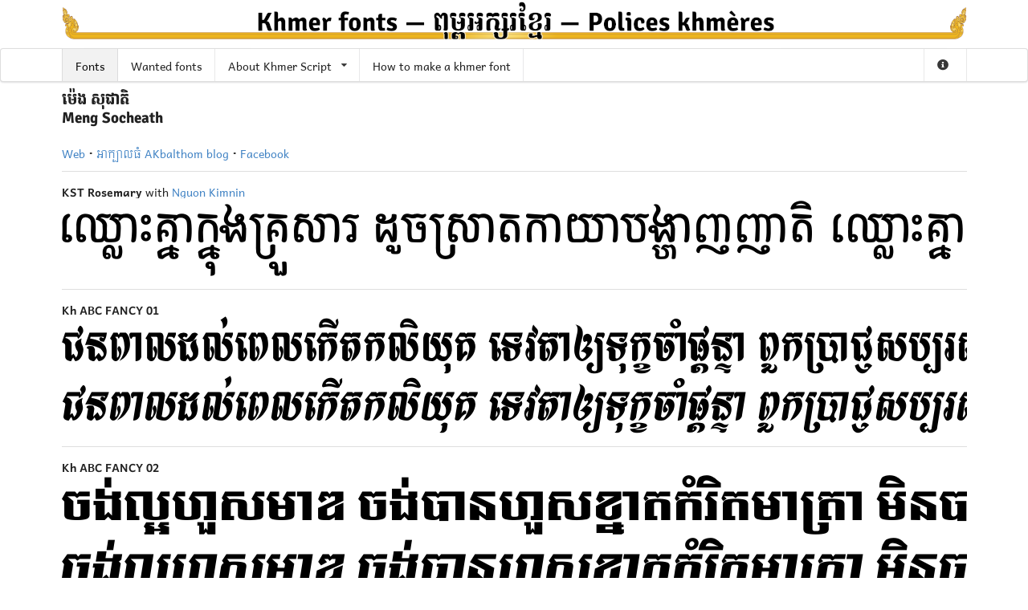

--- FILE ---
content_type: text/html; charset=UTF-8
request_url: https://www.khmerfonts.info/designer.php?id=54
body_size: 8298
content:
<!DOCTYPE html>
<html>

<head>

	<!-- Standard Meta -->
	<meta charset="utf-8" />
	<meta http-equiv="X-UA-Compatible" content="IE=edge,chrome=1" />
	<meta name="viewport" content="width=device-width, initial-scale=1.0">

	<title>Meng Socheath ម៉េង សុជាតិ | Khmer fonts — ​ពុម្ព​អក្សរ​ខ្មែរ — Polices khmères</title>

	<link rel="apple-touch-icon" sizes="180x180" href="apple-touch-icon.png">
	<link rel="icon" type="image/png" sizes="32x32" href="favicon-32x32.png">
	<link rel="icon" type="image/png" sizes="16x16" href="favicon-16x16.png">
	<link rel="manifest" href="site.webmanifest">
	<link rel="mask-icon" href="safari-pinned-tab.svg" color="#5bbad5">
	<meta name="msapplication-TileColor" content="#da532c">
	<meta name="theme-color" content="#ffffff">

	<style>
		@font-face {
			font-family: 'Mondulkiri';
			src: url(fonts/mondulkiri-r.woff) format('woff'), url('fonts/mondulkiri-r.ttf') format('truetype');
		}

		@font-face {
			font-family: "AndikaNewBasic";
			src: url(fonts/AndikaNewBasic-R.woff) format('woff'), url("fonts/AndikaNewBasic-R.ttf") format('truetype');
		}
		@font-face {
			font-family: "AndikaNewBasic";
			src: url(fonts/AndikaNewBasic-B.woff) format('woff'), url("fonts/AndikaNewBasic-B.ttf") format('truetype');
			font-weight: bold;
		}
		@font-face {
			font-family: "AndikaNewBasic";
			src: url(fonts/AndikaNewBasic-I.woff) format('woff'), url("fonts/AndikaNewBasic-I.ttf") format('truetype');
			font-style: italic;
		}
		@font-face {
			font-family: "AndikaNewBasic";
			src: url(fonts/AndikaNewBasic-BI.woff) format('woff'), url("fonts/AndikaNewBasic-BI.ttf") format('truetype');
			font-weight: bold;
			font-style: italic;
		}
		@font-face {
			font-family: 'Romnea';
			src: url('fonts/romnea.woff2') format('woff2'), url('fonts/romnea.woff') format('woff');
			font-weight: bold;
			font-style: normal;
		}
	</style>

	<link rel="stylesheet" type="text/css" href="semantic/components/reset.css">
	<link rel="stylesheet" type="text/css" href="semantic/components/site.css">

	<link rel="stylesheet" type="text/css" href="semantic/components/container.css">
	<link rel="stylesheet" type="text/css" href="semantic/components/grid.css">
	<link rel="stylesheet" type="text/css" href="semantic/components/header.css">
	<link rel="stylesheet" type="text/css" href="semantic/components/form.css">
	<link rel="stylesheet" type="text/css" href="semantic/components/button.css">
	<link rel="stylesheet" type="text/css" href="semantic/components/label.css">
	<link rel="stylesheet" type="text/css" href="semantic/components/item.css">
	<link rel="stylesheet" type="text/css" href="semantic/components/image.css">
	<link rel="stylesheet" type="text/css" href="semantic/components/menu.css">
	<link rel="stylesheet" type="text/css" href="semantic/components/input.css">
	<link rel="stylesheet" type="text/css" href="semantic/components/accordion.css">
	<link rel="stylesheet" type="text/css" href="semantic/components/tab.css">
	<link rel="stylesheet" type="text/css" href="semantic/components/table.css">

	<link rel="stylesheet" type="text/css" href="semantic/components/divider.css">
	<link rel="stylesheet" type="text/css" href="semantic/components/list.css">
	<link rel="stylesheet" type="text/css" href="semantic/components/segment.css">
	<link rel="stylesheet" type="text/css" href="semantic/components/dropdown.css">
	<link rel="stylesheet" type="text/css" href="semantic/components/icon.css">
	<link rel="stylesheet" type="text/css" href="semantic/components/transition.css">
	<link rel="stylesheet" type="text/css" href="semantic/components/loader.css">
	<link rel="stylesheet" type="text/css" href="responsive-semantic-ui.css">


	<style>
		body {
			background-color: #FFFFFF;
		}
		.main.menu .item img.logo {
			margin-right: 1.5em;
		}
		.main.menu.fixed {
			background-color: #FFFFFF;
			border: 1px solid #DDD;
			box-shadow: 0px 3px 5px rgba(0, 0, 0, 0.2);
		}
		.xflow {
			overflow-x: auto;
			overflow-y: hidden;
		}
		.item > .content {
			overflow-x: hidden;
			overflow-y: hidden;
		}
		.ui.items > .item .extra {
			margin-top: -0.5rem;
		}
		.field {
			padding-left: 2em;
			margin-right: 0em;
		}
		.ui.accordion {
			margin-top: -1em;
		}
		.trans {
			font-size: 16pt;
			width: 3em;
		}
		.kh {
			font-size: 22pt;
			width: 3em;
		}
		.khom {
			font-family: 'Khmer Surin-Scripts', 'Khmer Pen-Surin';
			font-size: 22pt;
			width: 3em;
		}
		.khu {
			width: 10em;
		}

		.current {
			opacity: 0.3;
		}

		.uniok {
			text-align: center;
			color: ForestGreen;
		}

		.langtag {
			font-family: monospace;
			color: gray;
		}

		.orn {
			background-color: #0000FF;
			color: #FFFFFF;
		}

		.niu {
			background-color: #00FF00;
			color: #FFFFFF;
		}

		.unk {
			background-color: #FF0000;
			color: #FFFFFF;
		}
		.ui.menu .right.menu .item:last-of-type:after { /* from https://github.com/Semantic-Org/Semantic-UI/issues/3332#issuecomment-156730375 */
			position: absolute;
			content: '';
			top: 0%;
			right: 0px;
			height: 100%;
			width: 1px;
			background: rgba(34, 36, 38, 0.1);
		}

	.ui.navbar.menu{
		margin-top: 0;
	}
	.ui.main.menu{
		margin-top: 0;
	}
	.ui.vertical.menu{
		margin-top: -15px !important;
		width: 100%;
		display: none;
	}
	</style>

	<script src="jquery/jquery-3.1.1.min.js"></script>
	<script src="semantic/components/tab.js"></script>
	<script src="semantic/components/transition.js"></script>
	<script src="semantic/components/dropdown.js"></script>
	<script src="semantic/components/visibility.js"></script>
	<script src="semantic/components/accordion.js"></script>
	<script>
		$(document)
			.ready(function() {

				// fix main menu to page on passing
				$('.main.menu').visibility({
					type: 'fixed'
				});

				// show dropdown on hover
				$('.main.menu  .ui.dropdown').dropdown({
					on: 'hover'
				});

				$('.menu.open').on("click",function(e){
					e.preventDefault();
					$('.ui.vertical.menu').toggle();
				});

				$('.ui.accordion').accordion({
					exclusive: false
				});

				$('select.dropdown').dropdown();

				$('.ui.input .remove.icon').on('click', function(e){
					$(this).prev().val('');
					e.stopPropagation();
				});	
			});
	</script>

</head>

<body>

<div class="ui main container tablet or lower hidden" style="background-image: url(logo-bg.png); background-repeat: repeat-x;display: flex; justify-content: space-between;">
	<!--<img src="logo.png" alt="Khmer fonts — ​ពុម្ព​អក្សរ​ខ្មែរ — Polices khmères" />-->
	<img src="logo-left.png" alt="Khmer fonts — ​ពុម្ព​អក្សរ​ខ្មែរ — Polices khmères" />
	<img src="logo-middle.png" alt="Khmer fonts — ​ពុម្ព​អក្សរ​ខ្មែរ — Polices khmères" />
	<img src="logo-right.png" alt="Khmer fonts — ​ពុម្ព​អក្សរ​ខ្មែរ — Polices khmères" />
</div>

<div class="ui main menu tablet or lower hidden">
	<div class="ui container">
		<a href="./" class="active item">Fonts</a>
		<a href="wanted.php" class="item">Wanted fonts</a>
		<div class="ui dropdown item">
			About Khmer Script <i class="dropdown icon"></i>
			<div class="menu">
				<a href="styles.php" class="item">Typographic styles</a>
				<a href="characterlist.php" class="item">Character list</a>
				<a href="sources.php" class="item">Sources of khmer script</a>
				<a href="unicode.php" class="item">The state of khmer unicode</a>
			</div>
		</div>
		<a href="howto.php" class="item">How to make a khmer font</a>
		<!--<a href="#" class="item">Test your font</a>-->
		<!--<a href="#" class="item">"Unicodize" your font</a>-->
		<!--<a href="#" class="item">Convert your documents</a>-->
		<div class="right menu">
			<div class="ui dropdown item">
				<i class="info circle icon"></i>
				<div class="menu">
					<a href="about.php" class="item">About this website</a>
				</div>
			</div>
		</div>
	</div>
</div>

<div class="ui container secondary navbar menu mobile tablet only">
	<img src="logo.png" style="object-fit:contain;" alt="Khmer fonts — ​ពុម្ព​អក្សរ​ខ្មែរ — Polices khmères" />
	<div class="menu open">
		<a href="" class="menu item">
			<i class="bars icon"></i>
		</a>
	</div>
</div>
<div class="ui vertical navbar menu">
		<a href="./" class="active item">Fonts</a>
		<a href="wanted.php" class="item">Wanted fonts</a>
		<div class="ui item">
			<div class="text">About Khmer Script</div>
			<div class="menu">
				<a href="styles.php" class="item">Typographic styles</a>
				<a href="characterlist.php" class="item">Character list</a>
				<a href="sources.php" class="item">Sources of khmer script</a>
				<a href="unicode.php" class="item">The state of khmer unicode</a>
			</div>
		</div>
		<a href="howto.php" class="item">How to make a khmer font</a>
		<!--<a href="#" class="item">Test your font</a>-->
		<!--<a href="#" class="item">"Unicodize" your font</a>-->
		<!--<a href="#" class="item">Convert your documents</a>-->
		<a href="about.php" class="item">About this website</a>
</div>


<div class="ui container">
<h3 class="ui header">ម៉េង សុជាតិ<br />
Meng Socheath</h3>
<div class="ui divided items">
<p><a target="_blank" href="http://baphnommyhomeland.blogspot.com/">Web</a> • <a target="_blank" href="https://akbalthom.blogspot.com/2018/10/MengSocheath.html">អាក្បាលធំ AKbalthom blog</a> • <a target="_blank" href="https://www.facebook.com/baphnommyhomeland">Facebook</a></p>
	<div class="item">
		<div class="content">
			<strong>KST Rosemary</strong> with <a href="designer.php?id=139">Nguon Kimnin</a><br />
<a href="fontinfo.php?font=2766"><img src="preview.php?font=2766" alt="KST Rosemary Regular" title="KST Rosemary Regular" /></a><br />
		</div>
	</div>
	<div class="item">
		<div class="content">
			<strong>Kh ABC FANCY 01</strong><br />
<a href="fontinfo.php?font=2583"><img src="preview.php?font=2583" alt="KH ABC FANCY 01" title="KH ABC FANCY 01" /></a><br />
<a href="fontinfo.php?font=2584"><img src="preview.php?font=2584" alt="KH ABC FANCY 01 Italic" title="KH ABC FANCY 01 Italic" /></a><br />
		</div>
	</div>
	<div class="item">
		<div class="content">
			<strong>Kh ABC FANCY 02</strong><br />
<a href="fontinfo.php?font=2585"><img src="preview.php?font=2585" alt="KH ABC FANCY 02" title="KH ABC FANCY 02" /></a><br />
<a href="fontinfo.php?font=2586"><img src="preview.php?font=2586" alt="KH ABC FANCY 02 Italic" title="KH ABC FANCY 02 Italic" /></a><br />
		</div>
	</div>
	<div class="item">
		<div class="content">
			<strong>Kh ABC FANCY 03</strong><br />
<a href="fontinfo.php?font=2587"><img src="preview.php?font=2587" alt="KH ABC FANCY 03" title="KH ABC FANCY 03" /></a><br />
<a href="fontinfo.php?font=2588"><img src="preview.php?font=2588" alt="KH ABC FANCY 03 Italic" title="KH ABC FANCY 03 Italic" /></a><br />
		</div>
	</div>
	<div class="item">
		<div class="content">
			<strong>Kh ABC FANCY 04</strong><br />
<a href="fontinfo.php?font=2589"><img src="preview.php?font=2589" alt="KH ABC FANCY 04" title="KH ABC FANCY 04" /></a><br />
<a href="fontinfo.php?font=2590"><img src="preview.php?font=2590" alt="KH ABC FANCY 04 Italic" title="KH ABC FANCY 04 Italic" /></a><br />
		</div>
	</div>
	<div class="item">
		<div class="content">
			<strong>Kh ABC FANCY 05</strong><br />
<a href="fontinfo.php?font=2674"><img src="preview.php?font=2674" alt="KH ABC FANCY 05" title="KH ABC FANCY 05" /></a><br />
<a href="fontinfo.php?font=2592"><img src="preview.php?font=2592" alt="KH ABC FUNCY 05 Italic" title="KH ABC FUNCY 05 Italic" /></a><br />
		</div>
	</div>
	<div class="item">
		<div class="content">
			<strong>Kh ABC FANCY 06</strong><br />
<a href="fontinfo.php?font=2593"><img src="preview.php?font=2593" alt="Kh ABC FANCY 06" title="Kh ABC FANCY 06" /></a><br />
<a href="fontinfo.php?font=2594"><img src="preview.php?font=2594" alt="Kh ABC FANCY 06 Italic" title="Kh ABC FANCY 06 Italic" /></a><br />
		</div>
	</div>
	<div class="item">
		<div class="content">
			<strong>Kh ABC FANCY 07</strong><br />
<a href="fontinfo.php?font=2595"><img src="preview.php?font=2595" alt="Kh ABC FANCY 07" title="Kh ABC FANCY 07" /></a><br />
<a href="fontinfo.php?font=2596"><img src="preview.php?font=2596" alt="Kh ABC FANCY 07 Italic" title="Kh ABC FANCY 07 Italic" /></a><br />
		</div>
	</div>
	<div class="item">
		<div class="content">
			<strong>Kh ABC FANCY 08</strong><br />
<a href="fontinfo.php?font=2597"><img src="preview.php?font=2597" alt="KH ABC FANCY 08" title="KH ABC FANCY 08" /></a><br />
<a href="fontinfo.php?font=2598"><img src="preview.php?font=2598" alt="KH ABC FANCY 08 Italic" title="KH ABC FANCY 08 Italic" /></a><br />
		</div>
	</div>
	<div class="item">
		<div class="content">
			<strong>Kh ABC FANCY 09</strong><br />
<a href="fontinfo.php?font=2675"><img src="preview.php?font=2675" alt="KH ABC FANCY 09" title="KH ABC FANCY 09" /></a><br />
<a href="fontinfo.php?font=2600"><img src="preview.php?font=2600" alt="KH ABC FUNCY 09 Italic" title="KH ABC FUNCY 09 Italic" /></a><br />
		</div>
	</div>
	<div class="item">
		<div class="content">
			<strong>Kh ABC FANCY 10</strong><br />
<a href="fontinfo.php?font=2601"><img src="preview.php?font=2601" alt="KH ABC FANCY 10" title="KH ABC FANCY 10" /></a><br />
		</div>
	</div>
	<div class="item">
		<div class="content">
			<strong>Kh ABC FANCY 11</strong><br />
<a href="fontinfo.php?font=2602"><img src="preview.php?font=2602" alt="KH ABC FANCY 11" title="KH ABC FANCY 11" /></a><br />
<a href="fontinfo.php?font=2603"><img src="preview.php?font=2603" alt="KH ABC FANCY 11 Italic" title="KH ABC FANCY 11 Italic" /></a><br />
		</div>
	</div>
	<div class="item">
		<div class="content">
			<strong>Kh ABC FANCY 12</strong><br />
<a href="fontinfo.php?font=2604"><img src="preview.php?font=2604" alt="KH ABC FANCY 12" title="KH ABC FANCY 12" /></a><br />
<a href="fontinfo.php?font=2605"><img src="preview.php?font=2605" alt="KH ABC FANCY 12 Italic" title="KH ABC FANCY 12 Italic" /></a><br />
		</div>
	</div>
	<div class="item">
		<div class="content">
			<strong>Kh ABC FANCY 13</strong><br />
<a href="fontinfo.php?font=2676"><img src="preview.php?font=2676" alt="Kh ABC FANCY 13" title="Kh ABC FANCY 13" /></a><br />
<a href="fontinfo.php?font=2607"><img src="preview.php?font=2607" alt="Kh ABC FUNCY 13 Italic" title="Kh ABC FUNCY 13 Italic" /></a><br />
		</div>
	</div>
	<div class="item">
		<div class="content">
			<strong>Kh ABC FANCY 14</strong><br />
<a href="fontinfo.php?font=2608"><img src="preview.php?font=2608" alt="KH ABC FANCY 14" title="KH ABC FANCY 14" /></a><br />
<a href="fontinfo.php?font=2609"><img src="preview.php?font=2609" alt="KH ABC FANCY 14 Italic" title="KH ABC FANCY 14 Italic" /></a><br />
		</div>
	</div>
	<div class="item">
		<div class="content">
			<strong>Kh ABC HEAD 01</strong><br />
<a href="fontinfo.php?font=2610"><img src="preview.php?font=2610" alt="Kh ABC HEAD 01" title="Kh ABC HEAD 01" /></a><br />
<a href="fontinfo.php?font=2611"><img src="preview.php?font=2611" alt="Kh ABC HEAD 01 Italic" title="Kh ABC HEAD 01 Italic" /></a><br />
		</div>
	</div>
	<div class="item">
		<div class="content">
			<strong>Kh ABC HEAD 02</strong><br />
<a href="fontinfo.php?font=2612"><img src="preview.php?font=2612" alt="Kh ABC HEAD 02" title="Kh ABC HEAD 02" /></a><br />
<a href="fontinfo.php?font=2613"><img src="preview.php?font=2613" alt="Kh ABC HEAD 02 Italic" title="Kh ABC HEAD 02 Italic" /></a><br />
		</div>
	</div>
	<div class="item">
		<div class="content">
			<strong>Kh ABC HEAD 03</strong><br />
<a href="fontinfo.php?font=2614"><img src="preview.php?font=2614" alt="Kh ABC HEAD 03" title="Kh ABC HEAD 03" /></a><br />
<a href="fontinfo.php?font=2615"><img src="preview.php?font=2615" alt="Kh ABC HEAD 03 Italic" title="Kh ABC HEAD 03 Italic" /></a><br />
		</div>
	</div>
	<div class="item">
		<div class="content">
			<strong>Kh ABC HEAD 04</strong><br />
<a href="fontinfo.php?font=2616"><img src="preview.php?font=2616" alt="Kh ABC HEAD 04" title="Kh ABC HEAD 04" /></a><br />
<a href="fontinfo.php?font=2617"><img src="preview.php?font=2617" alt="Kh ABC HEAD 04 Italic" title="Kh ABC HEAD 04 Italic" /></a><br />
		</div>
	</div>
	<div class="item">
		<div class="content">
			<strong>Kh ABC HEAD 05</strong><br />
<a href="fontinfo.php?font=2618"><img src="preview.php?font=2618" alt="Kh ABC HEAD 05" title="Kh ABC HEAD 05" /></a><br />
<a href="fontinfo.php?font=2619"><img src="preview.php?font=2619" alt="Kh ABC HEAD 05 Italic" title="Kh ABC HEAD 05 Italic" /></a><br />
		</div>
	</div>
	<div class="item">
		<div class="content">
			<strong>Kh ABC HEAD 06</strong><br />
<a href="fontinfo.php?font=2620"><img src="preview.php?font=2620" alt="Kh ABC HEAD 06" title="Kh ABC HEAD 06" /></a><br />
<a href="fontinfo.php?font=2621"><img src="preview.php?font=2621" alt="Kh ABC HEAD 06 Italic" title="Kh ABC HEAD 06 Italic" /></a><br />
		</div>
	</div>
	<div class="item">
		<div class="content">
			<strong>Kh ABC HEAD 07</strong><br />
<a href="fontinfo.php?font=2622"><img src="preview.php?font=2622" alt="KH ABC HEAD 07" title="KH ABC HEAD 07" /></a><br />
<a href="fontinfo.php?font=2623"><img src="preview.php?font=2623" alt="KH ABC HEAD 07 Italic" title="KH ABC HEAD 07 Italic" /></a><br />
		</div>
	</div>
	<div class="item">
		<div class="content">
			<strong>Kh ABC HEAD 08</strong><br />
<a href="fontinfo.php?font=2624"><img src="preview.php?font=2624" alt="KH ABC HEAD 08" title="KH ABC HEAD 08" /></a><br />
<a href="fontinfo.php?font=2625"><img src="preview.php?font=2625" alt="KH ABC HEAD 08 Italic" title="KH ABC HEAD 08 Italic" /></a><br />
		</div>
	</div>
	<div class="item">
		<div class="content">
			<strong>Kh ABC TEXT 01</strong><br />
<a href="fontinfo.php?font=2626"><img src="preview.php?font=2626" alt="Kh ABC TEXT 01" title="Kh ABC TEXT 01" /></a><br />
<a href="fontinfo.php?font=2627"><img src="preview.php?font=2627" alt="Kh ABC TEXT 01 Italic" title="Kh ABC TEXT 01 Italic" /></a><br />
		</div>
	</div>
	<div class="item">
		<div class="content">
			<strong>Kh ABC TEXT 02</strong><br />
<a href="fontinfo.php?font=2628"><img src="preview.php?font=2628" alt="Kh ABC TEXT 02" title="Kh ABC TEXT 02" /></a><br />
<a href="fontinfo.php?font=2629"><img src="preview.php?font=2629" alt="Kh ABC TEXT 02 Italic" title="Kh ABC TEXT 02 Italic" /></a><br />
		</div>
	</div>
	<div class="item">
		<div class="content">
			<strong>Kh ABC TEXT 03</strong><br />
<a href="fontinfo.php?font=2630"><img src="preview.php?font=2630" alt="Kh ABC TEXT 03" title="Kh ABC TEXT 03" /></a><br />
<a href="fontinfo.php?font=2631"><img src="preview.php?font=2631" alt="Kh ABC TEXT 03 Italic" title="Kh ABC TEXT 03 Italic" /></a><br />
		</div>
	</div>
	<div class="item">
		<div class="content">
			<strong>Kh ABC TEXT 04</strong><br />
<a href="fontinfo.php?font=2632"><img src="preview.php?font=2632" alt="KH ABC TEXT 04" title="KH ABC TEXT 04" /></a><br />
<a href="fontinfo.php?font=2633"><img src="preview.php?font=2633" alt="KH ABC TEXT 04 Italic" title="KH ABC TEXT 04 Italic" /></a><br />
		</div>
	</div>
	<div class="item">
		<div class="content">
			<strong>Kh ABC TEXT 05</strong><br />
<a href="fontinfo.php?font=2634"><img src="preview.php?font=2634" alt="Kh ABC TEXT 05" title="Kh ABC TEXT 05" /></a><br />
<a href="fontinfo.php?font=2635"><img src="preview.php?font=2635" alt="Kh ABC TEXT 05 Italic" title="Kh ABC TEXT 05 Italic" /></a><br />
		</div>
	</div>
	<div class="item">
		<div class="content">
			<strong>Kh ABC TEXT 06</strong><br />
<a href="fontinfo.php?font=2636"><img src="preview.php?font=2636" alt="Kh ABC TEXT 06" title="Kh ABC TEXT 06" /></a><br />
<a href="fontinfo.php?font=2637"><img src="preview.php?font=2637" alt="Kh ABC TEXT 06 Italic" title="Kh ABC TEXT 06 Italic" /></a><br />
		</div>
	</div>
	<div class="item">
		<div class="content">
			<strong>Kh ABC TEXT 07</strong><br />
<a href="fontinfo.php?font=2638"><img src="preview.php?font=2638" alt="KH ABC TEXT 07" title="KH ABC TEXT 07" /></a><br />
<a href="fontinfo.php?font=2639"><img src="preview.php?font=2639" alt="KH ABC TEXT 07 Italic" title="KH ABC TEXT 07 Italic" /></a><br />
		</div>
	</div>
	<div class="item">
		<div class="content">
			<strong>Kh ABC TEXT 08</strong><br />
<a href="fontinfo.php?font=2640"><img src="preview.php?font=2640" alt="KH ABC TEXT 08" title="KH ABC TEXT 08" /></a><br />
<a href="fontinfo.php?font=2641"><img src="preview.php?font=2641" alt="KH ABC TEXT 08 Italic" title="KH ABC TEXT 08 Italic" /></a><br />
		</div>
	</div>
	<div class="item">
		<div class="content">
			<strong>Kh ABC TEXT 09</strong><br />
<a href="fontinfo.php?font=2642"><img src="preview.php?font=2642" alt="Kh ABC TEXT 09" title="Kh ABC TEXT 09" /></a><br />
<a href="fontinfo.php?font=2643"><img src="preview.php?font=2643" alt="Kh ABC TEXT 09 Italic" title="Kh ABC TEXT 09 Italic" /></a><br />
		</div>
	</div>
	<div class="item">
		<div class="content">
			<strong>Kh ABC TEXT 10</strong><br />
<a href="fontinfo.php?font=2644"><img src="preview.php?font=2644" alt="KH ABC TEXT 10" title="KH ABC TEXT 10" /></a><br />
<a href="fontinfo.php?font=2645"><img src="preview.php?font=2645" alt="KH ABC TEXT 10 Italic" title="KH ABC TEXT 10 Italic" /></a><br />
		</div>
	</div>
	<div class="item">
		<div class="content">
			<strong>Kh ABC TEXT 11</strong><br />
<a href="fontinfo.php?font=2646"><img src="preview.php?font=2646" alt="Kh ABC TEXT 11" title="Kh ABC TEXT 11" /></a><br />
<a href="fontinfo.php?font=2647"><img src="preview.php?font=2647" alt="Kh ABC TEXT 11 Italic" title="Kh ABC TEXT 11 Italic" /></a><br />
		</div>
	</div>
	<div class="item">
		<div class="content">
			<strong>Kh ABC TEXT 12</strong><br />
<a href="fontinfo.php?font=2648"><img src="preview.php?font=2648" alt="Kh ABC TEXT 12" title="Kh ABC TEXT 12" /></a><br />
<a href="fontinfo.php?font=2649"><img src="preview.php?font=2649" alt="Kh ABC TEXT 12 Italic" title="Kh ABC TEXT 12 Italic" /></a><br />
		</div>
	</div>
	<div class="item">
		<div class="content">
			<strong>Kh ABC TEXT 13</strong><br />
<a href="fontinfo.php?font=2650"><img src="preview.php?font=2650" alt="KH ABC TEXT 13" title="KH ABC TEXT 13" /></a><br />
<a href="fontinfo.php?font=2651"><img src="preview.php?font=2651" alt="KH ABC TEXT 13 Italic" title="KH ABC TEXT 13 Italic" /></a><br />
		</div>
	</div>
	<div class="item">
		<div class="content">
			<strong>Kh ABC TEXT 14</strong><br />
<a href="fontinfo.php?font=2652"><img src="preview.php?font=2652" alt="Kh ABC TEXT 14" title="Kh ABC TEXT 14" /></a><br />
<a href="fontinfo.php?font=2653"><img src="preview.php?font=2653" alt="Kh ABC TEXT 14 Italic" title="Kh ABC TEXT 14 Italic" /></a><br />
		</div>
	</div>
	<div class="item">
		<div class="content">
			<strong>Kh ABC TEXT 15</strong><br />
<a href="fontinfo.php?font=2654"><img src="preview.php?font=2654" alt="Kh ABC TEXT 15" title="Kh ABC TEXT 15" /></a><br />
<a href="fontinfo.php?font=2655"><img src="preview.php?font=2655" alt="Kh ABC TEXT 15 Italic" title="Kh ABC TEXT 15 Italic" /></a><br />
		</div>
	</div>
	<div class="item">
		<div class="content">
			<strong>Kh ABC TEXT 16</strong><br />
<a href="fontinfo.php?font=2656"><img src="preview.php?font=2656" alt="KH ABC TEXT 16" title="KH ABC TEXT 16" /></a><br />
<a href="fontinfo.php?font=2657"><img src="preview.php?font=2657" alt="KH ABC TEXT 16 Italic" title="KH ABC TEXT 16 Italic" /></a><br />
		</div>
	</div>
	<div class="item">
		<div class="content">
			<strong>Kh ABC TEXT 17</strong><br />
<a href="fontinfo.php?font=2658"><img src="preview.php?font=2658" alt="KH ABC TEXT 17" title="KH ABC TEXT 17" /></a><br />
<a href="fontinfo.php?font=2659"><img src="preview.php?font=2659" alt="KH ABC TEXT 17 Italic" title="KH ABC TEXT 17 Italic" /></a><br />
		</div>
	</div>
	<div class="item">
		<div class="content">
			<strong>Kh ABC TEXT 18</strong><br />
<a href="fontinfo.php?font=2660"><img src="preview.php?font=2660" alt="KH ABC TEXT 18" title="KH ABC TEXT 18" /></a><br />
<a href="fontinfo.php?font=2661"><img src="preview.php?font=2661" alt="KH ABC TEXT 18 Italic" title="KH ABC TEXT 18 Italic" /></a><br />
		</div>
	</div>
	<div class="item">
		<div class="content">
			<strong>Kh ABC TEXT 19</strong><br />
<a href="fontinfo.php?font=2662"><img src="preview.php?font=2662" alt="Kh ABC TEXT 19" title="Kh ABC TEXT 19" /></a><br />
<a href="fontinfo.php?font=2663"><img src="preview.php?font=2663" alt="Kh ABC TEXT 19 Italic" title="Kh ABC TEXT 19 Italic" /></a><br />
		</div>
	</div>
	<div class="item">
		<div class="content">
			<strong>Kh ABC TEXT 20</strong><br />
<a href="fontinfo.php?font=2664"><img src="preview.php?font=2664" alt="Kh ABC TEXT 20" title="Kh ABC TEXT 20" /></a><br />
<a href="fontinfo.php?font=2665"><img src="preview.php?font=2665" alt="KH ABC TEXT 20 Italic" title="KH ABC TEXT 20 Italic" /></a><br />
		</div>
	</div>
	<div class="item">
		<div class="content">
			<strong>Kh ABC TEXT 21</strong><br />
<a href="fontinfo.php?font=2666"><img src="preview.php?font=2666" alt="Kh ABC TEXT 21" title="Kh ABC TEXT 21" /></a><br />
<a href="fontinfo.php?font=2667"><img src="preview.php?font=2667" alt="Kh ABC TEXT 21 Italic" title="Kh ABC TEXT 21 Italic" /></a><br />
		</div>
	</div>
	<div class="item">
		<div class="content">
			<strong>Kh ABC TEXT 22</strong><br />
<a href="fontinfo.php?font=2668"><img src="preview.php?font=2668" alt="Kh ABC TEXT 22" title="Kh ABC TEXT 22" /></a><br />
<a href="fontinfo.php?font=2669"><img src="preview.php?font=2669" alt="Kh ABC TEXT 22 Italic" title="Kh ABC TEXT 22 Italic" /></a><br />
		</div>
	</div>
	<div class="item">
		<div class="content">
			<strong>Kh ABC TEXT 23</strong><br />
<a href="fontinfo.php?font=2670"><img src="preview.php?font=2670" alt="Kh ABC TEXT 23" title="Kh ABC TEXT 23" /></a><br />
<a href="fontinfo.php?font=2671"><img src="preview.php?font=2671" alt="Kh ABC TEXT 23 Italic" title="Kh ABC TEXT 23 Italic" /></a><br />
		</div>
	</div>
	<div class="item">
		<div class="content">
			<strong>Kh ABC TEXT 24</strong><br />
<a href="fontinfo.php?font=2672"><img src="preview.php?font=2672" alt="KH ABC TEXT 24" title="KH ABC TEXT 24" /></a><br />
<a href="fontinfo.php?font=2673"><img src="preview.php?font=2673" alt="KH ABC TEXT 24 Italic" title="KH ABC TEXT 24 Italic" /></a><br />
		</div>
	</div>
	<div class="item">
		<div class="content">
			<strong>Kh Baphnom 001 First Font / Kh Baphnom 01 First Font</strong><br />
<a href="fontinfo.php?font=2938"><img src="preview.php?font=2938" alt="Kh Baphnom 001 First Font" title="Kh Baphnom 001 First Font" /></a><br />
<a href="fontinfo.php?font=2939"><img src="preview.php?font=2939" alt="Kh Baphnom 001 First Font Italic" title="Kh Baphnom 001 First Font Italic" /></a><br />
		</div>
	</div>
	<div class="item">
		<div class="content">
			<strong>Kh Baphnom 002 Second</strong><br />
<a href="fontinfo.php?font=2940"><img src="preview.php?font=2940" alt="Kh Baphnom 002 Second" title="Kh Baphnom 002 Second" /></a><br />
<a href="fontinfo.php?font=2941"><img src="preview.php?font=2941" alt="Kh Baphnom 002 Second Italic" title="Kh Baphnom 002 Second Italic" /></a><br />
		</div>
	</div>
	<div class="item">
		<div class="content">
			<strong>Kh Baphnom 003 Third</strong><br />
<a href="fontinfo.php?font=2942"><img src="preview.php?font=2942" alt="Kh Baphnom 003 Third" title="Kh Baphnom 003 Third" /></a><br />
<a href="fontinfo.php?font=2943"><img src="preview.php?font=2943" alt="Kh Baphnom 003 Third Italic" title="Kh Baphnom 003 Third Italic" /></a><br />
		</div>
	</div>
	<div class="item">
		<div class="content">
			<strong>Kh Baphnom 004 Fourth</strong><br />
<a href="fontinfo.php?font=2944"><img src="preview.php?font=2944" alt="Kh Baphnom 004 Fourth" title="Kh Baphnom 004 Fourth" /></a><br />
<a href="fontinfo.php?font=2945"><img src="preview.php?font=2945" alt="Kh Baphnom 004 Fourth Italic" title="Kh Baphnom 004 Fourth Italic" /></a><br />
		</div>
	</div>
	<div class="item">
		<div class="content">
			<strong>Kh Baphnom 01</strong><br />
<a href="fontinfo.php?font=1678"><img src="preview.php?font=1678" alt="Kh Baphnom 01" title="Kh Baphnom 01" /></a><br />
		</div>
	</div>
	<div class="item">
		<div class="content">
			<strong>Kh Baphnom 010 TeakPiseth</strong><br />
<a href="fontinfo.php?font=1856"><img src="preview.php?font=1856" alt="Kh Baphnom 010 TeakPiseth" title="Kh Baphnom 010 TeakPiseth" /></a><br />
<a href="fontinfo.php?font=1857"><img src="preview.php?font=1857" alt="Kh Baphnom 010 TeakPiseth Italic" title="Kh Baphnom 010 TeakPiseth Italic" /></a><br />
		</div>
	</div>
	<div class="item">
		<div class="content">
			<strong>Kh Baphnom 011 Srey Nith</strong><br />
<a href="fontinfo.php?font=1858"><img src="preview.php?font=1858" alt="Kh Baphnom 011 Srey Nith" title="Kh Baphnom 011 Srey Nith" /></a><br />
<a href="fontinfo.php?font=1859"><img src="preview.php?font=1859" alt="Kh Baphnom 011 Srey Nith Italic" title="Kh Baphnom 011 Srey Nith Italic" /></a><br />
		</div>
	</div>
	<div class="item">
		<div class="content">
			<strong>Kh Baphnom 012 SokNa</strong><br />
<a href="fontinfo.php?font=1860"><img src="preview.php?font=1860" alt="Kh Baphnom 012 SokNa" title="Kh Baphnom 012 SokNa" /></a><br />
<a href="fontinfo.php?font=1861"><img src="preview.php?font=1861" alt="Kh Baphnom 012 SokNa Italic" title="Kh Baphnom 012 SokNa Italic" /></a><br />
		</div>
	</div>
	<div class="item">
		<div class="content">
			<strong>Kh Baphnom 013 SrokSre</strong><br />
<a href="fontinfo.php?font=2139"><img src="preview.php?font=2139" alt="Kh Baphnom 013 SrokSre" title="Kh Baphnom 013 SrokSre" /></a><br />
<a href="fontinfo.php?font=2140"><img src="preview.php?font=2140" alt="Kh Baphnom 013 SrokSre Italic" title="Kh Baphnom 013 SrokSre Italic" /></a><br />
		</div>
	</div>
	<div class="item">
		<div class="content">
			<strong>Kh Baphnom 016 TrongKhla</strong><br />
<a href="fontinfo.php?font=1844"><img src="preview.php?font=1844" alt="Kh Baphnom 016 TrongKhla" title="Kh Baphnom 016 TrongKhla" /></a><br />
<a href="fontinfo.php?font=1845"><img src="preview.php?font=1845" alt="Kh Baphnom 016 TrongKhla Italic" title="Kh Baphnom 016 TrongKhla Italic" /></a><br />
		</div>
	</div>
	<div class="item">
		<div class="content">
			<strong>Kh Baphnom 017 EmEng</strong><br />
<a href="fontinfo.php?font=2160"><img src="preview.php?font=2160" alt="Kh Baphnom 017 EmEng" title="Kh Baphnom 017 EmEng" /></a><br />
<a href="fontinfo.php?font=2161"><img src="preview.php?font=2161" alt="Kh Baphnom 017 EmEng Italic Italic" title="Kh Baphnom 017 EmEng Italic Italic" /></a><br />
		</div>
	</div>
	<div class="item">
		<div class="content">
			<strong>Kh Baphnom 018 PenRan</strong><br />
<a href="fontinfo.php?font=2206"><img src="preview.php?font=2206" alt="Kh Baphnom 018 PenRan" title="Kh Baphnom 018 PenRan" /></a><br />
<a href="fontinfo.php?font=2207"><img src="preview.php?font=2207" alt="Kh Baphnom 018 PenRan Italic" title="Kh Baphnom 018 PenRan Italic" /></a><br />
		</div>
	</div>
	<div class="item">
		<div class="content">
			<strong>Kh Baphnom 019 KokSandek</strong><br />
<a href="fontinfo.php?font=2162"><img src="preview.php?font=2162" alt="Kh Baphnom 019 KokSandek" title="Kh Baphnom 019 KokSandek" /></a><br />
<a href="fontinfo.php?font=2163"><img src="preview.php?font=2163" alt="Kh Baphnom 019 KokSandek Italic" title="Kh Baphnom 019 KokSandek Italic" /></a><br />
		</div>
	</div>
	<div class="item">
		<div class="content">
			<strong>Kh Baphnom 02 Pixel</strong><br />
<a href="fontinfo.php?font=2208"><img src="preview.php?font=2208" alt="Kh Baphnom 02 Pixel" title="Kh Baphnom 02 Pixel" /></a><br />
<a href="fontinfo.php?font=2147"><img src="preview.php?font=2147" alt="Kh Baphnom 02 Pixel Italic" title="Kh Baphnom 02 Pixel Italic" /></a><br />
		</div>
	</div>
	<div class="item">
		<div class="content">
			<strong>Kh Baphnom 020 MengSotin</strong><br />
<a href="fontinfo.php?font=2164"><img src="preview.php?font=2164" alt="Kh Baphnom 020 MengSotin" title="Kh Baphnom 020 MengSotin" /></a><br />
<a href="fontinfo.php?font=2165"><img src="preview.php?font=2165" alt="Kh Baphnom 020 MengSotin Italic" title="Kh Baphnom 020 MengSotin Italic" /></a><br />
		</div>
	</div>
	<div class="item">
		<div class="content">
			<strong>Kh Baphnom 021 MengRotana</strong><br />
<a href="fontinfo.php?font=2306"><img src="preview.php?font=2306" alt="Kh Baphnom 021 MengRotana" title="Kh Baphnom 021 MengRotana" /></a><br />
<a href="fontinfo.php?font=2307"><img src="preview.php?font=2307" alt="Kh Baphnom 021 MengRotana Italic" title="Kh Baphnom 021 MengRotana Italic" /></a><br />
		</div>
	</div>
	<div class="item">
		<div class="content">
			<strong>Kh Baphnom 022 Champey</strong><br />
<a href="fontinfo.php?font=2209"><img src="preview.php?font=2209" alt="Kh Baphnom 022 Champey" title="Kh Baphnom 022 Champey" /></a><br />
<a href="fontinfo.php?font=2210"><img src="preview.php?font=2210" alt="Kh Baphnom 022 Champey Italic" title="Kh Baphnom 022 Champey Italic" /></a><br />
		</div>
	</div>
	<div class="item">
		<div class="content">
			<strong>Kh Baphnom 023 ChanThou</strong><br />
<a href="fontinfo.php?font=2148"><img src="preview.php?font=2148" alt="Kh Baphnom 023 ChanThou" title="Kh Baphnom 023 ChanThou" /></a><br />
<a href="fontinfo.php?font=2149"><img src="preview.php?font=2149" alt="Kh Baphnom 023 ChanThou Italic" title="Kh Baphnom 023 ChanThou Italic" /></a><br />
		</div>
	</div>
	<div class="item">
		<div class="content">
			<strong>Kh Baphnom 026 Theany</strong><br />
<a href="fontinfo.php?font=1912"><img src="preview.php?font=1912" alt="Kh Baphnom 026 Theany" title="Kh Baphnom 026 Theany" /></a><br />
<a href="fontinfo.php?font=1913"><img src="preview.php?font=1913" alt="Kh Baphnom 026 Theany Italic" title="Kh Baphnom 026 Theany Italic" /></a><br />
		</div>
	</div>
	<div class="item">
		<div class="content">
			<strong>Kh Baphnom 03 Meng Samorn / Kh Baphnom 03 (MengSamorn)</strong><br />
<a href="fontinfo.php?font=2166"><img src="preview.php?font=2166" alt="Kh Baphnom 03 Meng Samorn" title="Kh Baphnom 03 Meng Samorn" /></a><br />
<a href="fontinfo.php?font=2167"><img src="preview.php?font=2167" alt="Kh Baphnom 03 MengSamorn Italic" title="Kh Baphnom 03 MengSamorn Italic" /></a><br />
		</div>
	</div>
	<div class="item">
		<div class="content">
			<strong>Kh Baphnom 034 Meng Nary</strong><br />
<a href="fontinfo.php?font=1914"><img src="preview.php?font=1914" alt="Kh Baphnom 034 Meng Nary" title="Kh Baphnom 034 Meng Nary" /></a><br />
<a href="fontinfo.php?font=1917"><img src="preview.php?font=1917" alt="Kh Baphnom 034 Meng Nary Italic" title="Kh Baphnom 034 Meng Nary Italic" /></a><br />
		</div>
	</div>
	<div class="item">
		<div class="content">
			<strong>Kh Baphnom 04 Teak Dariya / Kh Baphnom 04 (Teak-Dariya) / Kh Baphnom 04</strong><br />
<a href="fontinfo.php?font=2211"><img src="preview.php?font=2211" alt="Kh Baphnom 04 Teak Dariya" title="Kh Baphnom 04 Teak Dariya" /></a><br />
<a href="fontinfo.php?font=1916"><img src="preview.php?font=1916" alt="Kh Baphnom 04 Teak Dariya Italic" title="Kh Baphnom 04 Teak Dariya Italic" /></a><br />
		</div>
	</div>
	<div class="item">
		<div class="content">
			<strong>Kh Baphnom 040 Darina</strong><br />
<a href="fontinfo.php?font=2308"><img src="preview.php?font=2308" alt="Kh Baphnom 040 Darina" title="Kh Baphnom 040 Darina" /></a><br />
<a href="fontinfo.php?font=2309"><img src="preview.php?font=2309" alt="Kh Baphnom 040 Darina Italic" title="Kh Baphnom 040 Darina Italic" /></a><br />
		</div>
	</div>
	<div class="item">
		<div class="content">
			<strong>Kh Baphnom 041 Savy</strong><br />
<a href="fontinfo.php?font=2313"><img src="preview.php?font=2313" alt="Kh Baphnom 041 Savy" title="Kh Baphnom 041 Savy" /></a><br />
<a href="fontinfo.php?font=2314"><img src="preview.php?font=2314" alt="Kh Baphnom 041 Savy Italic" title="Kh Baphnom 041 Savy Italic" /></a><br />
		</div>
	</div>
	<div class="item">
		<div class="content">
			<strong>Kh Baphnom 042 Vatey</strong><br />
<a href="fontinfo.php?font=2315"><img src="preview.php?font=2315" alt="Kh Baphnom 042 Vatey" title="Kh Baphnom 042 Vatey" /></a><br />
<a href="fontinfo.php?font=2316"><img src="preview.php?font=2316" alt="Kh Baphnom 042 Vatey Italic" title="Kh Baphnom 042 Vatey Italic" /></a><br />
		</div>
	</div>
	<div class="item">
		<div class="content">
			<strong>Kh Baphnom 043 Dany</strong><br />
<a href="fontinfo.php?font=2345"><img src="preview.php?font=2345" alt="Kh Baphnom 043 Dany" title="Kh Baphnom 043 Dany" /></a><br />
<a href="fontinfo.php?font=2346"><img src="preview.php?font=2346" alt="Kh Baphnom 043 Dany Italic" title="Kh Baphnom 043 Dany Italic" /></a><br />
		</div>
	</div>
	<div class="item">
		<div class="content">
			<strong>Kh Baphnom 05 Dang Sophea / Kh Baphnom 05 (Dang-Sophea)</strong><br />
<a href="fontinfo.php?font=1919"><img src="preview.php?font=1919" alt="Kh Baphnom 05 Dang Sophea" title="Kh Baphnom 05 Dang Sophea" /></a><br />
<a href="fontinfo.php?font=1920"><img src="preview.php?font=1920" alt="Kh Baphnom 05 Dang Sophea Italic" title="Kh Baphnom 05 Dang Sophea Italic" /></a><br />
		</div>
	</div>
	<div class="item">
		<div class="content">
			<strong>Kh Baphnom 06 Veal-Sbouv / Kh Baphnom 06 (Veal-Sbouv) / Kh Baphnom 06</strong><br />
<a href="fontinfo.php?font=2168"><img src="preview.php?font=2168" alt="Kh Baphnom 06 Veal-Sbouv" title="Kh Baphnom 06 Veal-Sbouv" /></a><br />
<a href="fontinfo.php?font=2169"><img src="preview.php?font=2169" alt="Kh Baphnom 06 Veal-Sbouv Italic" title="Kh Baphnom 06 Veal-Sbouv Italic" /></a><br />
		</div>
	</div>
	<div class="item">
		<div class="content">
			<strong>Kh Baphnom 07 MengRotanak</strong><br />
<a href="fontinfo.php?font=2170"><img src="preview.php?font=2170" alt="Kh Baphnom 07 MengRotanak" title="Kh Baphnom 07 MengRotanak" /></a><br />
<a href="fontinfo.php?font=2171"><img src="preview.php?font=2171" alt="Kh Baphnom 07 MengRotanak Italic" title="Kh Baphnom 07 MengRotanak Italic" /></a><br />
		</div>
	</div>
	<div class="item">
		<div class="content">
			<strong>Kh Baphnom 08 RongDomrey / Kh Baphnom 08</strong><br />
<a href="fontinfo.php?font=2172"><img src="preview.php?font=2172" alt="Kh Baphnom 08 RongDomrey" title="Kh Baphnom 08 RongDomrey" /></a><br />
<a href="fontinfo.php?font=2173"><img src="preview.php?font=2173" alt="Kh Baphnom 08 RongDomrey Italic" title="Kh Baphnom 08 RongDomrey Italic" /></a><br />
		</div>
	</div>
	<div class="item">
		<div class="content">
			<strong>Kh Baphnom 09 Teak-Sokna / Kh Baphnom 09 Italic (Teak-Sokna) / Kh Baphnom 09 Italic</strong><br />
<a href="fontinfo.php?font=1839"><img src="preview.php?font=1839" alt="Kh Baphnom 09 Teak-Sokna" title="Kh Baphnom 09 Teak-Sokna" /></a><br />
<a href="fontinfo.php?font=1841"><img src="preview.php?font=1841" alt="Kh Baphnom 09 Teak-Sokna Italic" title="Kh Baphnom 09 Teak-Sokna Italic" /></a><br />
		</div>
	</div>
	<div class="item">
		<div class="content">
			<strong>Kh Baphnom 14 February</strong><br />
<a href="fontinfo.php?font=2174"><img src="preview.php?font=2174" alt="Kh Baphnom 14 February" title="Kh Baphnom 14 February" /></a><br />
<a href="fontinfo.php?font=2175"><img src="preview.php?font=2175" alt="Kh Baphnom 14 February Italic" title="Kh Baphnom 14 February Italic" /></a><br />
		</div>
	</div>
	<div class="item">
		<div class="content">
			<strong>Kh Baphnom Baktouk</strong><br />
<a href="fontinfo.php?font=2233"><img src="preview.php?font=2233" alt="Kh Baphnom Baktouk" title="Kh Baphnom Baktouk" /></a><br />
<a href="fontinfo.php?font=2234"><img src="preview.php?font=2234" alt="Kh Baphnom Baktouk Italic" title="Kh Baphnom Baktouk Italic" /></a><br />
		</div>
	</div>
	<div class="item">
		<div class="content">
			<strong>Kh Baphnom Buddha Story</strong><br />
<a href="fontinfo.php?font=1921"><img src="preview.php?font=1921" alt="Kh Baphnom Buddha Story" title="Kh Baphnom Buddha Story" /></a><br />
<a href="fontinfo.php?font=1922"><img src="preview.php?font=1922" alt="Kh Baphnom Buddha Story Italic" title="Kh Baphnom Buddha Story Italic" /></a><br />
		</div>
	</div>
	<div class="item">
		<div class="content">
			<strong>Kh Baphnom Chhuoktip New</strong><br />
<a href="fontinfo.php?font=1930"><img src="preview.php?font=1930" alt="Kh Baphnom Chhuoktip New" title="Kh Baphnom Chhuoktip New" /></a><br />
<a href="fontinfo.php?font=1931"><img src="preview.php?font=1931" alt="Kh Baphnom Chhuoktip New Italic" title="Kh Baphnom Chhuoktip New Italic" /></a><br />
		</div>
	</div>
	<div class="item">
		<div class="content">
			<strong>Kh Baphnom Chom Mith</strong><br />
<a href="fontinfo.php?font=2135"><img src="preview.php?font=2135" alt="Kh Baphnom Chom Mith" title="Kh Baphnom Chom Mith" /></a><br />
<a href="fontinfo.php?font=2136"><img src="preview.php?font=2136" alt="Kh Baphnom Chom Mith Italic" title="Kh Baphnom Chom Mith Italic" /></a><br />
		</div>
	</div>
	<div class="item">
		<div class="content">
			<strong>Kh Baphnom Dang Chenda</strong><br />
<a href="fontinfo.php?font=1848"><img src="preview.php?font=1848" alt="Kh Baphnom Dang Chenda" title="Kh Baphnom Dang Chenda" /></a><br />
<a href="fontinfo.php?font=1849"><img src="preview.php?font=1849" alt="Kh Baphnom Dang Chenda Italic" title="Kh Baphnom Dang Chenda Italic" /></a><br />
		</div>
	</div>
	<div class="item">
		<div class="content">
			<strong>Kh Baphnom Dang Kanha</strong><br />
<a href="fontinfo.php?font=1923"><img src="preview.php?font=1923" alt="Kh Baphnom Dang Kanha" title="Kh Baphnom Dang Kanha" /></a><br />
<a href="fontinfo.php?font=1924"><img src="preview.php?font=1924" alt="Kh Baphnom Dang Kanha Italic" title="Kh Baphnom Dang Kanha Italic" /></a><br />
		</div>
	</div>
	<div class="item">
		<div class="content">
			<strong>Kh Baphnom First 2017</strong><br />
<a href="fontinfo.php?font=2268"><img src="preview.php?font=2268" alt="Kh Baphnom First 2017" title="Kh Baphnom First 2017" /></a><br />
<a href="fontinfo.php?font=2269"><img src="preview.php?font=2269" alt="Kh Baphnom First 2017 Italic" title="Kh Baphnom First 2017 Italic" /></a><br />
		</div>
	</div>
	<div class="item">
		<div class="content">
			<strong>Kh Baphnom Jrung Thom</strong><br />
<a href="fontinfo.php?font=1837"><img src="preview.php?font=1837" alt="Kh Baphnom Jrung Thom" title="Kh Baphnom Jrung Thom" /></a><br />
<a href="fontinfo.php?font=1838"><img src="preview.php?font=1838" alt="Kh Baphnom Jrung Thom Italic" title="Kh Baphnom Jrung Thom Italic" /></a><br />
		</div>
	</div>
	<div class="item">
		<div class="content">
			<strong>Kh Baphnom Keo Sarath</strong><br />
<a href="fontinfo.php?font=2212"><img src="preview.php?font=2212" alt="Kh Baphnom Keo Sarath" title="Kh Baphnom Keo Sarath" /></a><br />
<a href="fontinfo.php?font=2213"><img src="preview.php?font=2213" alt="Kh Baphnom Keo Sarath Italic" title="Kh Baphnom Keo Sarath Italic" /></a><br />
		</div>
	</div>
	<div class="item">
		<div class="content">
			<strong>Kh Baphnom Khveak</strong><br />
<a href="fontinfo.php?font=2176"><img src="preview.php?font=2176" alt="Kh Baphnom Khveak Thin" title="Kh Baphnom Khveak Thin" /></a><br />
<a href="fontinfo.php?font=2177"><img src="preview.php?font=2177" alt="Kh Baphnom Khveak Bold " title="Kh Baphnom Khveak Bold " /></a><br />
<a href="fontinfo.php?font=2178"><img src="preview.php?font=2178" alt="Kh Baphnom Khveak Thin Italic" title="Kh Baphnom Khveak Thin Italic" /></a><br />
<a href="fontinfo.php?font=2179"><img src="preview.php?font=2179" alt="Kh Baphnom Khveak Bold Italic" title="Kh Baphnom Khveak Bold Italic" /></a><br />
		</div>
	</div>
	<div class="item">
		<div class="content">
			<strong>Kh Baphnom Lazy Write</strong><br />
<a href="fontinfo.php?font=2846"><img src="preview.php?font=2846" alt="Kh Baphnom Lazy Write" title="Kh Baphnom Lazy Write" /></a><br />
<a href="fontinfo.php?font=2847"><img src="preview.php?font=2847" alt="Kh Baphnom Lazy Write Italic" title="Kh Baphnom Lazy Write Italic" /></a><br />
		</div>
	</div>
	<div class="item">
		<div class="content">
			<strong>Kh Baphnom Meng Tola</strong><br />
<a href="fontinfo.php?font=2353"><img src="preview.php?font=2353" alt="Kh Baphnom Meng Tola" title="Kh Baphnom Meng Tola" /></a><br />
		</div>
	</div>
	<div class="item">
		<div class="content">
			<strong>Kh Baphnom Meng Tuon</strong><br />
<a href="fontinfo.php?font=1789"><img src="preview.php?font=1789" alt="Kh Baphnom Meng Tuon" title="Kh Baphnom Meng Tuon" /></a><br />
<a href="fontinfo.php?font=1790"><img src="preview.php?font=1790" alt="Kh Baphnom Meng Tuon Italic" title="Kh Baphnom Meng Tuon Italic" /></a><br />
		</div>
	</div>
	<div class="item">
		<div class="content">
			<strong>Kh Baphnom Moul5</strong><br />
<a href="fontinfo.php?font=2578"><img src="preview.php?font=2578" alt="Kh Baphnom Moul5" title="Kh Baphnom Moul5" /></a><br />
<a href="fontinfo.php?font=2579"><img src="preview.php?font=2579" alt="Kh Baphnom Moul5 Italic" title="Kh Baphnom Moul5 Italic" /></a><br />
		</div>
	</div>
	<div class="item">
		<div class="content">
			<strong>Kh Baphnom Neak Poan</strong><br />
<a href="fontinfo.php?font=2180"><img src="preview.php?font=2180" alt="Kh Baphnom Neak Poan" title="Kh Baphnom Neak Poan" /></a><br />
<a href="fontinfo.php?font=2181"><img src="preview.php?font=2181" alt="Kh Baphnom Neak Poan Italic" title="Kh Baphnom Neak Poan Italic" /></a><br />
		</div>
	</div>
	<div class="item">
		<div class="content">
			<strong>Kh Baphnom Pali Bedok</strong><br />
<a href="fontinfo.php?font=1846"><img src="preview.php?font=1846" alt="Kh Baphnom Pali Bedok" title="Kh Baphnom Pali Bedok" /></a><br />
<a href="fontinfo.php?font=1847"><img src="preview.php?font=1847" alt="Kh Baphnom Pali Bedok Italic Italic" title="Kh Baphnom Pali Bedok Italic Italic" /></a><br />
		</div>
	</div>
	<div class="item">
		<div class="content">
			<strong>Kh Baphnom Pheaktra</strong><br />
<a href="fontinfo.php?font=2386"><img src="preview.php?font=2386" alt="Kh Baphnom Pheaktra" title="Kh Baphnom Pheaktra" /></a><br />
<a href="fontinfo.php?font=2387"><img src="preview.php?font=2387" alt="Kh Baphnom Pheaktra Italic" title="Kh Baphnom Pheaktra Italic" /></a><br />
		</div>
	</div>
	<div class="item">
		<div class="content">
			<strong>Kh Baphnom Pixel1</strong><br />
<a href="fontinfo.php?font=2182"><img src="preview.php?font=2182" alt="Kh Baphnom Pixel1" title="Kh Baphnom Pixel1" /></a><br />
<a href="fontinfo.php?font=2183"><img src="preview.php?font=2183" alt="Kh Baphnom Pixel1 Italic" title="Kh Baphnom Pixel1 Italic" /></a><br />
		</div>
	</div>
	<div class="item">
		<div class="content">
			<strong>Kh Baphnom Prak Regular</strong><br />
<a href="fontinfo.php?font=1925"><img src="preview.php?font=1925" alt="Kh Baphnom Prak Regular" title="Kh Baphnom Prak Regular" /></a><br />
<a href="fontinfo.php?font=1926"><img src="preview.php?font=1926" alt="Kh Baphnom Prak Regular Italic" title="Kh Baphnom Prak Regular Italic" /></a><br />
		</div>
	</div>
	<div class="item">
		<div class="content">
			<strong>Kh Baphnom R1</strong><br />
<a href="fontinfo.php?font=2408"><img src="preview.php?font=2408" alt="Kh Baphnom R1" title="Kh Baphnom R1" /></a><br />
		</div>
	</div>
	<div class="item">
		<div class="content">
			<strong>Kh Baphnom R2</strong><br />
<a href="fontinfo.php?font=2409"><img src="preview.php?font=2409" alt="Kh Baphnom R2" title="Kh Baphnom R2" /></a><br />
		</div>
	</div>
	<div class="item">
		<div class="content">
			<strong>Kh Baphnom R3</strong><br />
<a href="fontinfo.php?font=2410"><img src="preview.php?font=2410" alt="Kh Baphnom R3" title="Kh Baphnom R3" /></a><br />
		</div>
	</div>
	<div class="item">
		<div class="content">
			<strong>Kh Baphnom Small Style</strong><br />
<a href="fontinfo.php?font=1934"><img src="preview.php?font=1934" alt="Kh Baphnom Small Style" title="Kh Baphnom Small Style" /></a><br />
<a href="fontinfo.php?font=1935"><img src="preview.php?font=1935" alt="Kh Baphnom Small Style Italic" title="Kh Baphnom Small Style Italic" /></a><br />
		</div>
	</div>
	<div class="item">
		<div class="content">
			<strong>Kh Baphnom SnehRean</strong><br />
<a href="fontinfo.php?font=2214"><img src="preview.php?font=2214" alt="Kh Baphnom SnehRean" title="Kh Baphnom SnehRean" /></a><br />
<a href="fontinfo.php?font=2215"><img src="preview.php?font=2215" alt="Kh Baphnom SnehRean Italic" title="Kh Baphnom SnehRean Italic" /></a><br />
		</div>
	</div>
	<div class="item">
		<div class="content">
			<strong>Kh Baphnom Sophea My Mom / Kh Baphnom_Sophea (My Mother)</strong><br />
<a href="fontinfo.php?font=1784"><img src="preview.php?font=1784" alt="Kh Baphnom Sophea My Mom" title="Kh Baphnom Sophea My Mom" /></a><br />
<a href="fontinfo.php?font=1785"><img src="preview.php?font=1785" alt="Kh Baphnom Sophea My Mom Italic" title="Kh Baphnom Sophea My Mom Italic" /></a><br />
		</div>
	</div>
	<div class="item">
		<div class="content">
			<strong>Kh Baphnom Sophy</strong><br />
<a href="fontinfo.php?font=2857"><img src="preview.php?font=2857" alt="Kh Baphnom Sophy" title="Kh Baphnom Sophy" /></a><br />
<a href="fontinfo.php?font=2858"><img src="preview.php?font=2858" alt="Kh Baphnom Sophy Italic" title="Kh Baphnom Sophy Italic" /></a><br />
		</div>
	</div>
	<div class="item">
		<div class="content">
			<strong>Kh Baphnom Vathana</strong><br />
<a href="fontinfo.php?font=2388"><img src="preview.php?font=2388" alt="Kh Baphnom Vathana" title="Kh Baphnom Vathana" /></a><br />
<a href="fontinfo.php?font=2389"><img src="preview.php?font=2389" alt="Kh Baphnom Vathana Italic" title="Kh Baphnom Vathana Italic" /></a><br />
		</div>
	</div>
	<div class="item">
		<div class="content">
			<strong>Kh Baphnom_BeungPreah</strong><br />
<a href="fontinfo.php?font=2156"><img src="preview.php?font=2156" alt="Kh Baphnom_BeungPreah" title="Kh Baphnom_BeungPreah" /></a><br />
<a href="fontinfo.php?font=2157"><img src="preview.php?font=2157" alt="Kh Baphnom_BeungPreah Italic" title="Kh Baphnom_BeungPreah Italic" /></a><br />
		</div>
	</div>
	<div class="item">
		<div class="content">
			<strong>Kh Baphnom_BroSre</strong><br />
<a href="fontinfo.php?font=2159"><img src="preview.php?font=2159" alt="Kh Baphnom_BroSre" title="Kh Baphnom_BroSre" /></a><br />
<a href="fontinfo.php?font=2158"><img src="preview.php?font=2158" alt="Kh Baphnom_BroSre Italic" title="Kh Baphnom_BroSre Italic" /></a><br />
		</div>
	</div>
	<div class="item">
		<div class="content">
			<strong>Kh Baphnom_Chheukach</strong><br />
<a href="fontinfo.php?font=2024"><img src="preview.php?font=2024" alt="Kh Baphnom_Chheukach" title="Kh Baphnom_Chheukach" /></a><br />
		</div>
	</div>
	<div class="item">
		<div class="content">
			<strong>Kh Baphnom_Limon F1</strong><br />
<a href="fontinfo.php?font=2411"><img src="preview.php?font=2411" alt="Kh Baphnom Limon F1" title="Kh Baphnom Limon F1" /></a><br />
<a href="fontinfo.php?font=2412"><img src="preview.php?font=2412" alt="Kh Baphnom Limon F1 Italic" title="Kh Baphnom Limon F1 Italic" /></a><br />
		</div>
	</div>
	<div class="item">
		<div class="content">
			<strong>Kh Baphnom_Limon F2</strong><br />
<a href="fontinfo.php?font=2413"><img src="preview.php?font=2413" alt="Kh Baphnom Limon F2" title="Kh Baphnom Limon F2" /></a><br />
<a href="fontinfo.php?font=2414"><img src="preview.php?font=2414" alt="Kh Baphnom Limon F2 Italic" title="Kh Baphnom Limon F2 Italic" /></a><br />
		</div>
	</div>
	<div class="item">
		<div class="content">
			<strong>Kh Baphnom_Limon F2A</strong><br />
<a href="fontinfo.php?font=2415"><img src="preview.php?font=2415" alt="Kh Baphnom Limon F2A" title="Kh Baphnom Limon F2A" /></a><br />
<a href="fontinfo.php?font=2416"><img src="preview.php?font=2416" alt="Kh Baphnom Limon F2A Italic" title="Kh Baphnom Limon F2A Italic" /></a><br />
		</div>
	</div>
	<div class="item">
		<div class="content">
			<strong>Kh Baphnom_Limon F3</strong><br />
<a href="fontinfo.php?font=2417"><img src="preview.php?font=2417" alt="Kh Baphnom Limon F3" title="Kh Baphnom Limon F3" /></a><br />
<a href="fontinfo.php?font=2418"><img src="preview.php?font=2418" alt="Kh Baphnom Limon F3 Italic" title="Kh Baphnom Limon F3 Italic" /></a><br />
		</div>
	</div>
	<div class="item">
		<div class="content">
			<strong>Kh Baphnom_Limon F4</strong><br />
<a href="fontinfo.php?font=2580"><img src="preview.php?font=2580" alt="Kh Baphnom Limon F4" title="Kh Baphnom Limon F4" /></a><br />
<a href="fontinfo.php?font=2420"><img src="preview.php?font=2420" alt="Kh Baphnom Limon F4 Italic" title="Kh Baphnom Limon F4 Italic" /></a><br />
		</div>
	</div>
	<div class="item">
		<div class="content">
			<strong>Kh Baphnom_Limon F5</strong><br />
<a href="fontinfo.php?font=2421"><img src="preview.php?font=2421" alt="Kh Baphnom Limon F5" title="Kh Baphnom Limon F5" /></a><br />
<a href="fontinfo.php?font=2422"><img src="preview.php?font=2422" alt="Kh Baphnom Limon F5 Italic" title="Kh Baphnom Limon F5 Italic" /></a><br />
		</div>
	</div>
	<div class="item">
		<div class="content">
			<strong>Kh Baphnom_Limon F6</strong><br />
<a href="fontinfo.php?font=2423"><img src="preview.php?font=2423" alt="Kh Baphnom Limon F6" title="Kh Baphnom Limon F6" /></a><br />
<a href="fontinfo.php?font=2424"><img src="preview.php?font=2424" alt="Kh Baphnom Limon F6 Italic" title="Kh Baphnom Limon F6 Italic" /></a><br />
		</div>
	</div>
	<div class="item">
		<div class="content">
			<strong>Kh Baphnom_Limon F7</strong><br />
<a href="fontinfo.php?font=2425"><img src="preview.php?font=2425" alt="Kh Baphnom Limon F7" title="Kh Baphnom Limon F7" /></a><br />
<a href="fontinfo.php?font=2426"><img src="preview.php?font=2426" alt="Kh Baphnom Limon F7 Italic" title="Kh Baphnom Limon F7 Italic" /></a><br />
		</div>
	</div>
	<div class="item">
		<div class="content">
			<strong>Kh Baphnom_Limon F8</strong><br />
<a href="fontinfo.php?font=2427"><img src="preview.php?font=2427" alt="Kh Baphnom Limon F8" title="Kh Baphnom Limon F8" /></a><br />
<a href="fontinfo.php?font=2428"><img src="preview.php?font=2428" alt="Kh Baphnom Limon F8 Italic" title="Kh Baphnom Limon F8 Italic" /></a><br />
		</div>
	</div>
	<div class="item">
		<div class="content">
			<strong>Kh Baphnom_Limon R1</strong><br />
<a href="fontinfo.php?font=2429"><img src="preview.php?font=2429" alt="Kh Baphnom Limon R1" title="Kh Baphnom Limon R1" /></a><br />
<a href="fontinfo.php?font=2430"><img src="preview.php?font=2430" alt="Kh Baphnom Limon R1 Italic" title="Kh Baphnom Limon R1 Italic" /></a><br />
		</div>
	</div>
	<div class="item">
		<div class="content">
			<strong>Kh Baphnom_Limon R2</strong><br />
<a href="fontinfo.php?font=2431"><img src="preview.php?font=2431" alt="Kh Baphnom Limon R2" title="Kh Baphnom Limon R2" /></a><br />
<a href="fontinfo.php?font=2432"><img src="preview.php?font=2432" alt="Kh Baphnom Limon R2 Italic" title="Kh Baphnom Limon R2 Italic" /></a><br />
		</div>
	</div>
	<div class="item">
		<div class="content">
			<strong>Kh Baphnom_Limon R3</strong><br />
<a href="fontinfo.php?font=2433"><img src="preview.php?font=2433" alt="Kh Baphnom Limon R3" title="Kh Baphnom Limon R3" /></a><br />
<a href="fontinfo.php?font=2434"><img src="preview.php?font=2434" alt="Kh Baphnom Limon R3 Italic" title="Kh Baphnom Limon R3 Italic" /></a><br />
		</div>
	</div>
	<div class="item">
		<div class="content">
			<strong>Kh Baphnom_Limon R4</strong><br />
<a href="fontinfo.php?font=2435"><img src="preview.php?font=2435" alt="Kh Baphnom Limon R4" title="Kh Baphnom Limon R4" /></a><br />
<a href="fontinfo.php?font=2436"><img src="preview.php?font=2436" alt="Kh Baphnom Limon R4 Italic" title="Kh Baphnom Limon R4 Italic" /></a><br />
		</div>
	</div>
	<div class="item">
		<div class="content">
			<strong>Kh Baphnom_Limon R5</strong><br />
<a href="fontinfo.php?font=2437"><img src="preview.php?font=2437" alt="Kh Baphnom Limon R5" title="Kh Baphnom Limon R5" /></a><br />
<a href="fontinfo.php?font=2438"><img src="preview.php?font=2438" alt="Kh Baphnom Limon R5 Italic" title="Kh Baphnom Limon R5 Italic" /></a><br />
		</div>
	</div>
	<div class="item">
		<div class="content">
			<strong>Kh Baphnom_Limon S1</strong><br />
<a href="fontinfo.php?font=2439"><img src="preview.php?font=2439" alt="Kh Baphnom Limon S1" title="Kh Baphnom Limon S1" /></a><br />
<a href="fontinfo.php?font=2440"><img src="preview.php?font=2440" alt="Kh Baphnom Limon S1 Italic" title="Kh Baphnom Limon S1 Italic" /></a><br />
		</div>
	</div>
	<div class="item">
		<div class="content">
			<strong>Kh Baphnom_Limon S2</strong><br />
<a href="fontinfo.php?font=2441"><img src="preview.php?font=2441" alt="Kh Baphnom Limon S2" title="Kh Baphnom Limon S2" /></a><br />
<a href="fontinfo.php?font=2442"><img src="preview.php?font=2442" alt="Kh Baphnom Limon S2 Italic" title="Kh Baphnom Limon S2 Italic" /></a><br />
		</div>
	</div>
	<div class="item">
		<div class="content">
			<strong>Kh Baphnom_Limon S3</strong><br />
<a href="fontinfo.php?font=2443"><img src="preview.php?font=2443" alt="Kh Baphnom Limon S3" title="Kh Baphnom Limon S3" /></a><br />
<a href="fontinfo.php?font=2444"><img src="preview.php?font=2444" alt="Kh Baphnom Limon S3 Italic" title="Kh Baphnom Limon S3 Italic" /></a><br />
		</div>
	</div>
	<div class="item">
		<div class="content">
			<strong>Kh Baphnom_Limon S4</strong><br />
<a href="fontinfo.php?font=2445"><img src="preview.php?font=2445" alt="Kh Baphnom Limon S4" title="Kh Baphnom Limon S4" /></a><br />
<a href="fontinfo.php?font=2446"><img src="preview.php?font=2446" alt="Kh Baphnom Limon S4 Italic" title="Kh Baphnom Limon S4 Italic" /></a><br />
		</div>
	</div>
	<div class="item">
		<div class="content">
			<strong>Kh Baphnom_Limon S5</strong><br />
<a href="fontinfo.php?font=2447"><img src="preview.php?font=2447" alt="Kh Baphnom Limon S5" title="Kh Baphnom Limon S5" /></a><br />
<a href="fontinfo.php?font=2448"><img src="preview.php?font=2448" alt="Kh Baphnom Limon S5 Italic" title="Kh Baphnom Limon S5 Italic" /></a><br />
		</div>
	</div>
	<div class="item">
		<div class="content">
			<strong>Kh Baphnom_Limon S6</strong><br />
<a href="fontinfo.php?font=2449"><img src="preview.php?font=2449" alt="Kh Baphnom Limon S6" title="Kh Baphnom Limon S6" /></a><br />
<a href="fontinfo.php?font=2450"><img src="preview.php?font=2450" alt="Kh Baphnom Limon S6 Italic" title="Kh Baphnom Limon S6 Italic" /></a><br />
		</div>
	</div>
	<div class="item">
		<div class="content">
			<strong>Kh Baphnom_Limon S7</strong><br />
<a href="fontinfo.php?font=2451"><img src="preview.php?font=2451" alt="Kh Baphnom Limon S7" title="Kh Baphnom Limon S7" /></a><br />
<a href="fontinfo.php?font=2452"><img src="preview.php?font=2452" alt="Kh Baphnom Limon S7 Italic" title="Kh Baphnom Limon S7 Italic" /></a><br />
		</div>
	</div>
	<div class="item">
		<div class="content">
			<strong>Kh Baphnom_MengSocheath</strong><br />
<a href="fontinfo.php?font=1852"><img src="preview.php?font=1852" alt="Kh Baphnom_MengSocheath" title="Kh Baphnom_MengSocheath" /></a><br />
<a href="fontinfo.php?font=1853"><img src="preview.php?font=1853" alt="Kh Baphnom_MengSocheath Italic" title="Kh Baphnom_MengSocheath Italic" /></a><br />
		</div>
	</div>
	<div class="item">
		<div class="content">
			<strong>Kh Baphnom_Old Style / Kh Baphnom_Old Stye</strong><br />
<a href="fontinfo.php?font=1795"><img src="preview.php?font=1795" alt="Kh Baphnom_Old Stye" title="Kh Baphnom_Old Stye" /></a><br />
<a href="fontinfo.php?font=1796"><img src="preview.php?font=1796" alt="Kh Baphnom_Old Stye Italic" title="Kh Baphnom_Old Stye Italic" /></a><br />
		</div>
	</div>
	<div class="item">
		<div class="content">
			<strong>Kh Baphnom_Prekluong</strong> with <a href="designer.php?id=65">Pu Phan ពូផាន</a><br />
<a href="fontinfo.php?font=1854"><img src="preview.php?font=1854" alt="Kh Baphnom_Prekluong" title="Kh Baphnom_Prekluong" /></a><br />
<a href="fontinfo.php?font=1855"><img src="preview.php?font=1855" alt="Kh Baphnom_Prekluong Italic" title="Kh Baphnom_Prekluong Italic" /></a><br />
		</div>
	</div>
	<div class="item">
		<div class="content">
			<strong>Kh Baphnom_SatraSlekrith</strong><br />
<a href="fontinfo.php?font=2150"><img src="preview.php?font=2150" alt="Kh Baphnom_SatraSlekrith" title="Kh Baphnom_SatraSlekrith" /></a><br />
<a href="fontinfo.php?font=2151"><img src="preview.php?font=2151" alt="Kh Baphnom_SatraSlekrith Italic" title="Kh Baphnom_SatraSlekrith Italic" /></a><br />
		</div>
	</div>
	<div class="item">
		<div class="content">
			<strong>Kh Baphnom_Sinsisamouth</strong><br />
<a href="fontinfo.php?font=2152"><img src="preview.php?font=2152" alt="Kh Baphnom_Sinsisamouth" title="Kh Baphnom_Sinsisamouth" /></a><br />
<a href="fontinfo.php?font=2153"><img src="preview.php?font=2153" alt="Kh Baphnom_Sinsisamouth Italic" title="Kh Baphnom_Sinsisamouth Italic" /></a><br />
		</div>
	</div>
	<div class="item">
		<div class="content">
			<strong>Kh Baphnom_Sinsisamouth1</strong><br />
<a href="fontinfo.php?font=2154"><img src="preview.php?font=2154" alt="Kh Baphnom_Sinsisamouth1" title="Kh Baphnom_Sinsisamouth1" /></a><br />
<a href="fontinfo.php?font=2155"><img src="preview.php?font=2155" alt="Kh Baphnom_Sinsisamouth1 Italic" title="Kh Baphnom_Sinsisamouth1 Italic" /></a><br />
		</div>
	</div>
	<div class="item">
		<div class="content">
			<strong>Kh Baphnom_Style</strong><br />
<a href="fontinfo.php?font=1927"><img src="preview.php?font=1927" alt="Kh Baphnom_Style" title="Kh Baphnom_Style" /></a><br />
<a href="fontinfo.php?font=1928"><img src="preview.php?font=1928" alt="Kh Baphnom_Style Italic" title="Kh Baphnom_Style Italic" /></a><br />
		</div>
	</div>
	<div class="item">
		<div class="content">
			<strong>Kh Baphnom_SvayTany</strong><br />
<a href="fontinfo.php?font=2814"><img src="preview.php?font=2814" alt="Kh Baphnom SvayTany" title="Kh Baphnom SvayTany" /></a><br />
<a href="fontinfo.php?font=2815"><img src="preview.php?font=2815" alt="Kh Baphnom SvayTany Italic" title="Kh Baphnom SvayTany Italic" /></a><br />
		</div>
	</div>
	<div class="item">
		<div class="content">
			<strong>Kh Baphnom_Writehand Pixel2</strong><br />
<a href="fontinfo.php?font=2581"><img src="preview.php?font=2581" alt="Kh Baphnom_Writehand Pixel2" title="Kh Baphnom_Writehand Pixel2" /></a><br />
		</div>
	</div>
	<div class="item">
		<div class="content">
			<strong>Kh Baphnom iChannli</strong> with <a href="designer.php?id=70">Hem Channli</a><br />
<a href="fontinfo.php?font=2535"><img src="preview.php?font=2535" alt="Kh Baphnom iChannli" title="Kh Baphnom iChannli" /></a><br />
<a href="fontinfo.php?font=2536"><img src="preview.php?font=2536" alt="Kh Baphnom iChannli Italic" title="Kh Baphnom iChannli Italic" /></a><br />
		</div>
	</div>
	<div class="item">
		<div class="content">
			<strong>Kh Chheurkach Baphnom / Kh Chheurkach_Baphnom</strong><br />
<a href="fontinfo.php?font=2070"><img src="preview.php?font=2070" alt="Kh Chheurkach Baphnom" title="Kh Chheurkach Baphnom" /></a><br />
<a href="fontinfo.php?font=2071"><img src="preview.php?font=2071" alt="Kh Chheurkach Baphnom Italic Italic" title="Kh Chheurkach Baphnom Italic Italic" /></a><br />
		</div>
	</div>
	<div class="item">
		<div class="content">
			<strong>Kh Kampot Gras Chhor</strong><br />
<a href="fontinfo.php?font=2142"><img src="preview.php?font=2142" alt="Kh Kampot Gras Chhor" title="Kh Kampot Gras Chhor" /></a><br />
<a href="fontinfo.php?font=2143"><img src="preview.php?font=2143" alt="Kh Kampot Gras Chhor Italic" title="Kh Kampot Gras Chhor Italic" /></a><br />
		</div>
	</div>
	<div class="item">
		<div class="content">
			<strong>Kh Khek Battambang / Kh Battambang Khek</strong><br />
<a href="fontinfo.php?font=2072"><img src="preview.php?font=2072" alt="Kh Khek Battambang" title="Kh Khek Battambang" /></a><br />
<a href="fontinfo.php?font=2073"><img src="preview.php?font=2073" alt="Kh Khek Battambang Italic" title="Kh Khek Battambang Italic" /></a><br />
		</div>
	</div>
	<div class="item">
		<div class="content">
			<strong>Kh Limon S1</strong><br />
<a href="fontinfo.php?font=1704"><img src="preview.php?font=1704" alt="Kh Limon S1" title="Kh Limon S1" /></a><br />
		</div>
	</div>
	<div class="item">
		<div class="content">
			<strong>Khmer Chhay Round 1</strong><br />
<a href="fontinfo.php?font=2236"><img src="preview.php?font=2236" alt="Khmer Chhay Round 1" title="Khmer Chhay Round 1" /></a><br />
		</div>
	</div>
	<div class="item">
		<div class="content">
			<strong>Khmer Chhay Round 2</strong><br />
<a href="fontinfo.php?font=2237"><img src="preview.php?font=2237" alt="Khmer Chhay Round 2" title="Khmer Chhay Round 2" /></a><br />
		</div>
	</div>
	<div class="item">
		<div class="content">
			<strong>Khmer Chhay Round 3</strong><br />
<a href="fontinfo.php?font=2238"><img src="preview.php?font=2238" alt="Khmer Chhay Round 3" title="Khmer Chhay Round 3" /></a><br />
		</div>
	</div>
	<div class="item">
		<div class="content">
			<strong>Khmer Chhay Round 4</strong><br />
<a href="fontinfo.php?font=2239"><img src="preview.php?font=2239" alt="Khmer Chhay Round 4" title="Khmer Chhay Round 4" /></a><br />
		</div>
	</div>
	<div class="item">
		<div class="content">
			<strong>Khmer Chhay Round 5</strong><br />
<a href="fontinfo.php?font=2240"><img src="preview.php?font=2240" alt="Khmer Chhay Round 5" title="Khmer Chhay Round 5" /></a><br />
		</div>
	</div>
	<div class="item">
		<div class="content">
			<strong>Khmer Chhay Style 1</strong><br />
<a href="fontinfo.php?font=2241"><img src="preview.php?font=2241" alt="Khmer Chhay Style 1" title="Khmer Chhay Style 1" /></a><br />
		</div>
	</div>
	<div class="item">
		<div class="content">
			<strong>Khmer Chhay Style 2</strong><br />
<a href="fontinfo.php?font=2242"><img src="preview.php?font=2242" alt="Khmer Chhay Style 2" title="Khmer Chhay Style 2" /></a><br />
		</div>
	</div>
	<div class="item">
		<div class="content">
			<strong>Khmer Chhay Style 3</strong><br />
<a href="fontinfo.php?font=2243"><img src="preview.php?font=2243" alt="Khmer Chhay Style 3" title="Khmer Chhay Style 3" /></a><br />
		</div>
	</div>
	<div class="item">
		<div class="content">
			<strong>Khmer Chhay Style 4</strong><br />
<a href="fontinfo.php?font=2582"><img src="preview.php?font=2582" alt="Khmer Chhay Style 4" title="Khmer Chhay Style 4" /></a><br />
		</div>
	</div>
	<div class="item">
		<div class="content">
			<strong>Khmer Chhay Style 5</strong><br />
<a href="fontinfo.php?font=2245"><img src="preview.php?font=2245" alt="Khmer Chhay Style 5" title="Khmer Chhay Style 5" /></a><br />
		</div>
	</div>
	<div class="item">
		<div class="content">
			<strong>Khmer Chhay Style 6</strong><br />
<a href="fontinfo.php?font=2246"><img src="preview.php?font=2246" alt="Khmer Chhay Style 6" title="Khmer Chhay Style 6" /></a><br />
		</div>
	</div>
	<div class="item">
		<div class="content">
			<strong>Khmer Chhay Style 7</strong><br />
<a href="fontinfo.php?font=2247"><img src="preview.php?font=2247" alt="Khmer Chhay Style 7" title="Khmer Chhay Style 7" /></a><br />
		</div>
	</div>
	<div class="item">
		<div class="content">
			<strong>Khmer Chhay Style 8</strong><br />
<a href="fontinfo.php?font=2248"><img src="preview.php?font=2248" alt="Khmer Chhay Style 8" title="Khmer Chhay Style 8" /></a><br />
		</div>
	</div>
	<div class="item">
		<div class="content">
			<strong>Khmer Chhay Text 1</strong><br />
<a href="fontinfo.php?font=2249"><img src="preview.php?font=2249" alt="Khmer Chhay Text 1" title="Khmer Chhay Text 1" /></a><br />
		</div>
	</div>
	<div class="item">
		<div class="content">
			<strong>Khmer Chhay Text 2</strong><br />
<a href="fontinfo.php?font=2250"><img src="preview.php?font=2250" alt="Khmer Chhay Text 2" title="Khmer Chhay Text 2" /></a><br />
		</div>
	</div>
	<div class="item">
		<div class="content">
			<strong>Khmer Chhay Text 3</strong><br />
<a href="fontinfo.php?font=2251"><img src="preview.php?font=2251" alt="Khmer Chhay Text 3" title="Khmer Chhay Text 3" /></a><br />
		</div>
	</div>
	<div class="item">
		<div class="content">
			<strong>Khmer Chhay Text 4</strong><br />
<a href="fontinfo.php?font=2252"><img src="preview.php?font=2252" alt="Khmer Chhay Text 4" title="Khmer Chhay Text 4" /></a><br />
		</div>
	</div>
	<div class="item">
		<div class="content">
			<strong>Khmer Chhay Text 5</strong><br />
<a href="fontinfo.php?font=2253"><img src="preview.php?font=2253" alt="Khmer Chhay Text 5" title="Khmer Chhay Text 5" /></a><br />
		</div>
	</div>
	<div class="item">
		<div class="content">
			<strong>Khmer Chhay Text 6</strong><br />
<a href="fontinfo.php?font=2254"><img src="preview.php?font=2254" alt="Khmer Chhay Text 6" title="Khmer Chhay Text 6" /></a><br />
		</div>
	</div>
	<div class="item">
		<div class="content">
			<strong>Khmer Chhay Text 7</strong><br />
<a href="fontinfo.php?font=2255"><img src="preview.php?font=2255" alt="Khmer Chhay Text 7" title="Khmer Chhay Text 7" /></a><br />
		</div>
	</div>
	<div class="item">
		<div class="content">
			<strong>Khmer Chhay Text 8</strong><br />
<a href="fontinfo.php?font=2256"><img src="preview.php?font=2256" alt="Khmer Chhay Text 8" title="Khmer Chhay Text 8" /></a><br />
		</div>
	</div>
</div>

</div>
<p>&nbsp;</p>
</body>
</html>

--- FILE ---
content_type: text/css
request_url: https://www.khmerfonts.info/semantic/components/site.css
body_size: 967
content:
/*!
 * # Semantic UI 2.3.1 - Site
 * http://github.com/semantic-org/semantic-ui/
 *
 *
 * Released under the MIT license
 * http://opensource.org/licenses/MIT
 *
 */


/*******************************
             Page
*******************************/

html,
body {
  height: 100%;
}
html {
  font-size: 14px;
}
body {
  margin: 0px;
  padding: 0px;
  overflow-x: hidden;
  min-width: 320px;
  background: #FFFFFF;
  font-family: 'AndikaNewBasic', 'Mondulkiri', sans-serif;
  font-size: 14px;
  line-height: 1.4285em;
  color: rgba(0, 0, 0, 0.87);
  font-smoothing: antialiased;
}


/*******************************
             Headers
*******************************/

h1,
h2,
h3,
h4,
h5 {
  font-family: 'romnea', sans-serif;
  line-height: 1.28571429em;
  margin: calc(2rem -  0.14285714em ) 0em 1rem;
  font-weight: bold;
  padding: 0em;
}
h1 {
  min-height: 1rem;
  font-size: 2rem;
}
h2 {
  font-size: 1.71428571rem;
}
h3 {
  font-size: 1.28571429rem;
}
h4 {
  font-size: 1.07142857rem;
}
h5 {
  font-size: 1rem;
}
h1:first-child,
h2:first-child,
h3:first-child,
h4:first-child,
h5:first-child {
  margin-top: 0em;
}
h1:last-child,
h2:last-child,
h3:last-child,
h4:last-child,
h5:last-child {
  margin-bottom: 0em;
}


/*******************************
             Text
*******************************/

p {
  margin: 0em 0em 1em;
  line-height: 1.4285em;
}
p:first-child {
  margin-top: 0em;
}
p:last-child {
  margin-bottom: 0em;
}

/*-------------------
        Links
--------------------*/

a {
  color: #4183C4;
  text-decoration: none;
}
a:hover {
  color: #1e70bf;
  text-decoration: none;
}


/*******************************
         Scrollbars
*******************************/



/*******************************
          Highlighting
*******************************/


/* Site */
::-webkit-selection {
  background-color: #CCE2FF;
  color: rgba(0, 0, 0, 0.87);
}
::-moz-selection {
  background-color: #CCE2FF;
  color: rgba(0, 0, 0, 0.87);
}
::selection {
  background-color: #CCE2FF;
  color: rgba(0, 0, 0, 0.87);
}

/* Form */
textarea::-webkit-selection,
input::-webkit-selection {
  background-color: rgba(100, 100, 100, 0.4);
  color: rgba(0, 0, 0, 0.87);
}
textarea::-moz-selection,
input::-moz-selection {
  background-color: rgba(100, 100, 100, 0.4);
  color: rgba(0, 0, 0, 0.87);
}
textarea::selection,
input::selection {
  background-color: rgba(100, 100, 100, 0.4);
  color: rgba(0, 0, 0, 0.87);
}

/* Force Simple Scrollbars */
body ::-webkit-scrollbar {
  -webkit-appearance: none;
  width: 10px;
  height: 10px;
}
body ::-webkit-scrollbar-track {
  background: rgba(0, 0, 0, 0.1);
  border-radius: 0px;
}
body ::-webkit-scrollbar-thumb {
  cursor: pointer;
  border-radius: 5px;
  background: rgba(0, 0, 0, 0.25);
  -webkit-transition: color 0.2s ease;
  transition: color 0.2s ease;
}
body ::-webkit-scrollbar-thumb:window-inactive {
  background: rgba(0, 0, 0, 0.15);
}
body ::-webkit-scrollbar-thumb:hover {
  background: rgba(128, 135, 139, 0.8);
}

/* Inverted UI */
body .ui.inverted::-webkit-scrollbar-track {
  background: rgba(255, 255, 255, 0.1);
}
body .ui.inverted::-webkit-scrollbar-thumb {
  background: rgba(255, 255, 255, 0.25);
}
body .ui.inverted::-webkit-scrollbar-thumb:window-inactive {
  background: rgba(255, 255, 255, 0.15);
}
body .ui.inverted::-webkit-scrollbar-thumb:hover {
  background: rgba(255, 255, 255, 0.35);
}


/*******************************
        Global Overrides
*******************************/



/*******************************
         Site Overrides
*******************************/



--- FILE ---
content_type: text/css
request_url: https://www.khmerfonts.info/semantic/components/grid.css
body_size: 6791
content:
/*!
 * # Semantic UI 2.3.1 - Grid
 * http://github.com/semantic-org/semantic-ui/
 *
 *
 * Released under the MIT license
 * http://opensource.org/licenses/MIT
 *
 */


/*******************************
            Standard
*******************************/

.ui.grid {
  display: -webkit-box;
  display: -ms-flexbox;
  display: flex;
  -webkit-box-orient: horizontal;
  -webkit-box-direction: normal;
      -ms-flex-direction: row;
          flex-direction: row;
  -ms-flex-wrap: wrap;
      flex-wrap: wrap;
  -webkit-box-align: stretch;
      -ms-flex-align: stretch;
          align-items: stretch;
  padding: 0em;
}

/*----------------------
      Remove Gutters
-----------------------*/

.ui.grid {
  margin-top: -1rem;
  margin-bottom: -1rem;
  margin-left: -1rem;
  margin-right: -1rem;
}
.ui.relaxed.grid {
  margin-left: -1.5rem;
  margin-right: -1.5rem;
}
.ui[class*="very relaxed"].grid {
  margin-left: -2.5rem;
  margin-right: -2.5rem;
}

/* Preserve Rows Spacing on Consecutive Grids */
.ui.grid + .grid {
  margin-top: 1rem;
}

/*-------------------
       Columns
--------------------*/


/* Standard 16 column */
.ui.grid > .column:not(.row),
.ui.grid > .row > .column {
  position: relative;
  display: inline-block;
  width: 6.25%;
  padding-left: 1rem;
  padding-right: 1rem;
  vertical-align: top;
}
.ui.grid > * {
  padding-left: 1rem;
  padding-right: 1rem;
}

/*-------------------
        Rows
--------------------*/

.ui.grid > .row {
  position: relative;
  display: -webkit-box;
  display: -ms-flexbox;
  display: flex;
  -webkit-box-orient: horizontal;
  -webkit-box-direction: normal;
      -ms-flex-direction: row;
          flex-direction: row;
  -ms-flex-wrap: wrap;
      flex-wrap: wrap;
  -webkit-box-pack: inherit;
      -ms-flex-pack: inherit;
          justify-content: inherit;
  -webkit-box-align: stretch;
      -ms-flex-align: stretch;
          align-items: stretch;
  width: 100% !important;
  padding: 0rem;
  padding-top: 1rem;
  padding-bottom: 1rem;
}

/*-------------------
       Columns
--------------------*/


/* Vertical padding when no rows */
.ui.grid > .column:not(.row) {
  padding-top: 1rem;
  padding-bottom: 1rem;
}
.ui.grid > .row > .column {
  margin-top: 0em;
  margin-bottom: 0em;
}

/*-------------------
      Content
--------------------*/

.ui.grid > .row > img,
.ui.grid > .row > .column > img {
  max-width: 100%;
}

/*-------------------
    Loose Coupling
--------------------*/


/* Collapse Margin on Consecutive Grid */
.ui.grid > .ui.grid:first-child {
  margin-top: 0em;
}
.ui.grid > .ui.grid:last-child {
  margin-bottom: 0em;
}

/* Segment inside Aligned Grid */
.ui.grid .aligned.row > .column > .segment:not(.compact):not(.attached),
.ui.aligned.grid .column > .segment:not(.compact):not(.attached) {
  width: 100%;
}

/* Align Dividers with Gutter */
.ui.grid .row + .ui.divider {
  -webkit-box-flex: 1;
      -ms-flex-positive: 1;
          flex-grow: 1;
  margin: 1rem 1rem;
}
.ui.grid .column + .ui.vertical.divider {
  height: calc(50% -  1rem );
}

/* Remove Border on Last Horizontal Segment */
.ui.grid > .row > .column:last-child > .horizontal.segment,
.ui.grid > .column:last-child > .horizontal.segment {
  -webkit-box-shadow: none;
          box-shadow: none;
}


/*******************************
           Variations
*******************************/


/*-----------------------
       Page Grid
-------------------------*/

@media only screen and (max-width: 767px) {
  .ui.page.grid {
    width: auto;
    padding-left: 0em;
    padding-right: 0em;
    margin-left: 0em;
    margin-right: 0em;
  }
}
@media only screen and (min-width: 768px) and (max-width: 991px) {
  .ui.page.grid {
    width: auto;
    margin-left: 0em;
    margin-right: 0em;
    padding-left: 2em;
    padding-right: 2em;
  }
}
@media only screen and (min-width: 992px) and (max-width: 1199px) {
  .ui.page.grid {
    width: auto;
    margin-left: 0em;
    margin-right: 0em;
    padding-left: 3%;
    padding-right: 3%;
  }
}
@media only screen and (min-width: 1200px) and (max-width: 1919px) {
  .ui.page.grid {
    width: auto;
    margin-left: 0em;
    margin-right: 0em;
    padding-left: 15%;
    padding-right: 15%;
  }
}
@media only screen and (min-width: 1920px) {
  .ui.page.grid {
    width: auto;
    margin-left: 0em;
    margin-right: 0em;
    padding-left: 23%;
    padding-right: 23%;
  }
}

/*-------------------
     Column Count
--------------------*/


/* Assume full width with one column */
.ui.grid > .column:only-child,
.ui.grid > .row > .column:only-child {
  width: 100%;
}

/* Grid Based */
.ui[class*="one column"].grid > .row > .column,
.ui[class*="one column"].grid > .column:not(.row) {
  width: 100%;
}
.ui[class*="two column"].grid > .row > .column,
.ui[class*="two column"].grid > .column:not(.row) {
  width: 50%;
}
.ui[class*="three column"].grid > .row > .column,
.ui[class*="three column"].grid > .column:not(.row) {
  width: 33.33333333%;
}
.ui[class*="four column"].grid > .row > .column,
.ui[class*="four column"].grid > .column:not(.row) {
  width: 25%;
}
.ui[class*="five column"].grid > .row > .column,
.ui[class*="five column"].grid > .column:not(.row) {
  width: 20%;
}
.ui[class*="six column"].grid > .row > .column,
.ui[class*="six column"].grid > .column:not(.row) {
  width: 16.66666667%;
}
.ui[class*="seven column"].grid > .row > .column,
.ui[class*="seven column"].grid > .column:not(.row) {
  width: 14.28571429%;
}
.ui[class*="eight column"].grid > .row > .column,
.ui[class*="eight column"].grid > .column:not(.row) {
  width: 12.5%;
}
.ui[class*="nine column"].grid > .row > .column,
.ui[class*="nine column"].grid > .column:not(.row) {
  width: 11.11111111%;
}
.ui[class*="ten column"].grid > .row > .column,
.ui[class*="ten column"].grid > .column:not(.row) {
  width: 10%;
}
.ui[class*="eleven column"].grid > .row > .column,
.ui[class*="eleven column"].grid > .column:not(.row) {
  width: 9.09090909%;
}
.ui[class*="twelve column"].grid > .row > .column,
.ui[class*="twelve column"].grid > .column:not(.row) {
  width: 8.33333333%;
}
.ui[class*="thirteen column"].grid > .row > .column,
.ui[class*="thirteen column"].grid > .column:not(.row) {
  width: 7.69230769%;
}
.ui[class*="fourteen column"].grid > .row > .column,
.ui[class*="fourteen column"].grid > .column:not(.row) {
  width: 7.14285714%;
}
.ui[class*="fifteen column"].grid > .row > .column,
.ui[class*="fifteen column"].grid > .column:not(.row) {
  width: 6.66666667%;
}
.ui[class*="sixteen column"].grid > .row > .column,
.ui[class*="sixteen column"].grid > .column:not(.row) {
  width: 6.25%;
}

/* Row Based Overrides */
.ui.grid > [class*="one column"].row > .column {
  width: 100% !important;
}
.ui.grid > [class*="two column"].row > .column {
  width: 50% !important;
}
.ui.grid > [class*="three column"].row > .column {
  width: 33.33333333% !important;
}
.ui.grid > [class*="four column"].row > .column {
  width: 25% !important;
}
.ui.grid > [class*="five column"].row > .column {
  width: 20% !important;
}
.ui.grid > [class*="six column"].row > .column {
  width: 16.66666667% !important;
}
.ui.grid > [class*="seven column"].row > .column {
  width: 14.28571429% !important;
}
.ui.grid > [class*="eight column"].row > .column {
  width: 12.5% !important;
}
.ui.grid > [class*="nine column"].row > .column {
  width: 11.11111111% !important;
}
.ui.grid > [class*="ten column"].row > .column {
  width: 10% !important;
}
.ui.grid > [class*="eleven column"].row > .column {
  width: 9.09090909% !important;
}
.ui.grid > [class*="twelve column"].row > .column {
  width: 8.33333333% !important;
}
.ui.grid > [class*="thirteen column"].row > .column {
  width: 7.69230769% !important;
}
.ui.grid > [class*="fourteen column"].row > .column {
  width: 7.14285714% !important;
}
.ui.grid > [class*="fifteen column"].row > .column {
  width: 6.66666667% !important;
}
.ui.grid > [class*="sixteen column"].row > .column {
  width: 6.25% !important;
}

/* Celled Page */
.ui.celled.page.grid {
  -webkit-box-shadow: none;
          box-shadow: none;
}

/*-------------------
    Column Width
--------------------*/


/* Sizing Combinations */
.ui.grid > .row > [class*="one wide"].column,
.ui.grid > .column.row > [class*="one wide"].column,
.ui.grid > [class*="one wide"].column,
.ui.column.grid > [class*="one wide"].column {
  width: 6.25% !important;
}
.ui.grid > .row > [class*="two wide"].column,
.ui.grid > .column.row > [class*="two wide"].column,
.ui.grid > [class*="two wide"].column,
.ui.column.grid > [class*="two wide"].column {
  width: 12.5% !important;
}
.ui.grid > .row > [class*="three wide"].column,
.ui.grid > .column.row > [class*="three wide"].column,
.ui.grid > [class*="three wide"].column,
.ui.column.grid > [class*="three wide"].column {
  width: 18.75% !important;
}
.ui.grid > .row > [class*="four wide"].column,
.ui.grid > .column.row > [class*="four wide"].column,
.ui.grid > [class*="four wide"].column,
.ui.column.grid > [class*="four wide"].column {
  width: 25% !important;
}
.ui.grid > .row > [class*="five wide"].column,
.ui.grid > .column.row > [class*="five wide"].column,
.ui.grid > [class*="five wide"].column,
.ui.column.grid > [class*="five wide"].column {
  width: 31.25% !important;
}
.ui.grid > .row > [class*="six wide"].column,
.ui.grid > .column.row > [class*="six wide"].column,
.ui.grid > [class*="six wide"].column,
.ui.column.grid > [class*="six wide"].column {
  width: 37.5% !important;
}
.ui.grid > .row > [class*="seven wide"].column,
.ui.grid > .column.row > [class*="seven wide"].column,
.ui.grid > [class*="seven wide"].column,
.ui.column.grid > [class*="seven wide"].column {
  width: 43.75% !important;
}
.ui.grid > .row > [class*="eight wide"].column,
.ui.grid > .column.row > [class*="eight wide"].column,
.ui.grid > [class*="eight wide"].column,
.ui.column.grid > [class*="eight wide"].column {
  width: 50% !important;
}
.ui.grid > .row > [class*="nine wide"].column,
.ui.grid > .column.row > [class*="nine wide"].column,
.ui.grid > [class*="nine wide"].column,
.ui.column.grid > [class*="nine wide"].column {
  width: 56.25% !important;
}
.ui.grid > .row > [class*="ten wide"].column,
.ui.grid > .column.row > [class*="ten wide"].column,
.ui.grid > [class*="ten wide"].column,
.ui.column.grid > [class*="ten wide"].column {
  width: 62.5% !important;
}
.ui.grid > .row > [class*="eleven wide"].column,
.ui.grid > .column.row > [class*="eleven wide"].column,
.ui.grid > [class*="eleven wide"].column,
.ui.column.grid > [class*="eleven wide"].column {
  width: 68.75% !important;
}
.ui.grid > .row > [class*="twelve wide"].column,
.ui.grid > .column.row > [class*="twelve wide"].column,
.ui.grid > [class*="twelve wide"].column,
.ui.column.grid > [class*="twelve wide"].column {
  width: 75% !important;
}
.ui.grid > .row > [class*="thirteen wide"].column,
.ui.grid > .column.row > [class*="thirteen wide"].column,
.ui.grid > [class*="thirteen wide"].column,
.ui.column.grid > [class*="thirteen wide"].column {
  width: 81.25% !important;
}
.ui.grid > .row > [class*="fourteen wide"].column,
.ui.grid > .column.row > [class*="fourteen wide"].column,
.ui.grid > [class*="fourteen wide"].column,
.ui.column.grid > [class*="fourteen wide"].column {
  width: 87.5% !important;
}
.ui.grid > .row > [class*="fifteen wide"].column,
.ui.grid > .column.row > [class*="fifteen wide"].column,
.ui.grid > [class*="fifteen wide"].column,
.ui.column.grid > [class*="fifteen wide"].column {
  width: 93.75% !important;
}
.ui.grid > .row > [class*="sixteen wide"].column,
.ui.grid > .column.row > [class*="sixteen wide"].column,
.ui.grid > [class*="sixteen wide"].column,
.ui.column.grid > [class*="sixteen wide"].column {
  width: 100% !important;
}

/*----------------------
    Width per Device
-----------------------*/


/* Mobile Sizing Combinations */
@media only screen and (min-width: 320px) and (max-width: 767px) {
  .ui.grid > .row > [class*="one wide mobile"].column,
  .ui.grid > .column.row > [class*="one wide mobile"].column,
  .ui.grid > [class*="one wide mobile"].column,
  .ui.column.grid > [class*="one wide mobile"].column {
    width: 6.25% !important;
  }
  .ui.grid > .row > [class*="two wide mobile"].column,
  .ui.grid > .column.row > [class*="two wide mobile"].column,
  .ui.grid > [class*="two wide mobile"].column,
  .ui.column.grid > [class*="two wide mobile"].column {
    width: 12.5% !important;
  }
  .ui.grid > .row > [class*="three wide mobile"].column,
  .ui.grid > .column.row > [class*="three wide mobile"].column,
  .ui.grid > [class*="three wide mobile"].column,
  .ui.column.grid > [class*="three wide mobile"].column {
    width: 18.75% !important;
  }
  .ui.grid > .row > [class*="four wide mobile"].column,
  .ui.grid > .column.row > [class*="four wide mobile"].column,
  .ui.grid > [class*="four wide mobile"].column,
  .ui.column.grid > [class*="four wide mobile"].column {
    width: 25% !important;
  }
  .ui.grid > .row > [class*="five wide mobile"].column,
  .ui.grid > .column.row > [class*="five wide mobile"].column,
  .ui.grid > [class*="five wide mobile"].column,
  .ui.column.grid > [class*="five wide mobile"].column {
    width: 31.25% !important;
  }
  .ui.grid > .row > [class*="six wide mobile"].column,
  .ui.grid > .column.row > [class*="six wide mobile"].column,
  .ui.grid > [class*="six wide mobile"].column,
  .ui.column.grid > [class*="six wide mobile"].column {
    width: 37.5% !important;
  }
  .ui.grid > .row > [class*="seven wide mobile"].column,
  .ui.grid > .column.row > [class*="seven wide mobile"].column,
  .ui.grid > [class*="seven wide mobile"].column,
  .ui.column.grid > [class*="seven wide mobile"].column {
    width: 43.75% !important;
  }
  .ui.grid > .row > [class*="eight wide mobile"].column,
  .ui.grid > .column.row > [class*="eight wide mobile"].column,
  .ui.grid > [class*="eight wide mobile"].column,
  .ui.column.grid > [class*="eight wide mobile"].column {
    width: 50% !important;
  }
  .ui.grid > .row > [class*="nine wide mobile"].column,
  .ui.grid > .column.row > [class*="nine wide mobile"].column,
  .ui.grid > [class*="nine wide mobile"].column,
  .ui.column.grid > [class*="nine wide mobile"].column {
    width: 56.25% !important;
  }
  .ui.grid > .row > [class*="ten wide mobile"].column,
  .ui.grid > .column.row > [class*="ten wide mobile"].column,
  .ui.grid > [class*="ten wide mobile"].column,
  .ui.column.grid > [class*="ten wide mobile"].column {
    width: 62.5% !important;
  }
  .ui.grid > .row > [class*="eleven wide mobile"].column,
  .ui.grid > .column.row > [class*="eleven wide mobile"].column,
  .ui.grid > [class*="eleven wide mobile"].column,
  .ui.column.grid > [class*="eleven wide mobile"].column {
    width: 68.75% !important;
  }
  .ui.grid > .row > [class*="twelve wide mobile"].column,
  .ui.grid > .column.row > [class*="twelve wide mobile"].column,
  .ui.grid > [class*="twelve wide mobile"].column,
  .ui.column.grid > [class*="twelve wide mobile"].column {
    width: 75% !important;
  }
  .ui.grid > .row > [class*="thirteen wide mobile"].column,
  .ui.grid > .column.row > [class*="thirteen wide mobile"].column,
  .ui.grid > [class*="thirteen wide mobile"].column,
  .ui.column.grid > [class*="thirteen wide mobile"].column {
    width: 81.25% !important;
  }
  .ui.grid > .row > [class*="fourteen wide mobile"].column,
  .ui.grid > .column.row > [class*="fourteen wide mobile"].column,
  .ui.grid > [class*="fourteen wide mobile"].column,
  .ui.column.grid > [class*="fourteen wide mobile"].column {
    width: 87.5% !important;
  }
  .ui.grid > .row > [class*="fifteen wide mobile"].column,
  .ui.grid > .column.row > [class*="fifteen wide mobile"].column,
  .ui.grid > [class*="fifteen wide mobile"].column,
  .ui.column.grid > [class*="fifteen wide mobile"].column {
    width: 93.75% !important;
  }
  .ui.grid > .row > [class*="sixteen wide mobile"].column,
  .ui.grid > .column.row > [class*="sixteen wide mobile"].column,
  .ui.grid > [class*="sixteen wide mobile"].column,
  .ui.column.grid > [class*="sixteen wide mobile"].column {
    width: 100% !important;
  }
}

/* Tablet Sizing Combinations */
@media only screen and (min-width: 768px) and (max-width: 991px) {
  .ui.grid > .row > [class*="one wide tablet"].column,
  .ui.grid > .column.row > [class*="one wide tablet"].column,
  .ui.grid > [class*="one wide tablet"].column,
  .ui.column.grid > [class*="one wide tablet"].column {
    width: 6.25% !important;
  }
  .ui.grid > .row > [class*="two wide tablet"].column,
  .ui.grid > .column.row > [class*="two wide tablet"].column,
  .ui.grid > [class*="two wide tablet"].column,
  .ui.column.grid > [class*="two wide tablet"].column {
    width: 12.5% !important;
  }
  .ui.grid > .row > [class*="three wide tablet"].column,
  .ui.grid > .column.row > [class*="three wide tablet"].column,
  .ui.grid > [class*="three wide tablet"].column,
  .ui.column.grid > [class*="three wide tablet"].column {
    width: 18.75% !important;
  }
  .ui.grid > .row > [class*="four wide tablet"].column,
  .ui.grid > .column.row > [class*="four wide tablet"].column,
  .ui.grid > [class*="four wide tablet"].column,
  .ui.column.grid > [class*="four wide tablet"].column {
    width: 25% !important;
  }
  .ui.grid > .row > [class*="five wide tablet"].column,
  .ui.grid > .column.row > [class*="five wide tablet"].column,
  .ui.grid > [class*="five wide tablet"].column,
  .ui.column.grid > [class*="five wide tablet"].column {
    width: 31.25% !important;
  }
  .ui.grid > .row > [class*="six wide tablet"].column,
  .ui.grid > .column.row > [class*="six wide tablet"].column,
  .ui.grid > [class*="six wide tablet"].column,
  .ui.column.grid > [class*="six wide tablet"].column {
    width: 37.5% !important;
  }
  .ui.grid > .row > [class*="seven wide tablet"].column,
  .ui.grid > .column.row > [class*="seven wide tablet"].column,
  .ui.grid > [class*="seven wide tablet"].column,
  .ui.column.grid > [class*="seven wide tablet"].column {
    width: 43.75% !important;
  }
  .ui.grid > .row > [class*="eight wide tablet"].column,
  .ui.grid > .column.row > [class*="eight wide tablet"].column,
  .ui.grid > [class*="eight wide tablet"].column,
  .ui.column.grid > [class*="eight wide tablet"].column {
    width: 50% !important;
  }
  .ui.grid > .row > [class*="nine wide tablet"].column,
  .ui.grid > .column.row > [class*="nine wide tablet"].column,
  .ui.grid > [class*="nine wide tablet"].column,
  .ui.column.grid > [class*="nine wide tablet"].column {
    width: 56.25% !important;
  }
  .ui.grid > .row > [class*="ten wide tablet"].column,
  .ui.grid > .column.row > [class*="ten wide tablet"].column,
  .ui.grid > [class*="ten wide tablet"].column,
  .ui.column.grid > [class*="ten wide tablet"].column {
    width: 62.5% !important;
  }
  .ui.grid > .row > [class*="eleven wide tablet"].column,
  .ui.grid > .column.row > [class*="eleven wide tablet"].column,
  .ui.grid > [class*="eleven wide tablet"].column,
  .ui.column.grid > [class*="eleven wide tablet"].column {
    width: 68.75% !important;
  }
  .ui.grid > .row > [class*="twelve wide tablet"].column,
  .ui.grid > .column.row > [class*="twelve wide tablet"].column,
  .ui.grid > [class*="twelve wide tablet"].column,
  .ui.column.grid > [class*="twelve wide tablet"].column {
    width: 75% !important;
  }
  .ui.grid > .row > [class*="thirteen wide tablet"].column,
  .ui.grid > .column.row > [class*="thirteen wide tablet"].column,
  .ui.grid > [class*="thirteen wide tablet"].column,
  .ui.column.grid > [class*="thirteen wide tablet"].column {
    width: 81.25% !important;
  }
  .ui.grid > .row > [class*="fourteen wide tablet"].column,
  .ui.grid > .column.row > [class*="fourteen wide tablet"].column,
  .ui.grid > [class*="fourteen wide tablet"].column,
  .ui.column.grid > [class*="fourteen wide tablet"].column {
    width: 87.5% !important;
  }
  .ui.grid > .row > [class*="fifteen wide tablet"].column,
  .ui.grid > .column.row > [class*="fifteen wide tablet"].column,
  .ui.grid > [class*="fifteen wide tablet"].column,
  .ui.column.grid > [class*="fifteen wide tablet"].column {
    width: 93.75% !important;
  }
  .ui.grid > .row > [class*="sixteen wide tablet"].column,
  .ui.grid > .column.row > [class*="sixteen wide tablet"].column,
  .ui.grid > [class*="sixteen wide tablet"].column,
  .ui.column.grid > [class*="sixteen wide tablet"].column {
    width: 100% !important;
  }
}

/* Computer/Desktop Sizing Combinations */
@media only screen and (min-width: 992px) {
  .ui.grid > .row > [class*="one wide computer"].column,
  .ui.grid > .column.row > [class*="one wide computer"].column,
  .ui.grid > [class*="one wide computer"].column,
  .ui.column.grid > [class*="one wide computer"].column {
    width: 6.25% !important;
  }
  .ui.grid > .row > [class*="two wide computer"].column,
  .ui.grid > .column.row > [class*="two wide computer"].column,
  .ui.grid > [class*="two wide computer"].column,
  .ui.column.grid > [class*="two wide computer"].column {
    width: 12.5% !important;
  }
  .ui.grid > .row > [class*="three wide computer"].column,
  .ui.grid > .column.row > [class*="three wide computer"].column,
  .ui.grid > [class*="three wide computer"].column,
  .ui.column.grid > [class*="three wide computer"].column {
    width: 18.75% !important;
  }
  .ui.grid > .row > [class*="four wide computer"].column,
  .ui.grid > .column.row > [class*="four wide computer"].column,
  .ui.grid > [class*="four wide computer"].column,
  .ui.column.grid > [class*="four wide computer"].column {
    width: 25% !important;
  }
  .ui.grid > .row > [class*="five wide computer"].column,
  .ui.grid > .column.row > [class*="five wide computer"].column,
  .ui.grid > [class*="five wide computer"].column,
  .ui.column.grid > [class*="five wide computer"].column {
    width: 31.25% !important;
  }
  .ui.grid > .row > [class*="six wide computer"].column,
  .ui.grid > .column.row > [class*="six wide computer"].column,
  .ui.grid > [class*="six wide computer"].column,
  .ui.column.grid > [class*="six wide computer"].column {
    width: 37.5% !important;
  }
  .ui.grid > .row > [class*="seven wide computer"].column,
  .ui.grid > .column.row > [class*="seven wide computer"].column,
  .ui.grid > [class*="seven wide computer"].column,
  .ui.column.grid > [class*="seven wide computer"].column {
    width: 43.75% !important;
  }
  .ui.grid > .row > [class*="eight wide computer"].column,
  .ui.grid > .column.row > [class*="eight wide computer"].column,
  .ui.grid > [class*="eight wide computer"].column,
  .ui.column.grid > [class*="eight wide computer"].column {
    width: 50% !important;
  }
  .ui.grid > .row > [class*="nine wide computer"].column,
  .ui.grid > .column.row > [class*="nine wide computer"].column,
  .ui.grid > [class*="nine wide computer"].column,
  .ui.column.grid > [class*="nine wide computer"].column {
    width: 56.25% !important;
  }
  .ui.grid > .row > [class*="ten wide computer"].column,
  .ui.grid > .column.row > [class*="ten wide computer"].column,
  .ui.grid > [class*="ten wide computer"].column,
  .ui.column.grid > [class*="ten wide computer"].column {
    width: 62.5% !important;
  }
  .ui.grid > .row > [class*="eleven wide computer"].column,
  .ui.grid > .column.row > [class*="eleven wide computer"].column,
  .ui.grid > [class*="eleven wide computer"].column,
  .ui.column.grid > [class*="eleven wide computer"].column {
    width: 68.75% !important;
  }
  .ui.grid > .row > [class*="twelve wide computer"].column,
  .ui.grid > .column.row > [class*="twelve wide computer"].column,
  .ui.grid > [class*="twelve wide computer"].column,
  .ui.column.grid > [class*="twelve wide computer"].column {
    width: 75% !important;
  }
  .ui.grid > .row > [class*="thirteen wide computer"].column,
  .ui.grid > .column.row > [class*="thirteen wide computer"].column,
  .ui.grid > [class*="thirteen wide computer"].column,
  .ui.column.grid > [class*="thirteen wide computer"].column {
    width: 81.25% !important;
  }
  .ui.grid > .row > [class*="fourteen wide computer"].column,
  .ui.grid > .column.row > [class*="fourteen wide computer"].column,
  .ui.grid > [class*="fourteen wide computer"].column,
  .ui.column.grid > [class*="fourteen wide computer"].column {
    width: 87.5% !important;
  }
  .ui.grid > .row > [class*="fifteen wide computer"].column,
  .ui.grid > .column.row > [class*="fifteen wide computer"].column,
  .ui.grid > [class*="fifteen wide computer"].column,
  .ui.column.grid > [class*="fifteen wide computer"].column {
    width: 93.75% !important;
  }
  .ui.grid > .row > [class*="sixteen wide computer"].column,
  .ui.grid > .column.row > [class*="sixteen wide computer"].column,
  .ui.grid > [class*="sixteen wide computer"].column,
  .ui.column.grid > [class*="sixteen wide computer"].column {
    width: 100% !important;
  }
}

/* Large Monitor Sizing Combinations */
@media only screen and (min-width: 1200px) and (max-width: 1919px) {
  .ui.grid > .row > [class*="one wide large screen"].column,
  .ui.grid > .column.row > [class*="one wide large screen"].column,
  .ui.grid > [class*="one wide large screen"].column,
  .ui.column.grid > [class*="one wide large screen"].column {
    width: 6.25% !important;
  }
  .ui.grid > .row > [class*="two wide large screen"].column,
  .ui.grid > .column.row > [class*="two wide large screen"].column,
  .ui.grid > [class*="two wide large screen"].column,
  .ui.column.grid > [class*="two wide large screen"].column {
    width: 12.5% !important;
  }
  .ui.grid > .row > [class*="three wide large screen"].column,
  .ui.grid > .column.row > [class*="three wide large screen"].column,
  .ui.grid > [class*="three wide large screen"].column,
  .ui.column.grid > [class*="three wide large screen"].column {
    width: 18.75% !important;
  }
  .ui.grid > .row > [class*="four wide large screen"].column,
  .ui.grid > .column.row > [class*="four wide large screen"].column,
  .ui.grid > [class*="four wide large screen"].column,
  .ui.column.grid > [class*="four wide large screen"].column {
    width: 25% !important;
  }
  .ui.grid > .row > [class*="five wide large screen"].column,
  .ui.grid > .column.row > [class*="five wide large screen"].column,
  .ui.grid > [class*="five wide large screen"].column,
  .ui.column.grid > [class*="five wide large screen"].column {
    width: 31.25% !important;
  }
  .ui.grid > .row > [class*="six wide large screen"].column,
  .ui.grid > .column.row > [class*="six wide large screen"].column,
  .ui.grid > [class*="six wide large screen"].column,
  .ui.column.grid > [class*="six wide large screen"].column {
    width: 37.5% !important;
  }
  .ui.grid > .row > [class*="seven wide large screen"].column,
  .ui.grid > .column.row > [class*="seven wide large screen"].column,
  .ui.grid > [class*="seven wide large screen"].column,
  .ui.column.grid > [class*="seven wide large screen"].column {
    width: 43.75% !important;
  }
  .ui.grid > .row > [class*="eight wide large screen"].column,
  .ui.grid > .column.row > [class*="eight wide large screen"].column,
  .ui.grid > [class*="eight wide large screen"].column,
  .ui.column.grid > [class*="eight wide large screen"].column {
    width: 50% !important;
  }
  .ui.grid > .row > [class*="nine wide large screen"].column,
  .ui.grid > .column.row > [class*="nine wide large screen"].column,
  .ui.grid > [class*="nine wide large screen"].column,
  .ui.column.grid > [class*="nine wide large screen"].column {
    width: 56.25% !important;
  }
  .ui.grid > .row > [class*="ten wide large screen"].column,
  .ui.grid > .column.row > [class*="ten wide large screen"].column,
  .ui.grid > [class*="ten wide large screen"].column,
  .ui.column.grid > [class*="ten wide large screen"].column {
    width: 62.5% !important;
  }
  .ui.grid > .row > [class*="eleven wide large screen"].column,
  .ui.grid > .column.row > [class*="eleven wide large screen"].column,
  .ui.grid > [class*="eleven wide large screen"].column,
  .ui.column.grid > [class*="eleven wide large screen"].column {
    width: 68.75% !important;
  }
  .ui.grid > .row > [class*="twelve wide large screen"].column,
  .ui.grid > .column.row > [class*="twelve wide large screen"].column,
  .ui.grid > [class*="twelve wide large screen"].column,
  .ui.column.grid > [class*="twelve wide large screen"].column {
    width: 75% !important;
  }
  .ui.grid > .row > [class*="thirteen wide large screen"].column,
  .ui.grid > .column.row > [class*="thirteen wide large screen"].column,
  .ui.grid > [class*="thirteen wide large screen"].column,
  .ui.column.grid > [class*="thirteen wide large screen"].column {
    width: 81.25% !important;
  }
  .ui.grid > .row > [class*="fourteen wide large screen"].column,
  .ui.grid > .column.row > [class*="fourteen wide large screen"].column,
  .ui.grid > [class*="fourteen wide large screen"].column,
  .ui.column.grid > [class*="fourteen wide large screen"].column {
    width: 87.5% !important;
  }
  .ui.grid > .row > [class*="fifteen wide large screen"].column,
  .ui.grid > .column.row > [class*="fifteen wide large screen"].column,
  .ui.grid > [class*="fifteen wide large screen"].column,
  .ui.column.grid > [class*="fifteen wide large screen"].column {
    width: 93.75% !important;
  }
  .ui.grid > .row > [class*="sixteen wide large screen"].column,
  .ui.grid > .column.row > [class*="sixteen wide large screen"].column,
  .ui.grid > [class*="sixteen wide large screen"].column,
  .ui.column.grid > [class*="sixteen wide large screen"].column {
    width: 100% !important;
  }
}

/* Widescreen Sizing Combinations */
@media only screen and (min-width: 1920px) {
  .ui.grid > .row > [class*="one wide widescreen"].column,
  .ui.grid > .column.row > [class*="one wide widescreen"].column,
  .ui.grid > [class*="one wide widescreen"].column,
  .ui.column.grid > [class*="one wide widescreen"].column {
    width: 6.25% !important;
  }
  .ui.grid > .row > [class*="two wide widescreen"].column,
  .ui.grid > .column.row > [class*="two wide widescreen"].column,
  .ui.grid > [class*="two wide widescreen"].column,
  .ui.column.grid > [class*="two wide widescreen"].column {
    width: 12.5% !important;
  }
  .ui.grid > .row > [class*="three wide widescreen"].column,
  .ui.grid > .column.row > [class*="three wide widescreen"].column,
  .ui.grid > [class*="three wide widescreen"].column,
  .ui.column.grid > [class*="three wide widescreen"].column {
    width: 18.75% !important;
  }
  .ui.grid > .row > [class*="four wide widescreen"].column,
  .ui.grid > .column.row > [class*="four wide widescreen"].column,
  .ui.grid > [class*="four wide widescreen"].column,
  .ui.column.grid > [class*="four wide widescreen"].column {
    width: 25% !important;
  }
  .ui.grid > .row > [class*="five wide widescreen"].column,
  .ui.grid > .column.row > [class*="five wide widescreen"].column,
  .ui.grid > [class*="five wide widescreen"].column,
  .ui.column.grid > [class*="five wide widescreen"].column {
    width: 31.25% !important;
  }
  .ui.grid > .row > [class*="six wide widescreen"].column,
  .ui.grid > .column.row > [class*="six wide widescreen"].column,
  .ui.grid > [class*="six wide widescreen"].column,
  .ui.column.grid > [class*="six wide widescreen"].column {
    width: 37.5% !important;
  }
  .ui.grid > .row > [class*="seven wide widescreen"].column,
  .ui.grid > .column.row > [class*="seven wide widescreen"].column,
  .ui.grid > [class*="seven wide widescreen"].column,
  .ui.column.grid > [class*="seven wide widescreen"].column {
    width: 43.75% !important;
  }
  .ui.grid > .row > [class*="eight wide widescreen"].column,
  .ui.grid > .column.row > [class*="eight wide widescreen"].column,
  .ui.grid > [class*="eight wide widescreen"].column,
  .ui.column.grid > [class*="eight wide widescreen"].column {
    width: 50% !important;
  }
  .ui.grid > .row > [class*="nine wide widescreen"].column,
  .ui.grid > .column.row > [class*="nine wide widescreen"].column,
  .ui.grid > [class*="nine wide widescreen"].column,
  .ui.column.grid > [class*="nine wide widescreen"].column {
    width: 56.25% !important;
  }
  .ui.grid > .row > [class*="ten wide widescreen"].column,
  .ui.grid > .column.row > [class*="ten wide widescreen"].column,
  .ui.grid > [class*="ten wide widescreen"].column,
  .ui.column.grid > [class*="ten wide widescreen"].column {
    width: 62.5% !important;
  }
  .ui.grid > .row > [class*="eleven wide widescreen"].column,
  .ui.grid > .column.row > [class*="eleven wide widescreen"].column,
  .ui.grid > [class*="eleven wide widescreen"].column,
  .ui.column.grid > [class*="eleven wide widescreen"].column {
    width: 68.75% !important;
  }
  .ui.grid > .row > [class*="twelve wide widescreen"].column,
  .ui.grid > .column.row > [class*="twelve wide widescreen"].column,
  .ui.grid > [class*="twelve wide widescreen"].column,
  .ui.column.grid > [class*="twelve wide widescreen"].column {
    width: 75% !important;
  }
  .ui.grid > .row > [class*="thirteen wide widescreen"].column,
  .ui.grid > .column.row > [class*="thirteen wide widescreen"].column,
  .ui.grid > [class*="thirteen wide widescreen"].column,
  .ui.column.grid > [class*="thirteen wide widescreen"].column {
    width: 81.25% !important;
  }
  .ui.grid > .row > [class*="fourteen wide widescreen"].column,
  .ui.grid > .column.row > [class*="fourteen wide widescreen"].column,
  .ui.grid > [class*="fourteen wide widescreen"].column,
  .ui.column.grid > [class*="fourteen wide widescreen"].column {
    width: 87.5% !important;
  }
  .ui.grid > .row > [class*="fifteen wide widescreen"].column,
  .ui.grid > .column.row > [class*="fifteen wide widescreen"].column,
  .ui.grid > [class*="fifteen wide widescreen"].column,
  .ui.column.grid > [class*="fifteen wide widescreen"].column {
    width: 93.75% !important;
  }
  .ui.grid > .row > [class*="sixteen wide widescreen"].column,
  .ui.grid > .column.row > [class*="sixteen wide widescreen"].column,
  .ui.grid > [class*="sixteen wide widescreen"].column,
  .ui.column.grid > [class*="sixteen wide widescreen"].column {
    width: 100% !important;
  }
}

/*----------------------
        Centered
-----------------------*/

.ui.centered.grid,
.ui.centered.grid > .row,
.ui.grid > .centered.row {
  text-align: center;
  -webkit-box-pack: center;
      -ms-flex-pack: center;
          justify-content: center;
}
.ui.centered.grid > .column:not(.aligned):not(.justified):not(.row),
.ui.centered.grid > .row > .column:not(.aligned):not(.justified),
.ui.grid .centered.row > .column:not(.aligned):not(.justified) {
  text-align: left;
}
.ui.grid > .centered.column,
.ui.grid > .row > .centered.column {
  display: block;
  margin-left: auto;
  margin-right: auto;
}

/*----------------------
        Relaxed
-----------------------*/

.ui.relaxed.grid > .column:not(.row),
.ui.relaxed.grid > .row > .column,
.ui.grid > .relaxed.row > .column {
  padding-left: 1.5rem;
  padding-right: 1.5rem;
}
.ui[class*="very relaxed"].grid > .column:not(.row),
.ui[class*="very relaxed"].grid > .row > .column,
.ui.grid > [class*="very relaxed"].row > .column {
  padding-left: 2.5rem;
  padding-right: 2.5rem;
}

/* Coupling with UI Divider */
.ui.relaxed.grid .row + .ui.divider,
.ui.grid .relaxed.row + .ui.divider {
  margin-left: 1.5rem;
  margin-right: 1.5rem;
}
.ui[class*="very relaxed"].grid .row + .ui.divider,
.ui.grid [class*="very relaxed"].row + .ui.divider {
  margin-left: 2.5rem;
  margin-right: 2.5rem;
}

/*----------------------
        Padded
-----------------------*/

.ui.padded.grid:not(.vertically):not(.horizontally) {
  margin: 0em !important;
}
[class*="horizontally padded"].ui.grid {
  margin-left: 0em !important;
  margin-right: 0em !important;
}
[class*="vertically padded"].ui.grid {
  margin-top: 0em !important;
  margin-bottom: 0em !important;
}

/*----------------------
       "Floated"
-----------------------*/

.ui.grid [class*="left floated"].column {
  margin-right: auto;
}
.ui.grid [class*="right floated"].column {
  margin-left: auto;
}

/*----------------------
        Divided
-----------------------*/

.ui.divided.grid:not([class*="vertically divided"]) > .column:not(.row),
.ui.divided.grid:not([class*="vertically divided"]) > .row > .column {
  -webkit-box-shadow: -1px 0px 0px 0px rgba(34, 36, 38, 0.15);
          box-shadow: -1px 0px 0px 0px rgba(34, 36, 38, 0.15);
}

/* Swap from padding to margin on columns to have dividers align */
.ui[class*="vertically divided"].grid > .column:not(.row),
.ui[class*="vertically divided"].grid > .row > .column {
  margin-top: 1rem;
  margin-bottom: 1rem;
  padding-top: 0rem;
  padding-bottom: 0rem;
}
.ui[class*="vertically divided"].grid > .row {
  margin-top: 0em;
  margin-bottom: 0em;
}

/* No divider on first column on row */
.ui.divided.grid:not([class*="vertically divided"]) > .column:first-child,
.ui.divided.grid:not([class*="vertically divided"]) > .row > .column:first-child {
  -webkit-box-shadow: none;
          box-shadow: none;
}

/* No space on top of first row */
.ui[class*="vertically divided"].grid > .row:first-child > .column {
  margin-top: 0em;
}

/* Divided Row */
.ui.grid > .divided.row > .column {
  -webkit-box-shadow: -1px 0px 0px 0px rgba(34, 36, 38, 0.15);
          box-shadow: -1px 0px 0px 0px rgba(34, 36, 38, 0.15);
}
.ui.grid > .divided.row > .column:first-child {
  -webkit-box-shadow: none;
          box-shadow: none;
}

/* Vertically Divided */
.ui[class*="vertically divided"].grid > .row {
  position: relative;
}
.ui[class*="vertically divided"].grid > .row:before {
  position: absolute;
  content: "";
  top: 0em;
  left: 0px;
  width: calc(100% -  2rem );
  height: 1px;
  margin: 0% 1rem;
  -webkit-box-shadow: 0px -1px 0px 0px rgba(34, 36, 38, 0.15);
          box-shadow: 0px -1px 0px 0px rgba(34, 36, 38, 0.15);
}

/* Padded Horizontally Divided */
[class*="horizontally padded"].ui.divided.grid,
.ui.padded.divided.grid:not(.vertically):not(.horizontally) {
  width: 100%;
}

/* First Row Vertically Divided */
.ui[class*="vertically divided"].grid > .row:first-child:before {
  -webkit-box-shadow: none;
          box-shadow: none;
}

/* Inverted Divided */
.ui.inverted.divided.grid:not([class*="vertically divided"]) > .column:not(.row),
.ui.inverted.divided.grid:not([class*="vertically divided"]) > .row > .column {
  -webkit-box-shadow: -1px 0px 0px 0px rgba(255, 255, 255, 0.1);
          box-shadow: -1px 0px 0px 0px rgba(255, 255, 255, 0.1);
}
.ui.inverted.divided.grid:not([class*="vertically divided"]) > .column:not(.row):first-child,
.ui.inverted.divided.grid:not([class*="vertically divided"]) > .row > .column:first-child {
  -webkit-box-shadow: none;
          box-shadow: none;
}
.ui.inverted[class*="vertically divided"].grid > .row:before {
  -webkit-box-shadow: 0px -1px 0px 0px rgba(255, 255, 255, 0.1);
          box-shadow: 0px -1px 0px 0px rgba(255, 255, 255, 0.1);
}

/* Relaxed */
.ui.relaxed[class*="vertically divided"].grid > .row:before {
  margin-left: 1.5rem;
  margin-right: 1.5rem;
  width: calc(100% -  3rem );
}
.ui[class*="very relaxed"][class*="vertically divided"].grid > .row:before {
  margin-left: 5rem;
  margin-right: 5rem;
  width: calc(100% -  5rem );
}

/*----------------------
         Celled
-----------------------*/

.ui.celled.grid {
  width: 100%;
  margin: 1em 0em;
  -webkit-box-shadow: 0px 0px 0px 1px #D4D4D5;
          box-shadow: 0px 0px 0px 1px #D4D4D5;
}
.ui.celled.grid > .row {
  width: 100% !important;
  margin: 0em;
  padding: 0em;
  -webkit-box-shadow: 0px -1px 0px 0px #D4D4D5;
          box-shadow: 0px -1px 0px 0px #D4D4D5;
}
.ui.celled.grid > .column:not(.row),
.ui.celled.grid > .row > .column {
  -webkit-box-shadow: -1px 0px 0px 0px #D4D4D5;
          box-shadow: -1px 0px 0px 0px #D4D4D5;
}
.ui.celled.grid > .column:first-child,
.ui.celled.grid > .row > .column:first-child {
  -webkit-box-shadow: none;
          box-shadow: none;
}
.ui.celled.grid > .column:not(.row),
.ui.celled.grid > .row > .column {
  padding: 1em;
}
.ui.relaxed.celled.grid > .column:not(.row),
.ui.relaxed.celled.grid > .row > .column {
  padding: 1.5em;
}
.ui[class*="very relaxed"].celled.grid > .column:not(.row),
.ui[class*="very relaxed"].celled.grid > .row > .column {
  padding: 2em;
}

/* Internally Celled */
.ui[class*="internally celled"].grid {
  -webkit-box-shadow: none;
          box-shadow: none;
  margin: 0em;
}
.ui[class*="internally celled"].grid > .row:first-child {
  -webkit-box-shadow: none;
          box-shadow: none;
}
.ui[class*="internally celled"].grid > .row > .column:first-child {
  -webkit-box-shadow: none;
          box-shadow: none;
}

/*----------------------
   Vertically Aligned
-----------------------*/


/* Top Aligned */
.ui[class*="top aligned"].grid > .column:not(.row),
.ui[class*="top aligned"].grid > .row > .column,
.ui.grid > [class*="top aligned"].row > .column,
.ui.grid > [class*="top aligned"].column:not(.row),
.ui.grid > .row > [class*="top aligned"].column {
  -webkit-box-orient: vertical;
  -webkit-box-direction: normal;
      -ms-flex-direction: column;
          flex-direction: column;
  vertical-align: top;
  -ms-flex-item-align: start !important;
      align-self: flex-start !important;
}

/* Middle Aligned */
.ui[class*="middle aligned"].grid > .column:not(.row),
.ui[class*="middle aligned"].grid > .row > .column,
.ui.grid > [class*="middle aligned"].row > .column,
.ui.grid > [class*="middle aligned"].column:not(.row),
.ui.grid > .row > [class*="middle aligned"].column {
  -webkit-box-orient: vertical;
  -webkit-box-direction: normal;
      -ms-flex-direction: column;
          flex-direction: column;
  vertical-align: middle;
  -ms-flex-item-align: center !important;
      align-self: center !important;
}

/* Bottom Aligned */
.ui[class*="bottom aligned"].grid > .column:not(.row),
.ui[class*="bottom aligned"].grid > .row > .column,
.ui.grid > [class*="bottom aligned"].row > .column,
.ui.grid > [class*="bottom aligned"].column:not(.row),
.ui.grid > .row > [class*="bottom aligned"].column {
  -webkit-box-orient: vertical;
  -webkit-box-direction: normal;
      -ms-flex-direction: column;
          flex-direction: column;
  vertical-align: bottom;
  -ms-flex-item-align: end !important;
      align-self: flex-end !important;
}

/* Stretched */
.ui.stretched.grid > .row > .column,
.ui.stretched.grid > .column,
.ui.grid > .stretched.row > .column,
.ui.grid > .stretched.column:not(.row),
.ui.grid > .row > .stretched.column {
  display: -webkit-inline-box !important;
  display: -ms-inline-flexbox !important;
  display: inline-flex !important;
  -ms-flex-item-align: stretch;
      align-self: stretch;
  -webkit-box-orient: vertical;
  -webkit-box-direction: normal;
      -ms-flex-direction: column;
          flex-direction: column;
}
.ui.stretched.grid > .row > .column > *,
.ui.stretched.grid > .column > *,
.ui.grid > .stretched.row > .column > *,
.ui.grid > .stretched.column:not(.row) > *,
.ui.grid > .row > .stretched.column > * {
  -webkit-box-flex: 1;
      -ms-flex-positive: 1;
          flex-grow: 1;
}

/*----------------------
  Horizontally Centered
-----------------------*/


/* Left Aligned */
.ui[class*="left aligned"].grid > .column,
.ui[class*="left aligned"].grid > .row > .column,
.ui.grid > [class*="left aligned"].row > .column,
.ui.grid > [class*="left aligned"].column.column,
.ui.grid > .row > [class*="left aligned"].column.column {
  text-align: left;
  -ms-flex-item-align: inherit;
      align-self: inherit;
}

/* Center Aligned */
.ui[class*="center aligned"].grid > .column,
.ui[class*="center aligned"].grid > .row > .column,
.ui.grid > [class*="center aligned"].row > .column,
.ui.grid > [class*="center aligned"].column.column,
.ui.grid > .row > [class*="center aligned"].column.column {
  text-align: center;
  -ms-flex-item-align: inherit;
      align-self: inherit;
}
.ui[class*="center aligned"].grid {
  -webkit-box-pack: center;
      -ms-flex-pack: center;
          justify-content: center;
}

/* Right Aligned */
.ui[class*="right aligned"].grid > .column,
.ui[class*="right aligned"].grid > .row > .column,
.ui.grid > [class*="right aligned"].row > .column,
.ui.grid > [class*="right aligned"].column.column,
.ui.grid > .row > [class*="right aligned"].column.column {
  text-align: right;
  -ms-flex-item-align: inherit;
      align-self: inherit;
}

/* Justified */
.ui.justified.grid > .column,
.ui.justified.grid > .row > .column,
.ui.grid > .justified.row > .column,
.ui.grid > .justified.column.column,
.ui.grid > .row > .justified.column.column {
  text-align: justify;
  -webkit-hyphens: auto;
      -ms-hyphens: auto;
          hyphens: auto;
}

/*----------------------
         Colored
-----------------------*/

.ui.grid > .row > .red.column,
.ui.grid > .row > .orange.column,
.ui.grid > .row > .yellow.column,
.ui.grid > .row > .olive.column,
.ui.grid > .row > .green.column,
.ui.grid > .row > .teal.column,
.ui.grid > .row > .blue.column,
.ui.grid > .row > .violet.column,
.ui.grid > .row > .purple.column,
.ui.grid > .row > .pink.column,
.ui.grid > .row > .brown.column,
.ui.grid > .row > .grey.column,
.ui.grid > .row > .black.column {
  margin-top: -1rem;
  margin-bottom: -1rem;
  padding-top: 1rem;
  padding-bottom: 1rem;
}

/* Red */
.ui.grid > .red.row,
.ui.grid > .red.column,
.ui.grid > .row > .red.column {
  background-color: #DB2828 !important;
  color: #FFFFFF;
}

/* Orange */
.ui.grid > .orange.row,
.ui.grid > .orange.column,
.ui.grid > .row > .orange.column {
  background-color: #F2711C !important;
  color: #FFFFFF;
}

/* Yellow */
.ui.grid > .yellow.row,
.ui.grid > .yellow.column,
.ui.grid > .row > .yellow.column {
  background-color: #FBBD08 !important;
  color: #FFFFFF;
}

/* Olive */
.ui.grid > .olive.row,
.ui.grid > .olive.column,
.ui.grid > .row > .olive.column {
  background-color: #B5CC18 !important;
  color: #FFFFFF;
}

/* Green */
.ui.grid > .green.row,
.ui.grid > .green.column,
.ui.grid > .row > .green.column {
  background-color: #21BA45 !important;
  color: #FFFFFF;
}

/* Teal */
.ui.grid > .teal.row,
.ui.grid > .teal.column,
.ui.grid > .row > .teal.column {
  background-color: #00B5AD !important;
  color: #FFFFFF;
}

/* Blue */
.ui.grid > .blue.row,
.ui.grid > .blue.column,
.ui.grid > .row > .blue.column {
  background-color: #2185D0 !important;
  color: #FFFFFF;
}

/* Violet */
.ui.grid > .violet.row,
.ui.grid > .violet.column,
.ui.grid > .row > .violet.column {
  background-color: #6435C9 !important;
  color: #FFFFFF;
}

/* Purple */
.ui.grid > .purple.row,
.ui.grid > .purple.column,
.ui.grid > .row > .purple.column {
  background-color: #A333C8 !important;
  color: #FFFFFF;
}

/* Pink */
.ui.grid > .pink.row,
.ui.grid > .pink.column,
.ui.grid > .row > .pink.column {
  background-color: #E03997 !important;
  color: #FFFFFF;
}

/* Brown */
.ui.grid > .brown.row,
.ui.grid > .brown.column,
.ui.grid > .row > .brown.column {
  background-color: #A5673F !important;
  color: #FFFFFF;
}

/* Grey */
.ui.grid > .grey.row,
.ui.grid > .grey.column,
.ui.grid > .row > .grey.column {
  background-color: #767676 !important;
  color: #FFFFFF;
}

/* Black */
.ui.grid > .black.row,
.ui.grid > .black.column,
.ui.grid > .row > .black.column {
  background-color: #1B1C1D !important;
  color: #FFFFFF;
}

/*----------------------
      Equal Width
-----------------------*/

.ui[class*="equal width"].grid > .column:not(.row),
.ui[class*="equal width"].grid > .row > .column,
.ui.grid > [class*="equal width"].row > .column {
  display: inline-block;
  -webkit-box-flex: 1;
      -ms-flex-positive: 1;
          flex-grow: 1;
}
.ui[class*="equal width"].grid > .wide.column,
.ui[class*="equal width"].grid > .row > .wide.column,
.ui.grid > [class*="equal width"].row > .wide.column {
  -webkit-box-flex: 0;
      -ms-flex-positive: 0;
          flex-grow: 0;
}

/*----------------------
        Reverse
-----------------------*/


/* Mobile */
@media only screen and (max-width: 767px) {
  .ui[class*="mobile reversed"].grid,
  .ui[class*="mobile reversed"].grid > .row,
  .ui.grid > [class*="mobile reversed"].row {
    -webkit-box-orient: horizontal;
    -webkit-box-direction: reverse;
        -ms-flex-direction: row-reverse;
            flex-direction: row-reverse;
  }
  .ui[class*="mobile vertically reversed"].grid,
  .ui.stackable[class*="mobile reversed"] {
    -webkit-box-orient: vertical;
    -webkit-box-direction: reverse;
        -ms-flex-direction: column-reverse;
            flex-direction: column-reverse;
  }
  
/* Divided Reversed */
  .ui[class*="mobile reversed"].divided.grid:not([class*="vertically divided"]) > .column:first-child,
  .ui[class*="mobile reversed"].divided.grid:not([class*="vertically divided"]) > .row > .column:first-child {
    -webkit-box-shadow: -1px 0px 0px 0px rgba(34, 36, 38, 0.15);
            box-shadow: -1px 0px 0px 0px rgba(34, 36, 38, 0.15);
  }
  .ui[class*="mobile reversed"].divided.grid:not([class*="vertically divided"]) > .column:last-child,
  .ui[class*="mobile reversed"].divided.grid:not([class*="vertically divided"]) > .row > .column:last-child {
    -webkit-box-shadow: none;
            box-shadow: none;
  }
  
/* Vertically Divided Reversed */
  .ui.grid[class*="vertically divided"][class*="mobile vertically reversed"] > .row:first-child:before {
    -webkit-box-shadow: 0px -1px 0px 0px rgba(34, 36, 38, 0.15);
            box-shadow: 0px -1px 0px 0px rgba(34, 36, 38, 0.15);
  }
  .ui.grid[class*="vertically divided"][class*="mobile vertically reversed"] > .row:last-child:before {
    -webkit-box-shadow: none;
            box-shadow: none;
  }
  
/* Celled Reversed */
  .ui[class*="mobile reversed"].celled.grid > .row > .column:first-child {
    -webkit-box-shadow: -1px 0px 0px 0px #D4D4D5;
            box-shadow: -1px 0px 0px 0px #D4D4D5;
  }
  .ui[class*="mobile reversed"].celled.grid > .row > .column:last-child {
    -webkit-box-shadow: none;
            box-shadow: none;
  }
}

/* Tablet */
@media only screen and (min-width: 768px) and (max-width: 991px) {
  .ui[class*="tablet reversed"].grid,
  .ui[class*="tablet reversed"].grid > .row,
  .ui.grid > [class*="tablet reversed"].row {
    -webkit-box-orient: horizontal;
    -webkit-box-direction: reverse;
        -ms-flex-direction: row-reverse;
            flex-direction: row-reverse;
  }
  .ui[class*="tablet vertically reversed"].grid {
    -webkit-box-orient: vertical;
    -webkit-box-direction: reverse;
        -ms-flex-direction: column-reverse;
            flex-direction: column-reverse;
  }
  
/* Divided Reversed */
  .ui[class*="tablet reversed"].divided.grid:not([class*="vertically divided"]) > .column:first-child,
  .ui[class*="tablet reversed"].divided.grid:not([class*="vertically divided"]) > .row > .column:first-child {
    -webkit-box-shadow: -1px 0px 0px 0px rgba(34, 36, 38, 0.15);
            box-shadow: -1px 0px 0px 0px rgba(34, 36, 38, 0.15);
  }
  .ui[class*="tablet reversed"].divided.grid:not([class*="vertically divided"]) > .column:last-child,
  .ui[class*="tablet reversed"].divided.grid:not([class*="vertically divided"]) > .row > .column:last-child {
    -webkit-box-shadow: none;
            box-shadow: none;
  }
  
/* Vertically Divided Reversed */
  .ui.grid[class*="vertically divided"][class*="tablet vertically reversed"] > .row:first-child:before {
    -webkit-box-shadow: 0px -1px 0px 0px rgba(34, 36, 38, 0.15);
            box-shadow: 0px -1px 0px 0px rgba(34, 36, 38, 0.15);
  }
  .ui.grid[class*="vertically divided"][class*="tablet vertically reversed"] > .row:last-child:before {
    -webkit-box-shadow: none;
            box-shadow: none;
  }
  
/* Celled Reversed */
  .ui[class*="tablet reversed"].celled.grid > .row > .column:first-child {
    -webkit-box-shadow: -1px 0px 0px 0px #D4D4D5;
            box-shadow: -1px 0px 0px 0px #D4D4D5;
  }
  .ui[class*="tablet reversed"].celled.grid > .row > .column:last-child {
    -webkit-box-shadow: none;
            box-shadow: none;
  }
}

/* Computer */
@media only screen and (min-width: 992px) {
  .ui[class*="computer reversed"].grid,
  .ui[class*="computer reversed"].grid > .row,
  .ui.grid > [class*="computer reversed"].row {
    -webkit-box-orient: horizontal;
    -webkit-box-direction: reverse;
        -ms-flex-direction: row-reverse;
            flex-direction: row-reverse;
  }
  .ui[class*="computer vertically reversed"].grid {
    -webkit-box-orient: vertical;
    -webkit-box-direction: reverse;
        -ms-flex-direction: column-reverse;
            flex-direction: column-reverse;
  }
  
/* Divided Reversed */
  .ui[class*="computer reversed"].divided.grid:not([class*="vertically divided"]) > .column:first-child,
  .ui[class*="computer reversed"].divided.grid:not([class*="vertically divided"]) > .row > .column:first-child {
    -webkit-box-shadow: -1px 0px 0px 0px rgba(34, 36, 38, 0.15);
            box-shadow: -1px 0px 0px 0px rgba(34, 36, 38, 0.15);
  }
  .ui[class*="computer reversed"].divided.grid:not([class*="vertically divided"]) > .column:last-child,
  .ui[class*="computer reversed"].divided.grid:not([class*="vertically divided"]) > .row > .column:last-child {
    -webkit-box-shadow: none;
            box-shadow: none;
  }
  
/* Vertically Divided Reversed */
  .ui.grid[class*="vertically divided"][class*="computer vertically reversed"] > .row:first-child:before {
    -webkit-box-shadow: 0px -1px 0px 0px rgba(34, 36, 38, 0.15);
            box-shadow: 0px -1px 0px 0px rgba(34, 36, 38, 0.15);
  }
  .ui.grid[class*="vertically divided"][class*="computer vertically reversed"] > .row:last-child:before {
    -webkit-box-shadow: none;
            box-shadow: none;
  }
  
/* Celled Reversed */
  .ui[class*="computer reversed"].celled.grid > .row > .column:first-child {
    -webkit-box-shadow: -1px 0px 0px 0px #D4D4D5;
            box-shadow: -1px 0px 0px 0px #D4D4D5;
  }
  .ui[class*="computer reversed"].celled.grid > .row > .column:last-child {
    -webkit-box-shadow: none;
            box-shadow: none;
  }
}

/*-------------------
      Doubling
--------------------*/


/* Tablet Only */
@media only screen and (min-width: 768px) and (max-width: 991px) {
  .ui.doubling.grid {
    width: auto;
  }
  .ui.grid > .doubling.row,
  .ui.doubling.grid > .row {
    margin: 0em !important;
    padding: 0em !important;
  }
  .ui.grid > .doubling.row > .column,
  .ui.doubling.grid > .row > .column {
    display: inline-block !important;
    padding-top: 1rem !important;
    padding-bottom: 1rem !important;
    -webkit-box-shadow: none !important;
            box-shadow: none !important;
    margin: 0em;
  }
  .ui[class*="two column"].doubling.grid > .row > .column,
  .ui[class*="two column"].doubling.grid > .column:not(.row),
  .ui.grid > [class*="two column"].doubling.row.row > .column {
    width: 100% !important;
  }
  .ui[class*="three column"].doubling.grid > .row > .column,
  .ui[class*="three column"].doubling.grid > .column:not(.row),
  .ui.grid > [class*="three column"].doubling.row.row > .column {
    width: 50% !important;
  }
  .ui[class*="four column"].doubling.grid > .row > .column,
  .ui[class*="four column"].doubling.grid > .column:not(.row),
  .ui.grid > [class*="four column"].doubling.row.row > .column {
    width: 50% !important;
  }
  .ui[class*="five column"].doubling.grid > .row > .column,
  .ui[class*="five column"].doubling.grid > .column:not(.row),
  .ui.grid > [class*="five column"].doubling.row.row > .column {
    width: 33.33333333% !important;
  }
  .ui[class*="six column"].doubling.grid > .row > .column,
  .ui[class*="six column"].doubling.grid > .column:not(.row),
  .ui.grid > [class*="six column"].doubling.row.row > .column {
    width: 33.33333333% !important;
  }
  .ui[class*="seven column"].doubling.grid > .row > .column,
  .ui[class*="seven column"].doubling.grid > .column:not(.row),
  .ui.grid > [class*="seven column"].doubling.row.row > .column {
    width: 33.33333333% !important;
  }
  .ui[class*="eight column"].doubling.grid > .row > .column,
  .ui[class*="eight column"].doubling.grid > .column:not(.row),
  .ui.grid > [class*="eight column"].doubling.row.row > .column {
    width: 25% !important;
  }
  .ui[class*="nine column"].doubling.grid > .row > .column,
  .ui[class*="nine column"].doubling.grid > .column:not(.row),
  .ui.grid > [class*="nine column"].doubling.row.row > .column {
    width: 25% !important;
  }
  .ui[class*="ten column"].doubling.grid > .row > .column,
  .ui[class*="ten column"].doubling.grid > .column:not(.row),
  .ui.grid > [class*="ten column"].doubling.row.row > .column {
    width: 20% !important;
  }
  .ui[class*="eleven column"].doubling.grid > .row > .column,
  .ui[class*="eleven column"].doubling.grid > .column:not(.row),
  .ui.grid > [class*="eleven column"].doubling.row.row > .column {
    width: 20% !important;
  }
  .ui[class*="twelve column"].doubling.grid > .row > .column,
  .ui[class*="twelve column"].doubling.grid > .column:not(.row),
  .ui.grid > [class*="twelve column"].doubling.row.row > .column {
    width: 16.66666667% !important;
  }
  .ui[class*="thirteen column"].doubling.grid > .row > .column,
  .ui[class*="thirteen column"].doubling.grid > .column:not(.row),
  .ui.grid > [class*="thirteen column"].doubling.row.row > .column {
    width: 16.66666667% !important;
  }
  .ui[class*="fourteen column"].doubling.grid > .row > .column,
  .ui[class*="fourteen column"].doubling.grid > .column:not(.row),
  .ui.grid > [class*="fourteen column"].doubling.row.row > .column {
    width: 14.28571429% !important;
  }
  .ui[class*="fifteen column"].doubling.grid > .row > .column,
  .ui[class*="fifteen column"].doubling.grid > .column:not(.row),
  .ui.grid > [class*="fifteen column"].doubling.row.row > .column {
    width: 14.28571429% !important;
  }
  .ui[class*="sixteen column"].doubling.grid > .row > .column,
  .ui[class*="sixteen column"].doubling.grid > .column:not(.row),
  .ui.grid > [class*="sixteen column"].doubling.row.row > .column {
    width: 12.5% !important;
  }
}

/* Mobile Only */
@media only screen and (max-width: 767px) {
  .ui.grid > .doubling.row,
  .ui.doubling.grid > .row {
    margin: 0em !important;
    padding: 0em !important;
  }
  .ui.grid > .doubling.row > .column,
  .ui.doubling.grid > .row > .column {
    padding-top: 1rem !important;
    padding-bottom: 1rem !important;
    margin: 0em !important;
    -webkit-box-shadow: none !important;
            box-shadow: none !important;
  }
  .ui[class*="two column"].doubling:not(.stackable).grid > .row > .column,
  .ui[class*="two column"].doubling:not(.stackable).grid > .column:not(.row),
  .ui.grid > [class*="two column"].doubling:not(.stackable).row.row > .column {
    width: 100% !important;
  }
  .ui[class*="three column"].doubling:not(.stackable).grid > .row > .column,
  .ui[class*="three column"].doubling:not(.stackable).grid > .column:not(.row),
  .ui.grid > [class*="three column"].doubling:not(.stackable).row.row > .column {
    width: 50% !important;
  }
  .ui[class*="four column"].doubling:not(.stackable).grid > .row > .column,
  .ui[class*="four column"].doubling:not(.stackable).grid > .column:not(.row),
  .ui.grid > [class*="four column"].doubling:not(.stackable).row.row > .column {
    width: 50% !important;
  }
  .ui[class*="five column"].doubling:not(.stackable).grid > .row > .column,
  .ui[class*="five column"].doubling:not(.stackable).grid > .column:not(.row),
  .ui.grid > [class*="five column"].doubling:not(.stackable).row.row > .column {
    width: 50% !important;
  }
  .ui[class*="six column"].doubling:not(.stackable).grid > .row > .column,
  .ui[class*="six column"].doubling:not(.stackable).grid > .column:not(.row),
  .ui.grid > [class*="six column"].doubling:not(.stackable).row.row > .column {
    width: 50% !important;
  }
  .ui[class*="seven column"].doubling:not(.stackable).grid > .row > .column,
  .ui[class*="seven column"].doubling:not(.stackable).grid > .column:not(.row),
  .ui.grid > [class*="seven column"].doubling:not(.stackable).row.row > .column {
    width: 50% !important;
  }
  .ui[class*="eight column"].doubling:not(.stackable).grid > .row > .column,
  .ui[class*="eight column"].doubling:not(.stackable).grid > .column:not(.row),
  .ui.grid > [class*="eight column"].doubling:not(.stackable).row.row > .column {
    width: 50% !important;
  }
  .ui[class*="nine column"].doubling:not(.stackable).grid > .row > .column,
  .ui[class*="nine column"].doubling:not(.stackable).grid > .column:not(.row),
  .ui.grid > [class*="nine column"].doubling:not(.stackable).row.row > .column {
    width: 33.33333333% !important;
  }
  .ui[class*="ten column"].doubling:not(.stackable).grid > .row > .column,
  .ui[class*="ten column"].doubling:not(.stackable).grid > .column:not(.row),
  .ui.grid > [class*="ten column"].doubling:not(.stackable).row.row > .column {
    width: 33.33333333% !important;
  }
  .ui[class*="eleven column"].doubling:not(.stackable).grid > .row > .column,
  .ui[class*="eleven column"].doubling:not(.stackable).grid > .column:not(.row),
  .ui.grid > [class*="eleven column"].doubling:not(.stackable).row.row > .column {
    width: 33.33333333% !important;
  }
  .ui[class*="twelve column"].doubling:not(.stackable).grid > .row > .column,
  .ui[class*="twelve column"].doubling:not(.stackable).grid > .column:not(.row),
  .ui.grid > [class*="twelve column"].doubling:not(.stackable).row.row > .column {
    width: 33.33333333% !important;
  }
  .ui[class*="thirteen column"].doubling:not(.stackable).grid > .row > .column,
  .ui[class*="thirteen column"].doubling:not(.stackable).grid > .column:not(.row),
  .ui.grid > [class*="thirteen column"].doubling:not(.stackable).row.row > .column {
    width: 33.33333333% !important;
  }
  .ui[class*="fourteen column"].doubling:not(.stackable).grid > .row > .column,
  .ui[class*="fourteen column"].doubling:not(.stackable).grid > .column:not(.row),
  .ui.grid > [class*="fourteen column"].doubling:not(.stackable).row.row > .column {
    width: 25% !important;
  }
  .ui[class*="fifteen column"].doubling:not(.stackable).grid > .row > .column,
  .ui[class*="fifteen column"].doubling:not(.stackable).grid > .column:not(.row),
  .ui.grid > [class*="fifteen column"].doubling:not(.stackable).row.row > .column {
    width: 25% !important;
  }
  .ui[class*="sixteen column"].doubling:not(.stackable).grid > .row > .column,
  .ui[class*="sixteen column"].doubling:not(.stackable).grid > .column:not(.row),
  .ui.grid > [class*="sixteen column"].doubling:not(.stackable).row.row > .column {
    width: 25% !important;
  }
}

/*-------------------
      Stackable
--------------------*/

@media only screen and (max-width: 767px) {
  .ui.stackable.grid {
    width: auto;
    margin-left: 0em !important;
    margin-right: 0em !important;
  }
  .ui.stackable.grid > .row > .wide.column,
  .ui.stackable.grid > .wide.column,
  .ui.stackable.grid > .column.grid > .column,
  .ui.stackable.grid > .column.row > .column,
  .ui.stackable.grid > .row > .column,
  .ui.stackable.grid > .column:not(.row),
  .ui.grid > .stackable.stackable.row > .column {
    width: 100% !important;
    margin: 0em 0em !important;
    -webkit-box-shadow: none !important;
            box-shadow: none !important;
    padding: 1rem 1rem !important;
  }
  .ui.stackable.grid:not(.vertically) > .row {
    margin: 0em;
    padding: 0em;
  }
  
/* Coupling */
  .ui.container > .ui.stackable.grid > .column,
  .ui.container > .ui.stackable.grid > .row > .column {
    padding-left: 0em !important;
    padding-right: 0em !important;
  }
  
/* Don't pad inside segment or nested grid */
  .ui.grid .ui.stackable.grid,
  .ui.segment:not(.vertical) .ui.stackable.page.grid {
    margin-left: -1rem !important;
    margin-right: -1rem !important;
  }
  
/* Divided Stackable */
  .ui.stackable.divided.grid > .row:first-child > .column:first-child,
  .ui.stackable.celled.grid > .row:first-child > .column:first-child,
  .ui.stackable.divided.grid > .column:not(.row):first-child,
  .ui.stackable.celled.grid > .column:not(.row):first-child {
    border-top: none !important;
  }
  .ui.inverted.stackable.celled.grid > .column:not(.row),
  .ui.inverted.stackable.divided.grid > .column:not(.row),
  .ui.inverted.stackable.celled.grid > .row > .column,
  .ui.inverted.stackable.divided.grid > .row > .column {
    border-top: 1px solid rgba(255, 255, 255, 0.1);
  }
  .ui.stackable.celled.grid > .column:not(.row),
  .ui.stackable.divided:not(.vertically).grid > .column:not(.row),
  .ui.stackable.celled.grid > .row > .column,
  .ui.stackable.divided:not(.vertically).grid > .row > .column {
    border-top: 1px solid rgba(34, 36, 38, 0.15);
    -webkit-box-shadow: none !important;
            box-shadow: none !important;
    padding-top: 2rem !important;
    padding-bottom: 2rem !important;
  }
  .ui.stackable.celled.grid > .row {
    -webkit-box-shadow: none !important;
            box-shadow: none !important;
  }
  .ui.stackable.divided:not(.vertically).grid > .column:not(.row),
  .ui.stackable.divided:not(.vertically).grid > .row > .column {
    padding-left: 0em !important;
    padding-right: 0em !important;
  }
}

/*----------------------
     Only (Device)
-----------------------*/


/* These include arbitrary class repetitions for forced specificity */

/* Mobile Only Hide */
@media only screen and (max-width: 767px) {
  .ui[class*="tablet only"].grid.grid.grid:not(.mobile),
  .ui.grid.grid.grid > [class*="tablet only"].row:not(.mobile),
  .ui.grid.grid.grid > [class*="tablet only"].column:not(.mobile),
  .ui.grid.grid.grid > .row > [class*="tablet only"].column:not(.mobile) {
    display: none !important;
  }
  .ui[class*="computer only"].grid.grid.grid:not(.mobile),
  .ui.grid.grid.grid > [class*="computer only"].row:not(.mobile),
  .ui.grid.grid.grid > [class*="computer only"].column:not(.mobile),
  .ui.grid.grid.grid > .row > [class*="computer only"].column:not(.mobile) {
    display: none !important;
  }
  .ui[class*="large screen only"].grid.grid.grid:not(.mobile),
  .ui.grid.grid.grid > [class*="large screen only"].row:not(.mobile),
  .ui.grid.grid.grid > [class*="large screen only"].column:not(.mobile),
  .ui.grid.grid.grid > .row > [class*="large screen only"].column:not(.mobile) {
    display: none !important;
  }
  .ui[class*="widescreen only"].grid.grid.grid:not(.mobile),
  .ui.grid.grid.grid > [class*="widescreen only"].row:not(.mobile),
  .ui.grid.grid.grid > [class*="widescreen only"].column:not(.mobile),
  .ui.grid.grid.grid > .row > [class*="widescreen only"].column:not(.mobile) {
    display: none !important;
  }
}

/* Tablet Only Hide */
@media only screen and (min-width: 768px) and (max-width: 991px) {
  .ui[class*="mobile only"].grid.grid.grid:not(.tablet),
  .ui.grid.grid.grid > [class*="mobile only"].row:not(.tablet),
  .ui.grid.grid.grid > [class*="mobile only"].column:not(.tablet),
  .ui.grid.grid.grid > .row > [class*="mobile only"].column:not(.tablet) {
    display: none !important;
  }
  .ui[class*="computer only"].grid.grid.grid:not(.tablet),
  .ui.grid.grid.grid > [class*="computer only"].row:not(.tablet),
  .ui.grid.grid.grid > [class*="computer only"].column:not(.tablet),
  .ui.grid.grid.grid > .row > [class*="computer only"].column:not(.tablet) {
    display: none !important;
  }
  .ui[class*="large screen only"].grid.grid.grid:not(.mobile),
  .ui.grid.grid.grid > [class*="large screen only"].row:not(.mobile),
  .ui.grid.grid.grid > [class*="large screen only"].column:not(.mobile),
  .ui.grid.grid.grid > .row > [class*="large screen only"].column:not(.mobile) {
    display: none !important;
  }
  .ui[class*="widescreen only"].grid.grid.grid:not(.mobile),
  .ui.grid.grid.grid > [class*="widescreen only"].row:not(.mobile),
  .ui.grid.grid.grid > [class*="widescreen only"].column:not(.mobile),
  .ui.grid.grid.grid > .row > [class*="widescreen only"].column:not(.mobile) {
    display: none !important;
  }
}

/* Computer Only Hide */
@media only screen and (min-width: 992px) and (max-width: 1199px) {
  .ui[class*="mobile only"].grid.grid.grid:not(.computer),
  .ui.grid.grid.grid > [class*="mobile only"].row:not(.computer),
  .ui.grid.grid.grid > [class*="mobile only"].column:not(.computer),
  .ui.grid.grid.grid > .row > [class*="mobile only"].column:not(.computer) {
    display: none !important;
  }
  .ui[class*="tablet only"].grid.grid.grid:not(.computer),
  .ui.grid.grid.grid > [class*="tablet only"].row:not(.computer),
  .ui.grid.grid.grid > [class*="tablet only"].column:not(.computer),
  .ui.grid.grid.grid > .row > [class*="tablet only"].column:not(.computer) {
    display: none !important;
  }
  .ui[class*="large screen only"].grid.grid.grid:not(.mobile),
  .ui.grid.grid.grid > [class*="large screen only"].row:not(.mobile),
  .ui.grid.grid.grid > [class*="large screen only"].column:not(.mobile),
  .ui.grid.grid.grid > .row > [class*="large screen only"].column:not(.mobile) {
    display: none !important;
  }
  .ui[class*="widescreen only"].grid.grid.grid:not(.mobile),
  .ui.grid.grid.grid > [class*="widescreen only"].row:not(.mobile),
  .ui.grid.grid.grid > [class*="widescreen only"].column:not(.mobile),
  .ui.grid.grid.grid > .row > [class*="widescreen only"].column:not(.mobile) {
    display: none !important;
  }
}

/* Large Screen Only Hide */
@media only screen and (min-width: 1200px) and (max-width: 1919px) {
  .ui[class*="mobile only"].grid.grid.grid:not(.computer),
  .ui.grid.grid.grid > [class*="mobile only"].row:not(.computer),
  .ui.grid.grid.grid > [class*="mobile only"].column:not(.computer),
  .ui.grid.grid.grid > .row > [class*="mobile only"].column:not(.computer) {
    display: none !important;
  }
  .ui[class*="tablet only"].grid.grid.grid:not(.computer),
  .ui.grid.grid.grid > [class*="tablet only"].row:not(.computer),
  .ui.grid.grid.grid > [class*="tablet only"].column:not(.computer),
  .ui.grid.grid.grid > .row > [class*="tablet only"].column:not(.computer) {
    display: none !important;
  }
  .ui[class*="widescreen only"].grid.grid.grid:not(.mobile),
  .ui.grid.grid.grid > [class*="widescreen only"].row:not(.mobile),
  .ui.grid.grid.grid > [class*="widescreen only"].column:not(.mobile),
  .ui.grid.grid.grid > .row > [class*="widescreen only"].column:not(.mobile) {
    display: none !important;
  }
}

/* Widescreen Only Hide */
@media only screen and (min-width: 1920px) {
  .ui[class*="mobile only"].grid.grid.grid:not(.computer),
  .ui.grid.grid.grid > [class*="mobile only"].row:not(.computer),
  .ui.grid.grid.grid > [class*="mobile only"].column:not(.computer),
  .ui.grid.grid.grid > .row > [class*="mobile only"].column:not(.computer) {
    display: none !important;
  }
  .ui[class*="tablet only"].grid.grid.grid:not(.computer),
  .ui.grid.grid.grid > [class*="tablet only"].row:not(.computer),
  .ui.grid.grid.grid > [class*="tablet only"].column:not(.computer),
  .ui.grid.grid.grid > .row > [class*="tablet only"].column:not(.computer) {
    display: none !important;
  }
}


/*******************************
         Theme Overrides
*******************************/



/*******************************
         Site Overrides
*******************************/



--- FILE ---
content_type: text/css
request_url: https://www.khmerfonts.info/semantic/components/table.css
body_size: 4113
content:
/*!
 * # Semantic UI 2.3.1 - Table
 * http://github.com/semantic-org/semantic-ui/
 *
 *
 * Released under the MIT license
 * http://opensource.org/licenses/MIT
 *
 */


/*******************************
             Table
*******************************/


/* Prototype */
.ui.table {
  width: 100%;
  background: #FFFFFF;
  margin: 1em 0em;
  border: 1px solid rgba(34, 36, 38, 0.15);
  -webkit-box-shadow: none;
          box-shadow: none;
  border-radius: 0.28571429rem;
  text-align: left;
  color: rgba(0, 0, 0, 0.87);
  border-collapse: separate;
  border-spacing: 0px;
}
.ui.table:first-child {
  margin-top: 0em;
}
.ui.table:last-child {
  margin-bottom: 0em;
}


/*******************************
             Parts
*******************************/


/* Table Content */
.ui.table th,
.ui.table td {
  -webkit-transition: background 0.1s ease, color 0.1s ease;
  transition: background 0.1s ease, color 0.1s ease;
}

/* Headers */
.ui.table thead {
  -webkit-box-shadow: none;
          box-shadow: none;
}
.ui.table thead th {
  cursor: auto;
  background: #F9FAFB;
  text-align: inherit;
  color: rgba(0, 0, 0, 0.87);
  padding: 0.92857143em 0.78571429em;
  vertical-align: inherit;
  font-style: none;
  font-weight: bold;
  text-transform: none;
  border-bottom: 1px solid rgba(34, 36, 38, 0.1);
  border-left: none;
}
.ui.table thead tr > th:first-child {
  border-left: none;
}
.ui.table thead tr:first-child > th:first-child {
  border-radius: 0.28571429rem 0em 0em 0em;
}
.ui.table thead tr:first-child > th:last-child {
  border-radius: 0em 0.28571429rem 0em 0em;
}
.ui.table thead tr:first-child > th:only-child {
  border-radius: 0.28571429rem 0.28571429rem 0em 0em;
}

/* Footer */
.ui.table tfoot {
  -webkit-box-shadow: none;
          box-shadow: none;
}
.ui.table tfoot th {
  cursor: auto;
  border-top: 1px solid rgba(34, 36, 38, 0.15);
  background: #F9FAFB;
  text-align: inherit;
  color: rgba(0, 0, 0, 0.87);
  padding: 0.78571429em 0.78571429em;
  vertical-align: middle;
  font-style: normal;
  font-weight: normal;
  text-transform: none;
}
.ui.table tfoot tr > th:first-child {
  border-left: none;
}
.ui.table tfoot tr:first-child > th:first-child {
  border-radius: 0em 0em 0em 0.28571429rem;
}
.ui.table tfoot tr:first-child > th:last-child {
  border-radius: 0em 0em 0.28571429rem 0em;
}
.ui.table tfoot tr:first-child > th:only-child {
  border-radius: 0em 0em 0.28571429rem 0.28571429rem;
}

/* Table Row */
.ui.table tr td {
  border-top: 1px solid rgba(34, 36, 38, 0.1);
}
.ui.table tr:first-child td {
  border-top: none;
}

/* Repeated tbody */
.ui.table tbody + tbody tr:first-child td {
  border-top: 1px solid rgba(34, 36, 38, 0.1);
}

/* Table Cells */
.ui.table td {
  padding: 0.78571429em 0.78571429em;
  text-align: inherit;
}

/* Icons */
.ui.table > .icon {
  vertical-align: baseline;
}
.ui.table > .icon:only-child {
  margin: 0em;
}

/* Table Segment */
.ui.table.segment {
  padding: 0em;
}
.ui.table.segment:after {
  display: none;
}
.ui.table.segment.stacked:after {
  display: block;
}

/* Responsive */
@media only screen and (max-width: 767px) {
  .ui.table:not(.unstackable) {
    width: 100%;
  }
  .ui.table:not(.unstackable) tbody,
  .ui.table:not(.unstackable) tr,
  .ui.table:not(.unstackable) tr > th,
  .ui.table:not(.unstackable) tr > td {
    width: auto !important;
    display: block !important;
  }
  .ui.table:not(.unstackable) {
    padding: 0em;
  }
  .ui.table:not(.unstackable) thead {
    display: block;
  }
  .ui.table:not(.unstackable) tfoot {
    display: block;
  }
  .ui.table:not(.unstackable) tr {
    padding-top: 1em;
    padding-bottom: 1em;
    -webkit-box-shadow: 0px -1px 0px 0px rgba(0, 0, 0, 0.1) inset !important;
            box-shadow: 0px -1px 0px 0px rgba(0, 0, 0, 0.1) inset !important;
  }
  .ui.table:not(.unstackable) tr > th,
  .ui.table:not(.unstackable) tr > td {
    background: none;
    border: none !important;
    padding: 0.25em 0.75em !important;
    -webkit-box-shadow: none !important;
            box-shadow: none !important;
  }
  .ui.table:not(.unstackable) th:first-child,
  .ui.table:not(.unstackable) td:first-child {
    font-weight: bold;
  }
  
/* Definition Table */
  .ui.definition.table:not(.unstackable) thead th:first-child {
    -webkit-box-shadow: none !important;
            box-shadow: none !important;
  }
}


/*******************************
            Coupling
*******************************/


/* UI Image */
.ui.table th .image,
.ui.table th .image img,
.ui.table td .image,
.ui.table td .image img {
  max-width: none;
}


/*******************************
             Types
*******************************/


/*--------------
    Complex
---------------*/

.ui.structured.table {
  border-collapse: collapse;
}
.ui.structured.table thead th {
  border-left: none;
  border-right: none;
}
.ui.structured.sortable.table thead th {
  border-left: 1px solid rgba(34, 36, 38, 0.15);
  border-right: 1px solid rgba(34, 36, 38, 0.15);
}
.ui.structured.basic.table th {
  border-left: none;
  border-right: none;
}
.ui.structured.celled.table tr th,
.ui.structured.celled.table tr td {
  border-left: 1px solid rgba(34, 36, 38, 0.1);
  border-right: 1px solid rgba(34, 36, 38, 0.1);
}

/*--------------
   Definition
---------------*/

.ui.definition.table thead:not(.full-width) th:first-child {
  pointer-events: none;
  background: transparent;
  font-weight: normal;
  color: rgba(0, 0, 0, 0.4);
  -webkit-box-shadow: -1px -1px 0px 1px #FFFFFF;
          box-shadow: -1px -1px 0px 1px #FFFFFF;
}
.ui.definition.table tfoot:not(.full-width) th:first-child {
  pointer-events: none;
  background: transparent;
  font-weight: rgba(0, 0, 0, 0.4);
  color: normal;
  -webkit-box-shadow: 1px 1px 0px 1px #FFFFFF;
          box-shadow: 1px 1px 0px 1px #FFFFFF;
}

/* Remove Border */
.ui.celled.definition.table thead:not(.full-width) th:first-child {
  -webkit-box-shadow: 0px -1px 0px 1px #FFFFFF;
          box-shadow: 0px -1px 0px 1px #FFFFFF;
}
.ui.celled.definition.table tfoot:not(.full-width) th:first-child {
  -webkit-box-shadow: 0px 1px 0px 1px #FFFFFF;
          box-shadow: 0px 1px 0px 1px #FFFFFF;
}

/* Highlight Defining Column */
.ui.definition.table tr td:first-child:not(.ignored),
.ui.definition.table tr td.definition {
  background: rgba(0, 0, 0, 0.03);
  font-weight: bold;
  color: rgba(0, 0, 0, 0.95);
  text-transform: '';
  -webkit-box-shadow: '';
          box-shadow: '';
  text-align: '';
  font-size: 1em;
  padding-left: '';
  padding-right: '';
}

/* Fix 2nd Column */
.ui.definition.table thead:not(.full-width) th:nth-child(2) {
  border-left: 1px solid rgba(34, 36, 38, 0.15);
}
.ui.definition.table tfoot:not(.full-width) th:nth-child(2) {
  border-left: 1px solid rgba(34, 36, 38, 0.15);
}
.ui.definition.table td:nth-child(2) {
  border-left: 1px solid rgba(34, 36, 38, 0.15);
}


/*******************************
             States
*******************************/


/*--------------
    Positive
---------------*/

.ui.table tr.positive,
.ui.table td.positive {
  -webkit-box-shadow: 0px 0px 0px #A3C293 inset;
          box-shadow: 0px 0px 0px #A3C293 inset;
}
.ui.table tr.positive,
.ui.table td.positive {
  background: #FCFFF5 !important;
  color: #2C662D !important;
}

/*--------------
     Negative
---------------*/

.ui.table tr.negative,
.ui.table td.negative {
  -webkit-box-shadow: 0px 0px 0px #E0B4B4 inset;
          box-shadow: 0px 0px 0px #E0B4B4 inset;
}
.ui.table tr.negative,
.ui.table td.negative {
  background: #FFF6F6 !important;
  color: #9F3A38 !important;
}

/*--------------
      Error
---------------*/

.ui.table tr.error,
.ui.table td.error {
  -webkit-box-shadow: 0px 0px 0px #E0B4B4 inset;
          box-shadow: 0px 0px 0px #E0B4B4 inset;
}
.ui.table tr.error,
.ui.table td.error {
  background: #FFF6F6 !important;
  color: #9F3A38 !important;
}

/*--------------
     Warning
---------------*/

.ui.table tr.warning,
.ui.table td.warning {
  -webkit-box-shadow: 0px 0px 0px #C9BA9B inset;
          box-shadow: 0px 0px 0px #C9BA9B inset;
}
.ui.table tr.warning,
.ui.table td.warning {
  background: #FFFAF3 !important;
  color: #573A08 !important;
}

/*--------------
     Active
---------------*/

.ui.table tr.active,
.ui.table td.active {
  -webkit-box-shadow: 0px 0px 0px rgba(0, 0, 0, 0.87) inset;
          box-shadow: 0px 0px 0px rgba(0, 0, 0, 0.87) inset;
}
.ui.table tr.active,
.ui.table td.active {
  background: #E0E0E0 !important;
  color: rgba(0, 0, 0, 0.87) !important;
}

/*--------------
     Disabled
---------------*/

.ui.table tr.disabled td,
.ui.table tr td.disabled,
.ui.table tr.disabled:hover,
.ui.table tr:hover td.disabled {
  pointer-events: none;
  color: rgba(40, 40, 40, 0.3);
}


/*******************************
          Variations
*******************************/


/*--------------
    Stackable
---------------*/

@media only screen and (max-width: 991px) {
  .ui[class*="tablet stackable"].table,
  .ui[class*="tablet stackable"].table tbody,
  .ui[class*="tablet stackable"].table tr,
  .ui[class*="tablet stackable"].table tr > th,
  .ui[class*="tablet stackable"].table tr > td {
    width: 100% !important;
    display: block !important;
  }
  .ui[class*="tablet stackable"].table {
    padding: 0em;
  }
  .ui[class*="tablet stackable"].table thead {
    display: block;
  }
  .ui[class*="tablet stackable"].table tfoot {
    display: block;
  }
  .ui[class*="tablet stackable"].table tr {
    padding-top: 1em;
    padding-bottom: 1em;
    -webkit-box-shadow: 0px -1px 0px 0px rgba(0, 0, 0, 0.1) inset !important;
            box-shadow: 0px -1px 0px 0px rgba(0, 0, 0, 0.1) inset !important;
  }
  .ui[class*="tablet stackable"].table tr > th,
  .ui[class*="tablet stackable"].table tr > td {
    background: none;
    border: none !important;
    padding: 0.25em 0.75em;
    -webkit-box-shadow: none !important;
            box-shadow: none !important;
  }
  
/* Definition Table */
  .ui.definition[class*="tablet stackable"].table thead th:first-child {
    -webkit-box-shadow: none !important;
            box-shadow: none !important;
  }
}

/*--------------
 Text Alignment
---------------*/

.ui.table[class*="left aligned"],
.ui.table [class*="left aligned"] {
  text-align: left;
}
.ui.table[class*="center aligned"],
.ui.table [class*="center aligned"] {
  text-align: center;
}
.ui.table[class*="right aligned"],
.ui.table [class*="right aligned"] {
  text-align: right;
}

/*------------------
 Vertical Alignment
------------------*/

.ui.table[class*="top aligned"],
.ui.table [class*="top aligned"] {
  vertical-align: top;
}
.ui.table[class*="middle aligned"],
.ui.table [class*="middle aligned"] {
  vertical-align: middle;
}
.ui.table[class*="bottom aligned"],
.ui.table [class*="bottom aligned"] {
  vertical-align: bottom;
}

/*--------------
    Collapsing
---------------*/

.ui.table th.collapsing,
.ui.table td.collapsing {
  width: 1px;
  white-space: nowrap;
}

/*--------------
     Fixed
---------------*/

.ui.fixed.table {
  table-layout: fixed;
}
.ui.fixed.table th,
.ui.fixed.table td {
  overflow: hidden;
  text-overflow: ellipsis;
}

/*--------------
   Selectable
---------------*/

.ui.selectable.table tbody tr:hover,
.ui.table tbody tr td.selectable:hover {
  background: rgba(0, 0, 0, 0.05) !important;
  color: rgba(0, 0, 0, 0.95) !important;
}
.ui.selectable.inverted.table tbody tr:hover,
.ui.inverted.table tbody tr td.selectable:hover {
  background: rgba(255, 255, 255, 0.08) !important;
  color: #ffffff !important;
}

/* Selectable Cell Link */
.ui.table tbody tr td.selectable {
  padding: 0em;
}
.ui.table tbody tr td.selectable > a:not(.ui) {
  display: block;
  color: inherit;
  padding: 0.78571429em 0.78571429em;
}

/* Other States */
.ui.selectable.table tr.error:hover,
.ui.table tr td.selectable.error:hover,
.ui.selectable.table tr:hover td.error {
  background: #ffe7e7 !important;
  color: #943634 !important;
}
.ui.selectable.table tr.warning:hover,
.ui.table tr td.selectable.warning:hover,
.ui.selectable.table tr:hover td.warning {
  background: #fff4e4 !important;
  color: #493107 !important;
}
.ui.selectable.table tr.active:hover,
.ui.table tr td.selectable.active:hover,
.ui.selectable.table tr:hover td.active {
  background: #E0E0E0 !important;
  color: rgba(0, 0, 0, 0.87) !important;
}
.ui.selectable.table tr.positive:hover,
.ui.table tr td.selectable.positive:hover,
.ui.selectable.table tr:hover td.positive {
  background: #f7ffe6 !important;
  color: #275b28 !important;
}
.ui.selectable.table tr.negative:hover,
.ui.table tr td.selectable.negative:hover,
.ui.selectable.table tr:hover td.negative {
  background: #ffe7e7 !important;
  color: #943634 !important;
}

/*-------------------
      Attached
--------------------*/


/* Middle */
.ui.attached.table {
  top: 0px;
  bottom: 0px;
  border-radius: 0px;
  margin: 0em -1px;
  width: calc(100% +  2px );
  max-width: calc(100% +  2px );
  -webkit-box-shadow: none;
          box-shadow: none;
  border: 1px solid #D4D4D5;
}
.ui.attached + .ui.attached.table:not(.top) {
  border-top: none;
}

/* Top */
.ui[class*="top attached"].table {
  bottom: 0px;
  margin-bottom: 0em;
  top: 0px;
  margin-top: 1em;
  border-radius: 0.28571429rem 0.28571429rem 0em 0em;
}
.ui.table[class*="top attached"]:first-child {
  margin-top: 0em;
}

/* Bottom */
.ui[class*="bottom attached"].table {
  bottom: 0px;
  margin-top: 0em;
  top: 0px;
  margin-bottom: 1em;
  -webkit-box-shadow: none, none;
          box-shadow: none, none;
  border-radius: 0em 0em 0.28571429rem 0.28571429rem;
}
.ui[class*="bottom attached"].table:last-child {
  margin-bottom: 0em;
}

/*--------------
     Striped
---------------*/


/* Table Striping */
.ui.striped.table > tr:nth-child(2n),
.ui.striped.table tbody tr:nth-child(2n) {
  background-color: rgba(0, 0, 50, 0.02);
}

/* Stripes */
.ui.inverted.striped.table > tr:nth-child(2n),
.ui.inverted.striped.table tbody tr:nth-child(2n) {
  background-color: rgba(255, 255, 255, 0.05);
}

/* Allow striped active hover */
.ui.striped.selectable.selectable.selectable.table tbody tr.active:hover {
  background: #EFEFEF !important;
  color: rgba(0, 0, 0, 0.95) !important;
}

/*--------------
   Single Line
---------------*/

.ui.table[class*="single line"],
.ui.table [class*="single line"] {
  white-space: nowrap;
}
.ui.table[class*="single line"],
.ui.table [class*="single line"] {
  white-space: nowrap;
}

/*-------------------
       Colors
--------------------*/


/* Red */
.ui.red.table {
  border-top: 0.2em solid #DB2828;
}
.ui.inverted.red.table {
  background-color: #DB2828 !important;
  color: #FFFFFF !important;
}

/* Orange */
.ui.orange.table {
  border-top: 0.2em solid #F2711C;
}
.ui.inverted.orange.table {
  background-color: #F2711C !important;
  color: #FFFFFF !important;
}

/* Yellow */
.ui.yellow.table {
  border-top: 0.2em solid #FBBD08;
}
.ui.inverted.yellow.table {
  background-color: #FBBD08 !important;
  color: #FFFFFF !important;
}

/* Olive */
.ui.olive.table {
  border-top: 0.2em solid #B5CC18;
}
.ui.inverted.olive.table {
  background-color: #B5CC18 !important;
  color: #FFFFFF !important;
}

/* Green */
.ui.green.table {
  border-top: 0.2em solid #21BA45;
}
.ui.inverted.green.table {
  background-color: #21BA45 !important;
  color: #FFFFFF !important;
}

/* Teal */
.ui.teal.table {
  border-top: 0.2em solid #00B5AD;
}
.ui.inverted.teal.table {
  background-color: #00B5AD !important;
  color: #FFFFFF !important;
}

/* Blue */
.ui.blue.table {
  border-top: 0.2em solid #2185D0;
}
.ui.inverted.blue.table {
  background-color: #2185D0 !important;
  color: #FFFFFF !important;
}

/* Violet */
.ui.violet.table {
  border-top: 0.2em solid #6435C9;
}
.ui.inverted.violet.table {
  background-color: #6435C9 !important;
  color: #FFFFFF !important;
}

/* Purple */
.ui.purple.table {
  border-top: 0.2em solid #A333C8;
}
.ui.inverted.purple.table {
  background-color: #A333C8 !important;
  color: #FFFFFF !important;
}

/* Pink */
.ui.pink.table {
  border-top: 0.2em solid #E03997;
}
.ui.inverted.pink.table {
  background-color: #E03997 !important;
  color: #FFFFFF !important;
}

/* Brown */
.ui.brown.table {
  border-top: 0.2em solid #A5673F;
}
.ui.inverted.brown.table {
  background-color: #A5673F !important;
  color: #FFFFFF !important;
}

/* Grey */
.ui.grey.table {
  border-top: 0.2em solid #767676;
}
.ui.inverted.grey.table {
  background-color: #767676 !important;
  color: #FFFFFF !important;
}

/* Black */
.ui.black.table {
  border-top: 0.2em solid #1B1C1D;
}
.ui.inverted.black.table {
  background-color: #1B1C1D !important;
  color: #FFFFFF !important;
}

/*--------------
  Column Count
---------------*/


/* Grid Based */
.ui.one.column.table td {
  width: 100%;
}
.ui.two.column.table td {
  width: 50%;
}
.ui.three.column.table td {
  width: 33.33333333%;
}
.ui.four.column.table td {
  width: 25%;
}
.ui.five.column.table td {
  width: 20%;
}
.ui.six.column.table td {
  width: 16.66666667%;
}
.ui.seven.column.table td {
  width: 14.28571429%;
}
.ui.eight.column.table td {
  width: 12.5%;
}
.ui.nine.column.table td {
  width: 11.11111111%;
}
.ui.ten.column.table td {
  width: 10%;
}
.ui.eleven.column.table td {
  width: 9.09090909%;
}
.ui.twelve.column.table td {
  width: 8.33333333%;
}
.ui.thirteen.column.table td {
  width: 7.69230769%;
}
.ui.fourteen.column.table td {
  width: 7.14285714%;
}
.ui.fifteen.column.table td {
  width: 6.66666667%;
}
.ui.sixteen.column.table td {
  width: 6.25%;
}

/* Column Width */
.ui.table th.one.wide,
.ui.table td.one.wide {
  width: 6.25%;
}
.ui.table th.two.wide,
.ui.table td.two.wide {
  width: 12.5%;
}
.ui.table th.three.wide,
.ui.table td.three.wide {
  width: 18.75%;
}
.ui.table th.four.wide,
.ui.table td.four.wide {
  width: 25%;
}
.ui.table th.five.wide,
.ui.table td.five.wide {
  width: 31.25%;
}
.ui.table th.six.wide,
.ui.table td.six.wide {
  width: 37.5%;
}
.ui.table th.seven.wide,
.ui.table td.seven.wide {
  width: 43.75%;
}
.ui.table th.eight.wide,
.ui.table td.eight.wide {
  width: 50%;
}
.ui.table th.nine.wide,
.ui.table td.nine.wide {
  width: 56.25%;
}
.ui.table th.ten.wide,
.ui.table td.ten.wide {
  width: 62.5%;
}
.ui.table th.eleven.wide,
.ui.table td.eleven.wide {
  width: 68.75%;
}
.ui.table th.twelve.wide,
.ui.table td.twelve.wide {
  width: 75%;
}
.ui.table th.thirteen.wide,
.ui.table td.thirteen.wide {
  width: 81.25%;
}
.ui.table th.fourteen.wide,
.ui.table td.fourteen.wide {
  width: 87.5%;
}
.ui.table th.fifteen.wide,
.ui.table td.fifteen.wide {
  width: 93.75%;
}
.ui.table th.sixteen.wide,
.ui.table td.sixteen.wide {
  width: 100%;
}

/*--------------
    Sortable
---------------*/

.ui.sortable.table thead th {
  cursor: pointer;
  white-space: nowrap;
  border-left: 1px solid rgba(34, 36, 38, 0.15);
  color: rgba(0, 0, 0, 0.87);
}
.ui.sortable.table thead th:first-child {
  border-left: none;
}
.ui.sortable.table thead th.sorted,
.ui.sortable.table thead th.sorted:hover {
  -webkit-user-select: none;
     -moz-user-select: none;
      -ms-user-select: none;
          user-select: none;
}
.ui.sortable.table thead th:after {
  display: none;
  font-style: normal;
  font-weight: normal;
  text-decoration: inherit;
  content: '';
  height: 1em;
  width: auto;
  opacity: 0.8;
  margin: 0em 0em 0em 0.5em;
  font-family: 'Icons';
}
.ui.sortable.table thead th.ascending:after {
  content: '\f0d8';
}
.ui.sortable.table thead th.descending:after {
  content: '\f0d7';
}

/* Hover */
.ui.sortable.table th.disabled:hover {
  cursor: auto;
  color: rgba(40, 40, 40, 0.3);
}
.ui.sortable.table thead th:hover {
  background: rgba(0, 0, 0, 0.05);
  color: rgba(0, 0, 0, 0.8);
}

/* Sorted */
.ui.sortable.table thead th.sorted {
  background: rgba(0, 0, 0, 0.05);
  color: rgba(0, 0, 0, 0.95);
}
.ui.sortable.table thead th.sorted:after {
  display: inline-block;
}

/* Sorted Hover */
.ui.sortable.table thead th.sorted:hover {
  background: rgba(0, 0, 0, 0.05);
  color: rgba(0, 0, 0, 0.95);
}

/* Inverted */
.ui.inverted.sortable.table thead th.sorted {
  background: rgba(255, 255, 255, 0.15) -webkit-gradient(linear, left top, left bottom, from(transparent), to(rgba(0, 0, 0, 0.05)));
  background: rgba(255, 255, 255, 0.15) -webkit-linear-gradient(transparent, rgba(0, 0, 0, 0.05));
  background: rgba(255, 255, 255, 0.15) linear-gradient(transparent, rgba(0, 0, 0, 0.05));
  color: #ffffff;
}
.ui.inverted.sortable.table thead th:hover {
  background: rgba(255, 255, 255, 0.08) -webkit-gradient(linear, left top, left bottom, from(transparent), to(rgba(0, 0, 0, 0.05)));
  background: rgba(255, 255, 255, 0.08) -webkit-linear-gradient(transparent, rgba(0, 0, 0, 0.05));
  background: rgba(255, 255, 255, 0.08) linear-gradient(transparent, rgba(0, 0, 0, 0.05));
  color: #ffffff;
}
.ui.inverted.sortable.table thead th {
  border-left-color: transparent;
  border-right-color: transparent;
}

/*--------------
    Inverted
---------------*/


/* Text Color */
.ui.inverted.table {
  background: #333333;
  color: rgba(255, 255, 255, 0.9);
  border: none;
}
.ui.inverted.table th {
  background-color: rgba(0, 0, 0, 0.15);
  border-color: rgba(255, 255, 255, 0.1) !important;
  color: rgba(255, 255, 255, 0.9) !important;
}
.ui.inverted.table tr td {
  border-color: rgba(255, 255, 255, 0.1) !important;
}
.ui.inverted.table tr.disabled td,
.ui.inverted.table tr td.disabled,
.ui.inverted.table tr.disabled:hover td,
.ui.inverted.table tr:hover td.disabled {
  pointer-events: none;
  color: rgba(225, 225, 225, 0.3);
}

/* Definition */
.ui.inverted.definition.table tfoot:not(.full-width) th:first-child,
.ui.inverted.definition.table thead:not(.full-width) th:first-child {
  background: #FFFFFF;
}
.ui.inverted.definition.table tr td:first-child {
  background: rgba(255, 255, 255, 0.02);
  color: #ffffff;
}

/*--------------
   Collapsing
---------------*/

.ui.collapsing.table {
  width: auto;
}

/*--------------
      Basic
---------------*/

.ui.basic.table {
  background: transparent;
  border: 1px solid rgba(34, 36, 38, 0.15);
  -webkit-box-shadow: none;
          box-shadow: none;
}
.ui.basic.table thead,
.ui.basic.table tfoot {
  -webkit-box-shadow: none;
          box-shadow: none;
}
.ui.basic.table th {
  background: transparent;
  border-left: none;
}
.ui.basic.table tbody tr {
  border-bottom: 1px solid rgba(0, 0, 0, 0.1);
}
.ui.basic.table td {
  background: transparent;
}
.ui.basic.striped.table tbody tr:nth-child(2n) {
  background-color: rgba(0, 0, 0, 0.05) !important;
}

/* Very Basic */
.ui[class*="very basic"].table {
  border: none;
}
.ui[class*="very basic"].table:not(.sortable):not(.striped) th,
.ui[class*="very basic"].table:not(.sortable):not(.striped) td {
  padding: '';
}
.ui[class*="very basic"].table:not(.sortable):not(.striped) th:first-child,
.ui[class*="very basic"].table:not(.sortable):not(.striped) td:first-child {
  padding-left: 0em;
}
.ui[class*="very basic"].table:not(.sortable):not(.striped) th:last-child,
.ui[class*="very basic"].table:not(.sortable):not(.striped) td:last-child {
  padding-right: 0em;
}
.ui[class*="very basic"].table:not(.sortable):not(.striped) thead tr:first-child th {
  padding-top: 0em;
}

/*--------------
     Celled
---------------*/

.ui.celled.table tr th,
.ui.celled.table tr td {
  border-left: 1px solid rgba(34, 36, 38, 0.1);
}
.ui.celled.table tr th:first-child,
.ui.celled.table tr td:first-child {
  border-left: none;
}

/*--------------
     Padded
---------------*/

.ui.padded.table th {
  padding-left: 1em;
  padding-right: 1em;
}
.ui.padded.table th,
.ui.padded.table td {
  padding: 1em 1em;
}

/* Very */
.ui[class*="very padded"].table th {
  padding-left: 1.5em;
  padding-right: 1.5em;
}
.ui[class*="very padded"].table td {
  padding: 1.5em 1.5em;
}

/*--------------
     Compact
---------------*/

.ui.compact.table th {
  padding-left: 0.7em;
  padding-right: 0.7em;
}
.ui.compact.table td {
  padding: 0.5em 0.7em;
}

/* Very */
.ui[class*="very compact"].table th {
  padding-left: 0.6em;
  padding-right: 0.6em;
}
.ui[class*="very compact"].table td {
  padding: 0.4em 0.6em;
}

/*--------------
      Sizes
---------------*/


/* Small */
.ui.small.table {
  font-size: 0.9em;
}

/* Standard */
.ui.table {
  font-size: 1em;
}

/* Large */
.ui.large.table {
  font-size: 1.1em;
}


/*******************************
         Site Overrides
*******************************/



--- FILE ---
content_type: text/css
request_url: https://www.khmerfonts.info/semantic/components/list.css
body_size: 3379
content:
/*!
 * # Semantic UI 2.3.1 - List
 * http://github.com/semantic-org/semantic-ui/
 *
 *
 * Released under the MIT license
 * http://opensource.org/licenses/MIT
 *
 */


/*******************************
            List
*******************************/

ul.ui.list,
ol.ui.list,
.ui.list {
  list-style-type: none;
  margin: 1em 0em;
  padding: 0em 0em;
}
ul.ui.list:first-child,
ol.ui.list:first-child,
.ui.list:first-child {
  margin-top: 0em;
  padding-top: 0em;
}
ul.ui.list:last-child,
ol.ui.list:last-child,
.ui.list:last-child {
  margin-bottom: 0em;
  padding-bottom: 0em;
}


/*******************************
            Content
*******************************/


/* List Item */
ul.ui.list li,
ol.ui.list li,
.ui.list > .item,
.ui.list .list > .item {
  display: list-item;
  table-layout: fixed;
  list-style-type: none;
  list-style-position: outside;
  padding: 0.21428571em 0em;
  line-height: 1.14285714em;
}
ul.ui.list > li:first-child:after,
ol.ui.list > li:first-child:after,
.ui.list > .list > .item,
.ui.list > .item:after {
  content: '';
  display: block;
  height: 0;
  clear: both;
  visibility: hidden;
}
ul.ui.list li:first-child,
ol.ui.list li:first-child,
.ui.list .list > .item:first-child,
.ui.list > .item:first-child {
  padding-top: 0em;
}
ul.ui.list li:last-child,
ol.ui.list li:last-child,
.ui.list .list > .item:last-child,
.ui.list > .item:last-child {
  padding-bottom: 0em;
}

/* Child List */
ul.ui.list ul,
ol.ui.list ol,
.ui.list .list {
  clear: both;
  margin: 0em;
  padding: 0.75em 0em 0.25em 0.5em;
}

/* Child Item */
ul.ui.list ul li,
ol.ui.list ol li,
.ui.list .list > .item {
  padding: 0.14285714em 0em;
  line-height: inherit;
}

/* Icon */
.ui.list .list > .item > i.icon,
.ui.list > .item > i.icon {
  display: table-cell;
  margin: 0em;
  padding-top: 0em;
  padding-right: 0.28571429em;
  vertical-align: top;
  -webkit-transition: color 0.1s ease;
  transition: color 0.1s ease;
}
.ui.list .list > .item > i.icon:only-child,
.ui.list > .item > i.icon:only-child {
  display: inline-block;
  vertical-align: top;
}

/* Image */
.ui.list .list > .item > .image,
.ui.list > .item > .image {
  display: table-cell;
  background-color: transparent;
  margin: 0em;
  vertical-align: top;
}
.ui.list .list > .item > .image:not(:only-child):not(img),
.ui.list > .item > .image:not(:only-child):not(img) {
  padding-right: 0.5em;
}
.ui.list .list > .item > .image img,
.ui.list > .item > .image img {
  vertical-align: top;
}
.ui.list .list > .item > img.image,
.ui.list .list > .item > .image:only-child,
.ui.list > .item > img.image,
.ui.list > .item > .image:only-child {
  display: inline-block;
}

/* Content */
.ui.list .list > .item > .content,
.ui.list > .item > .content {
  line-height: 1.14285714em;
}
.ui.list .list > .item > .image + .content,
.ui.list .list > .item > .icon + .content,
.ui.list > .item > .image + .content,
.ui.list > .item > .icon + .content {
  display: table-cell;
  padding: 0em 0em 0em 0.5em;
  vertical-align: top;
}
.ui.list .list > .item > img.image + .content,
.ui.list > .item > img.image + .content {
  display: inline-block;
}
.ui.list .list > .item > .content > .list,
.ui.list > .item > .content > .list {
  margin-left: 0em;
  padding-left: 0em;
}

/* Header */
.ui.list .list > .item .header,
.ui.list > .item .header {
  display: block;
  margin: 0em;
  font-family: 'romnea', sans-serif;
  font-weight: bold;
  color: rgba(0, 0, 0, 0.87);
}

/* Description */
.ui.list .list > .item .description,
.ui.list > .item .description {
  display: block;
  color: rgba(0, 0, 0, 0.7);
}

/* Child Link */
.ui.list > .item a,
.ui.list .list > .item a {
  cursor: pointer;
}

/* Linking Item */
.ui.list .list > a.item,
.ui.list > a.item {
  cursor: pointer;
  color: #4183C4;
}
.ui.list .list > a.item:hover,
.ui.list > a.item:hover {
  color: #1e70bf;
}

/* Linked Item Icons */
.ui.list .list > a.item i.icon,
.ui.list > a.item i.icon {
  color: rgba(0, 0, 0, 0.4);
}

/* Header Link */
.ui.list .list > .item a.header,
.ui.list > .item a.header {
  cursor: pointer;
  color: #4183C4 !important;
}
.ui.list .list > .item a.header:hover,
.ui.list > .item a.header:hover {
  color: #1e70bf !important;
}

/* Floated Content */
.ui[class*="left floated"].list {
  float: left;
}
.ui[class*="right floated"].list {
  float: right;
}
.ui.list .list > .item [class*="left floated"],
.ui.list > .item [class*="left floated"] {
  float: left;
  margin: 0em 1em 0em 0em;
}
.ui.list .list > .item [class*="right floated"],
.ui.list > .item [class*="right floated"] {
  float: right;
  margin: 0em 0em 0em 1em;
}


/*******************************
            Coupling
*******************************/

.ui.menu .ui.list > .item,
.ui.menu .ui.list .list > .item {
  display: list-item;
  table-layout: fixed;
  background-color: transparent;
  list-style-type: none;
  list-style-position: outside;
  padding: 0.21428571em 0em;
  line-height: 1.14285714em;
}
.ui.menu .ui.list .list > .item:before,
.ui.menu .ui.list > .item:before {
  border: none;
  background: none;
}
.ui.menu .ui.list .list > .item:first-child,
.ui.menu .ui.list > .item:first-child {
  padding-top: 0em;
}
.ui.menu .ui.list .list > .item:last-child,
.ui.menu .ui.list > .item:last-child {
  padding-bottom: 0em;
}


/*******************************
            Types
*******************************/


/*-------------------
      Horizontal
--------------------*/

.ui.horizontal.list {
  display: inline-block;
  font-size: 0em;
}
.ui.horizontal.list > .item {
  display: inline-block;
  margin-left: 1em;
  font-size: 1rem;
}
.ui.horizontal.list:not(.celled) > .item:first-child {
  margin-left: 0em !important;
  padding-left: 0em !important;
}
.ui.horizontal.list .list {
  padding-left: 0em;
  padding-bottom: 0em;
}
.ui.horizontal.list > .item > .image,
.ui.horizontal.list .list > .item > .image,
.ui.horizontal.list > .item > .icon,
.ui.horizontal.list .list > .item > .icon,
.ui.horizontal.list > .item > .content,
.ui.horizontal.list .list > .item > .content {
  vertical-align: middle;
}

/* Padding on all elements */
.ui.horizontal.list > .item:first-child,
.ui.horizontal.list > .item:last-child {
  padding-top: 0.21428571em;
  padding-bottom: 0.21428571em;
}

/* Horizontal List */
.ui.horizontal.list > .item > i.icon {
  margin: 0em;
  padding: 0em 0.25em 0em 0em;
}
.ui.horizontal.list > .item > .icon,
.ui.horizontal.list > .item > .icon + .content {
  float: none;
  display: inline-block;
}


/*******************************
             States
*******************************/


/*-------------------
       Disabled
--------------------*/

.ui.list .list > .disabled.item,
.ui.list > .disabled.item {
  pointer-events: none;
  color: rgba(40, 40, 40, 0.3) !important;
}
.ui.inverted.list .list > .disabled.item,
.ui.inverted.list > .disabled.item {
  color: rgba(225, 225, 225, 0.3) !important;
}

/*-------------------
        Hover
--------------------*/

.ui.list .list > a.item:hover .icon,
.ui.list > a.item:hover .icon {
  color: rgba(0, 0, 0, 0.87);
}


/*******************************
           Variations
*******************************/


/*-------------------
       Inverted
--------------------*/

.ui.inverted.list .list > a.item > .icon,
.ui.inverted.list > a.item > .icon {
  color: rgba(255, 255, 255, 0.7);
}
.ui.inverted.list .list > .item .header,
.ui.inverted.list > .item .header {
  color: rgba(255, 255, 255, 0.9);
}
.ui.inverted.list .list > .item .description,
.ui.inverted.list > .item .description {
  color: rgba(255, 255, 255, 0.7);
}

/* Item Link */
.ui.inverted.list .list > a.item,
.ui.inverted.list > a.item {
  cursor: pointer;
  color: rgba(255, 255, 255, 0.9);
}
.ui.inverted.list .list > a.item:hover,
.ui.inverted.list > a.item:hover {
  color: #1e70bf;
}

/* Linking Content */
.ui.inverted.list .item a:not(.ui) {
  color: rgba(255, 255, 255, 0.9) !important;
}
.ui.inverted.list .item a:not(.ui):hover {
  color: #1e70bf !important;
}

/*-------------------
       Aligned
--------------------*/

.ui.list[class*="top aligned"] .image,
.ui.list[class*="top aligned"] .content,
.ui.list [class*="top aligned"] {
  vertical-align: top !important;
}
.ui.list[class*="middle aligned"] .image,
.ui.list[class*="middle aligned"] .content,
.ui.list [class*="middle aligned"] {
  vertical-align: middle !important;
}
.ui.list[class*="bottom aligned"] .image,
.ui.list[class*="bottom aligned"] .content,
.ui.list [class*="bottom aligned"] {
  vertical-align: bottom !important;
}

/*-------------------
       Link
--------------------*/

.ui.link.list .item,
.ui.link.list a.item,
.ui.link.list .item a:not(.ui) {
  color: rgba(0, 0, 0, 0.4);
  -webkit-transition: 0.1s color ease;
  transition: 0.1s color ease;
}
.ui.link.list.list a.item:hover,
.ui.link.list.list .item a:not(.ui):hover {
  color: rgba(0, 0, 0, 0.8);
}
.ui.link.list.list a.item:active,
.ui.link.list.list .item a:not(.ui):active {
  color: rgba(0, 0, 0, 0.9);
}
.ui.link.list.list .active.item,
.ui.link.list.list .active.item a:not(.ui) {
  color: rgba(0, 0, 0, 0.95);
}

/* Inverted */
.ui.inverted.link.list .item,
.ui.inverted.link.list a.item,
.ui.inverted.link.list .item a:not(.ui) {
  color: rgba(255, 255, 255, 0.5);
}
.ui.inverted.link.list.list a.item:hover,
.ui.inverted.link.list.list .item a:not(.ui):hover {
  color: #ffffff;
}
.ui.inverted.link.list.list a.item:active,
.ui.inverted.link.list.list .item a:not(.ui):active {
  color: #ffffff;
}
.ui.inverted.link.list.list a.active.item,
.ui.inverted.link.list.list .active.item a:not(.ui) {
  color: #ffffff;
}

/*-------------------
      Selection
--------------------*/

.ui.selection.list .list > .item,
.ui.selection.list > .item {
  cursor: pointer;
  background: transparent;
  padding: 0.5em 0.5em;
  margin: 0em;
  color: rgba(0, 0, 0, 0.4);
  border-radius: 0.5em;
  -webkit-transition: 0.1s color ease, 0.1s padding-left ease, 0.1s background-color ease;
  transition: 0.1s color ease, 0.1s padding-left ease, 0.1s background-color ease;
}
.ui.selection.list .list > .item:last-child,
.ui.selection.list > .item:last-child {
  margin-bottom: 0em;
}
.ui.selection.list.list > .item:hover,
.ui.selection.list > .item:hover {
  background: rgba(0, 0, 0, 0.03);
  color: rgba(0, 0, 0, 0.8);
}
.ui.selection.list .list > .item:active,
.ui.selection.list > .item:active {
  background: rgba(0, 0, 0, 0.05);
  color: rgba(0, 0, 0, 0.9);
}
.ui.selection.list .list > .item.active,
.ui.selection.list > .item.active {
  background: rgba(0, 0, 0, 0.05);
  color: rgba(0, 0, 0, 0.95);
}

/* Inverted */
.ui.inverted.selection.list > .item,
.ui.inverted.selection.list > .item {
  background: transparent;
  color: rgba(255, 255, 255, 0.5);
}
.ui.inverted.selection.list > .item:hover,
.ui.inverted.selection.list > .item:hover {
  background: rgba(255, 255, 255, 0.02);
  color: #ffffff;
}
.ui.inverted.selection.list > .item:active,
.ui.inverted.selection.list > .item:active {
  background: rgba(255, 255, 255, 0.08);
  color: #ffffff;
}
.ui.inverted.selection.list > .item.active,
.ui.inverted.selection.list > .item.active {
  background: rgba(255, 255, 255, 0.08);
  color: #ffffff;
}

/* Celled / Divided Selection List */
.ui.celled.selection.list .list > .item,
.ui.divided.selection.list .list > .item,
.ui.celled.selection.list > .item,
.ui.divided.selection.list > .item {
  border-radius: 0em;
}

/*-------------------
       Animated
--------------------*/

.ui.animated.list > .item {
  -webkit-transition: 0.25s color ease 0.1s, 0.25s padding-left ease 0.1s, 0.25s background-color ease 0.1s;
  transition: 0.25s color ease 0.1s, 0.25s padding-left ease 0.1s, 0.25s background-color ease 0.1s;
}
.ui.animated.list:not(.horizontal) > .item:hover {
  padding-left: 1em;
}

/*-------------------
       Fitted
--------------------*/

.ui.fitted.list:not(.selection) .list > .item,
.ui.fitted.list:not(.selection) > .item {
  padding-left: 0em;
  padding-right: 0em;
}
.ui.fitted.selection.list .list > .item,
.ui.fitted.selection.list > .item {
  margin-left: -0.5em;
  margin-right: -0.5em;
}

/*-------------------
      Bulleted
--------------------*/

ul.ui.list,
.ui.bulleted.list {
  margin-left: 1.25rem;
}
ul.ui.list li,
.ui.bulleted.list .list > .item,
.ui.bulleted.list > .item {
  position: relative;
}
ul.ui.list li:before,
.ui.bulleted.list .list > .item:before,
.ui.bulleted.list > .item:before {
  -webkit-user-select: none;
     -moz-user-select: none;
      -ms-user-select: none;
          user-select: none;
  pointer-events: none;
  position: absolute;
  top: auto;
  left: auto;
  font-weight: normal;
  margin-left: -1.25rem;
  content: '•';
  opacity: 1;
  color: inherit;
  vertical-align: top;
}
ul.ui.list li:before,
.ui.bulleted.list .list > a.item:before,
.ui.bulleted.list > a.item:before {
  color: rgba(0, 0, 0, 0.87);
}
ul.ui.list ul,
.ui.bulleted.list .list {
  padding-left: 1.25rem;
}

/* Horizontal Bulleted */
ul.ui.horizontal.bulleted.list,
.ui.horizontal.bulleted.list {
  margin-left: 0em;
}
ul.ui.horizontal.bulleted.list li,
.ui.horizontal.bulleted.list > .item {
  margin-left: 1.75rem;
}
ul.ui.horizontal.bulleted.list li:first-child,
.ui.horizontal.bulleted.list > .item:first-child {
  margin-left: 0em;
}
ul.ui.horizontal.bulleted.list li::before,
.ui.horizontal.bulleted.list > .item::before {
  color: rgba(0, 0, 0, 0.87);
}
ul.ui.horizontal.bulleted.list li:first-child::before,
.ui.horizontal.bulleted.list > .item:first-child::before {
  display: none;
}

/*-------------------
       Ordered
--------------------*/

ol.ui.list,
.ui.ordered.list,
.ui.ordered.list .list,
ol.ui.list ol {
  counter-reset: ordered;
  margin-left: 1.25rem;
  list-style-type: none;
}
ol.ui.list li,
.ui.ordered.list .list > .item,
.ui.ordered.list > .item {
  list-style-type: none;
  position: relative;
}
ol.ui.list li:before,
.ui.ordered.list .list > .item:before,
.ui.ordered.list > .item:before {
  position: absolute;
  top: auto;
  left: auto;
  -webkit-user-select: none;
     -moz-user-select: none;
      -ms-user-select: none;
          user-select: none;
  pointer-events: none;
  margin-left: -1.25rem;
  counter-increment: ordered;
  content: counters(ordered, ".") " ";
  text-align: right;
  color: rgba(0, 0, 0, 0.87);
  vertical-align: middle;
  opacity: 0.8;
}
ol.ui.inverted.list li:before,
.ui.ordered.inverted.list .list > .item:before,
.ui.ordered.inverted.list > .item:before {
  color: rgba(255, 255, 255, 0.7);
}

/* Value */
.ui.ordered.list > .list > .item[data-value],
.ui.ordered.list > .item[data-value] {
  content: attr(data-value);
}
ol.ui.list li[value]:before {
  content: attr(value);
}

/* Child Lists */
ol.ui.list ol,
.ui.ordered.list .list {
  margin-left: 1em;
}
ol.ui.list ol li:before,
.ui.ordered.list .list > .item:before {
  margin-left: -2em;
}

/* Horizontal Ordered */
ol.ui.horizontal.list,
.ui.ordered.horizontal.list {
  margin-left: 0em;
}
ol.ui.horizontal.list li:before,
.ui.ordered.horizontal.list .list > .item:before,
.ui.ordered.horizontal.list > .item:before {
  position: static;
  margin: 0em 0.5em 0em 0em;
}

/*-------------------
       Divided
--------------------*/

.ui.divided.list > .item {
  border-top: 1px solid rgba(34, 36, 38, 0.15);
}
.ui.divided.list .list > .item {
  border-top: none;
}
.ui.divided.list .item .list > .item {
  border-top: none;
}
.ui.divided.list .list > .item:first-child,
.ui.divided.list > .item:first-child {
  border-top: none;
}

/* Sub Menu */
.ui.divided.list:not(.horizontal) .list > .item:first-child {
  border-top-width: 1px;
}

/* Divided bulleted */
.ui.divided.bulleted.list:not(.horizontal),
.ui.divided.bulleted.list .list {
  margin-left: 0em;
  padding-left: 0em;
}
.ui.divided.bulleted.list > .item:not(.horizontal) {
  padding-left: 1.25rem;
}

/* Divided Ordered */
.ui.divided.ordered.list {
  margin-left: 0em;
}
.ui.divided.ordered.list .list > .item,
.ui.divided.ordered.list > .item {
  padding-left: 1.25rem;
}
.ui.divided.ordered.list .item .list {
  margin-left: 0em;
  margin-right: 0em;
  padding-bottom: 0.21428571em;
}
.ui.divided.ordered.list .item .list > .item {
  padding-left: 1em;
}

/* Divided Selection */
.ui.divided.selection.list .list > .item,
.ui.divided.selection.list > .item {
  margin: 0em;
  border-radius: 0em;
}

/* Divided horizontal */
.ui.divided.horizontal.list {
  margin-left: 0em;
}
.ui.divided.horizontal.list > .item:not(:first-child) {
  padding-left: 0.5em;
}
.ui.divided.horizontal.list > .item:not(:last-child) {
  padding-right: 0.5em;
}
.ui.divided.horizontal.list > .item {
  border-top: none;
  border-left: 1px solid rgba(34, 36, 38, 0.15);
  margin: 0em;
  line-height: 0.6;
}
.ui.horizontal.divided.list > .item:first-child {
  border-left: none;
}

/* Inverted */
.ui.divided.inverted.list > .item,
.ui.divided.inverted.list > .list,
.ui.divided.inverted.horizontal.list > .item {
  border-color: rgba(255, 255, 255, 0.1);
}

/*-------------------
        Celled
--------------------*/

.ui.celled.list > .item,
.ui.celled.list > .list {
  border-top: 1px solid rgba(34, 36, 38, 0.15);
  padding-left: 0.5em;
  padding-right: 0.5em;
}
.ui.celled.list > .item:last-child {
  border-bottom: 1px solid rgba(34, 36, 38, 0.15);
}

/* Padding on all elements */
.ui.celled.list > .item:first-child,
.ui.celled.list > .item:last-child {
  padding-top: 0.21428571em;
  padding-bottom: 0.21428571em;
}

/* Sub Menu */
.ui.celled.list .item .list > .item {
  border-width: 0px;
}
.ui.celled.list .list > .item:first-child {
  border-top-width: 0px;
}

/* Celled Bulleted */
.ui.celled.bulleted.list {
  margin-left: 0em;
}
.ui.celled.bulleted.list .list > .item,
.ui.celled.bulleted.list > .item {
  padding-left: 1.25rem;
}
.ui.celled.bulleted.list .item .list {
  margin-left: -1.25rem;
  margin-right: -1.25rem;
  padding-bottom: 0.21428571em;
}

/* Celled Ordered */
.ui.celled.ordered.list {
  margin-left: 0em;
}
.ui.celled.ordered.list .list > .item,
.ui.celled.ordered.list > .item {
  padding-left: 1.25rem;
}
.ui.celled.ordered.list .item .list {
  margin-left: 0em;
  margin-right: 0em;
  padding-bottom: 0.21428571em;
}
.ui.celled.ordered.list .list > .item {
  padding-left: 1em;
}

/* Celled Horizontal */
.ui.horizontal.celled.list {
  margin-left: 0em;
}
.ui.horizontal.celled.list .list > .item,
.ui.horizontal.celled.list > .item {
  border-top: none;
  border-left: 1px solid rgba(34, 36, 38, 0.15);
  margin: 0em;
  padding-left: 0.5em;
  padding-right: 0.5em;
  line-height: 0.6;
}
.ui.horizontal.celled.list .list > .item:last-child,
.ui.horizontal.celled.list > .item:last-child {
  border-bottom: none;
  border-right: 1px solid rgba(34, 36, 38, 0.15);
}

/* Inverted */
.ui.celled.inverted.list > .item,
.ui.celled.inverted.list > .list {
  border-color: 1px solid rgba(255, 255, 255, 0.1);
}
.ui.celled.inverted.horizontal.list .list > .item,
.ui.celled.inverted.horizontal.list > .item {
  border-color: 1px solid rgba(255, 255, 255, 0.1);
}

/*-------------------
       Relaxed
--------------------*/

.ui.relaxed.list:not(.horizontal) > .item:not(:first-child) {
  padding-top: 0.42857143em;
}
.ui.relaxed.list:not(.horizontal) > .item:not(:last-child) {
  padding-bottom: 0.42857143em;
}
.ui.horizontal.relaxed.list .list > .item:not(:first-child),
.ui.horizontal.relaxed.list > .item:not(:first-child) {
  padding-left: 1rem;
}
.ui.horizontal.relaxed.list .list > .item:not(:last-child),
.ui.horizontal.relaxed.list > .item:not(:last-child) {
  padding-right: 1rem;
}

/* Very Relaxed */
.ui[class*="very relaxed"].list:not(.horizontal) > .item:not(:first-child) {
  padding-top: 0.85714286em;
}
.ui[class*="very relaxed"].list:not(.horizontal) > .item:not(:last-child) {
  padding-bottom: 0.85714286em;
}
.ui.horizontal[class*="very relaxed"].list .list > .item:not(:first-child),
.ui.horizontal[class*="very relaxed"].list > .item:not(:first-child) {
  padding-left: 1.5rem;
}
.ui.horizontal[class*="very relaxed"].list .list > .item:not(:last-child),
.ui.horizontal[class*="very relaxed"].list > .item:not(:last-child) {
  padding-right: 1.5rem;
}

/*-------------------
      Sizes
--------------------*/

.ui.mini.list {
  font-size: 0.78571429em;
}
.ui.tiny.list {
  font-size: 0.85714286em;
}
.ui.small.list {
  font-size: 0.92857143em;
}
.ui.list {
  font-size: 1em;
}
.ui.large.list {
  font-size: 1.14285714em;
}
.ui.big.list {
  font-size: 1.28571429em;
}
.ui.huge.list {
  font-size: 1.42857143em;
}
.ui.massive.list {
  font-size: 1.71428571em;
}
.ui.mini.horizontal.list .list > .item,
.ui.mini.horizontal.list > .item {
  font-size: 0.78571429rem;
}
.ui.tiny.horizontal.list .list > .item,
.ui.tiny.horizontal.list > .item {
  font-size: 0.85714286rem;
}
.ui.small.horizontal.list .list > .item,
.ui.small.horizontal.list > .item {
  font-size: 0.92857143rem;
}
.ui.horizontal.list .list > .item,
.ui.horizontal.list > .item {
  font-size: 1rem;
}
.ui.large.horizontal.list .list > .item,
.ui.large.horizontal.list > .item {
  font-size: 1.14285714rem;
}
.ui.big.horizontal.list .list > .item,
.ui.big.horizontal.list > .item {
  font-size: 1.28571429rem;
}
.ui.huge.horizontal.list .list > .item,
.ui.huge.horizontal.list > .item {
  font-size: 1.42857143rem;
}
.ui.massive.horizontal.list .list > .item,
.ui.massive.horizontal.list > .item {
  font-size: 1.71428571rem;
}


/*******************************
         Theme Overrides
*******************************/



/*******************************
    User Variable Overrides
*******************************/

